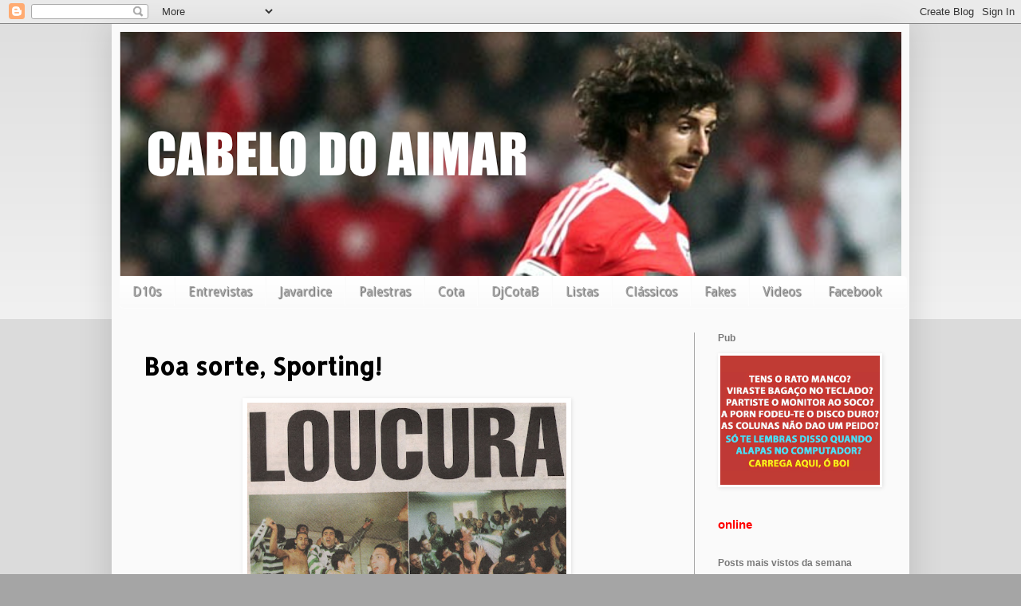

--- FILE ---
content_type: text/html; charset=UTF-8
request_url: https://cabelodoaimar.blogspot.com/2012/03/boa-sorte-sporting.html?showComment=1331836865687
body_size: 39604
content:
<!DOCTYPE html>
<html class='v2' dir='ltr' xmlns='http://www.w3.org/1999/xhtml' xmlns:b='http://www.google.com/2005/gml/b' xmlns:data='http://www.google.com/2005/gml/data' xmlns:expr='http://www.google.com/2005/gml/expr'>
<head>
<link href='https://www.blogger.com/static/v1/widgets/335934321-css_bundle_v2.css' rel='stylesheet' type='text/css'/>
<!-- start of external links new window -->
<script src="//ajax.googleapis.com/ajax/libs/jquery/1.4.2/jquery.min.js" type="text/javascript"></script>
<script type='text/javascript'>
  
$(document).ready(function () {          
 
                $("a[href*='http://']:not([href*='"+location.hostname+"']),[href*='https://']:not([href*='"+location.hostname+"'])").attr("target","_blank").attr("title","Opens new window").addClass("external");
 
    });
 
    </script>
<!-- end of external links new window -->
<meta content='width=1100' name='viewport'/>
<meta content='text/html; charset=UTF-8' http-equiv='Content-Type'/>
<meta content='blogger' name='generator'/>
<link href='https://cabelodoaimar.blogspot.com/favicon.ico' rel='icon' type='image/x-icon'/>
<link href='http://cabelodoaimar.blogspot.com/2012/03/boa-sorte-sporting.html' rel='canonical'/>
<link rel="alternate" type="application/atom+xml" title="Cabelo do Aimar - Atom" href="https://cabelodoaimar.blogspot.com/feeds/posts/default" />
<link rel="alternate" type="application/rss+xml" title="Cabelo do Aimar - RSS" href="https://cabelodoaimar.blogspot.com/feeds/posts/default?alt=rss" />
<link rel="service.post" type="application/atom+xml" title="Cabelo do Aimar - Atom" href="https://www.blogger.com/feeds/2244243592076762473/posts/default" />

<link rel="alternate" type="application/atom+xml" title="Cabelo do Aimar - Atom" href="https://cabelodoaimar.blogspot.com/feeds/7571184745317850454/comments/default" />
<!--Can't find substitution for tag [blog.ieCssRetrofitLinks]-->
<link href='http://2.bp.blogspot.com/_HDyUPPaoris/SL7nC5oS-eI/AAAAAAAAACc/rsWWe6VmsVE/Festa%20Balnearios.jpg' rel='image_src'/>
<meta content='http://cabelodoaimar.blogspot.com/2012/03/boa-sorte-sporting.html' property='og:url'/>
<meta content='Boa sorte, Sporting!' property='og:title'/>
<meta content='    Sempre tive simpatia pelo Sporting, apesar de às vezes lhe virar as costas. Lembro-me quando tinha uns 14, 15 anos, já ser um entusiasta...' property='og:description'/>
<meta content='//2.bp.blogspot.com/_HDyUPPaoris/SL7nC5oS-eI/AAAAAAAAACc/rsWWe6VmsVE/w1200-h630-p-k-no-nu/Festa%20Balnearios.jpg' property='og:image'/>
<title>Cabelo do Aimar: Boa sorte, Sporting!</title>
<style type='text/css'>@font-face{font-family:'Allerta Stencil';font-style:normal;font-weight:400;font-display:swap;src:url(//fonts.gstatic.com/s/allertastencil/v24/HTx0L209KT-LmIE9N7OR6eiycOe1_Db29XP-vA.woff2)format('woff2');unicode-range:U+0000-00FF,U+0131,U+0152-0153,U+02BB-02BC,U+02C6,U+02DA,U+02DC,U+0304,U+0308,U+0329,U+2000-206F,U+20AC,U+2122,U+2191,U+2193,U+2212,U+2215,U+FEFF,U+FFFD;}@font-face{font-family:'Droid Sans';font-style:normal;font-weight:400;font-display:swap;src:url(//fonts.gstatic.com/s/droidsans/v19/SlGVmQWMvZQIdix7AFxXkHNSbRYXags.woff2)format('woff2');unicode-range:U+0000-00FF,U+0131,U+0152-0153,U+02BB-02BC,U+02C6,U+02DA,U+02DC,U+0304,U+0308,U+0329,U+2000-206F,U+20AC,U+2122,U+2191,U+2193,U+2212,U+2215,U+FEFF,U+FFFD;}</style>
<style id='page-skin-1' type='text/css'><!--
/*
-----------------------------------------------
Blogger Template Style
Name:     Simple
Designer: Blogger
URL:      www.blogger.com
----------------------------------------------- */
/* Content
----------------------------------------------- */
body {
font: normal normal 16px Droid Sans;
color: #000000;
background: #a5a5a5 none repeat scroll top left;
padding: 0 40px 40px 40px;
}
html body .region-inner {
min-width: 0;
max-width: 100%;
width: auto;
}
h2 {
font-size: 22px;
}
a:link {
text-decoration:none;
color: #ff4121;
}
a:visited {
text-decoration:none;
color: #ff4121;
}
a:hover {
text-decoration:underline;
color: #4120ff;
}
.body-fauxcolumn-outer .fauxcolumn-inner {
background: transparent url(//www.blogblog.com/1kt/simple/body_gradient_tile_light.png) repeat scroll top left;
_background-image: none;
}
.body-fauxcolumn-outer .cap-top {
position: absolute;
z-index: 1;
height: 400px;
width: 100%;
}
.body-fauxcolumn-outer .cap-top .cap-left {
width: 100%;
background: transparent url(//www.blogblog.com/1kt/simple/gradients_light.png) repeat-x scroll top left;
_background-image: none;
}
.content-outer {
-moz-box-shadow: 0 0 40px rgba(0, 0, 0, .15);
-webkit-box-shadow: 0 0 5px rgba(0, 0, 0, .15);
-goog-ms-box-shadow: 0 0 10px #333333;
box-shadow: 0 0 40px rgba(0, 0, 0, .15);
margin-bottom: 1px;
}
.content-inner {
padding: 10px 10px;
}
.content-inner {
background-color: #fafafa;
}
/* Header
----------------------------------------------- */
.header-outer {
background: #fafafa url(//www.blogblog.com/1kt/simple/gradients_light.png) repeat-x scroll 0 -400px;
_background-image: none;
}
.Header h1 {
font: normal normal 60px Arial, Tahoma, Helvetica, FreeSans, sans-serif;
color: #ffffff;
text-shadow: 1px 2px 3px rgba(0, 0, 0, .2);
}
.Header h1 a {
color: #ffffff;
}
.Header .description {
font-size: 140%;
color: #ffffff;
}
.header-inner .Header .titlewrapper {
padding: 22px 30px;
}
.header-inner .Header .descriptionwrapper {
padding: 0 30px;
}
/* Tabs
----------------------------------------------- */
.tabs-inner .section:first-child {
border-top: 0 solid #fdfdfd;
}
.tabs-inner .section:first-child ul {
margin-top: -0;
border-top: 0 solid #fdfdfd;
border-left: 0 solid #fdfdfd;
border-right: 0 solid #fdfdfd;
}
.tabs-inner .widget ul {
background: #fafafa url(//www.blogblog.com/1kt/simple/gradients_light.png) repeat-x scroll 0 -800px;
_background-image: none;
border-bottom: 1px solid #fdfdfd;
margin-top: 0;
margin-left: -30px;
margin-right: -30px;
}
.tabs-inner .widget li a {
display: inline-block;
padding: .6em 1em;
font: normal normal 16px Droid Sans;
color: #a5a5a5;
border-left: 1px solid #fafafa;
border-right: 1px solid #fdfdfd;
}
.tabs-inner .widget li:first-child a {
border-left: none;
}
.tabs-inner .widget li.selected a, .tabs-inner .widget li a:hover {
color: #fafafa;
background-color: #000000;
text-decoration: none;
}
/* Columns
----------------------------------------------- */
.main-outer {
border-top: 0 solid #a5a5a5;
}
.fauxcolumn-left-outer .fauxcolumn-inner {
border-right: 1px solid #a5a5a5;
}
.fauxcolumn-right-outer .fauxcolumn-inner {
border-left: 1px solid #a5a5a5;
}
/* Headings
----------------------------------------------- */
div.widget > h2,
div.widget h2.title {
margin: 0 0 1em 0;
font: normal bold 12px Arial, Tahoma, Helvetica, FreeSans, sans-serif;
color: #797979;
}
/* Widgets
----------------------------------------------- */
.widget .zippy {
color: #525252;
text-shadow: 2px 2px 1px rgba(0, 0, 0, .1);
}
.widget .popular-posts ul {
list-style: none;
}
/* Posts
----------------------------------------------- */
h2.date-header {
font: normal bold 11px Arial, Tahoma, Helvetica, FreeSans, sans-serif;
}
.date-header span {
background-color: transparent;
color: #000000;
padding: inherit;
letter-spacing: inherit;
margin: inherit;
}
.main-inner {
padding-top: 30px;
padding-bottom: 30px;
}
.main-inner .column-center-inner {
padding: 0 15px;
}
.main-inner .column-center-inner .section {
margin: 0 15px;
}
.post {
margin: 0 0 25px 0;
}
h3.post-title, .comments h4 {
font: normal bold 30px Allerta Stencil;
margin: .75em 0 0;
}
.post-body {
font-size: 110%;
line-height: 1.4;
position: relative;
}
.post-body img, .post-body .tr-caption-container, .Profile img, .Image img,
.BlogList .item-thumbnail img {
padding: 2px;
background: #ffffff;
border: 1px solid #fdfdfd;
-moz-box-shadow: 1px 1px 5px rgba(0, 0, 0, .1);
-webkit-box-shadow: 1px 1px 5px rgba(0, 0, 0, .1);
box-shadow: 1px 1px 5px rgba(0, 0, 0, .1);
}
.post-body img, .post-body .tr-caption-container {
padding: 5px;
}
.post-body .tr-caption-container {
color: #000000;
}
.post-body .tr-caption-container img {
padding: 0;
background: transparent;
border: none;
-moz-box-shadow: 0 0 0 rgba(0, 0, 0, .1);
-webkit-box-shadow: 0 0 0 rgba(0, 0, 0, .1);
box-shadow: 0 0 0 rgba(0, 0, 0, .1);
}
.post-header {
margin: 0 0 1.5em;
line-height: 1.6;
font-size: 90%;
}
.post-footer {
margin: 20px -2px 0;
padding: 5px 10px;
color: #525252;
background-color: #fafafa;
border-bottom: 1px solid #fdfdfd;
line-height: 1.6;
font-size: 90%;
}
#comments .comment-author {
padding-top: 1.5em;
border-top: 1px solid #a5a5a5;
background-position: 0 1.5em;
}
#comments .comment-author:first-child {
padding-top: 0;
border-top: none;
}
.avatar-image-container {
margin: .2em 0 0;
}
#comments .avatar-image-container img {
border: 1px solid #fdfdfd;
}
/* Comments
----------------------------------------------- */
.comments .comments-content .icon.blog-author {
background-repeat: no-repeat;
background-image: url([data-uri]);
}
.comments .comments-content .loadmore a {
border-top: 1px solid #525252;
border-bottom: 1px solid #525252;
}
.comments .comment-thread.inline-thread {
background-color: #fafafa;
}
.comments .continue {
border-top: 2px solid #525252;
}
/* Accents
---------------------------------------------- */
.section-columns td.columns-cell {
border-left: 1px solid #a5a5a5;
}
.blog-pager {
background: transparent none no-repeat scroll top center;
}
.blog-pager-older-link, .home-link,
.blog-pager-newer-link {
background-color: #fafafa;
padding: 5px;
}
.footer-outer {
border-top: 0 dashed #bbbbbb;
}
/* Mobile
----------------------------------------------- */
body.mobile  {
background-size: auto;
}
.mobile .body-fauxcolumn-outer {
background: transparent none repeat scroll top left;
}
.mobile .body-fauxcolumn-outer .cap-top {
background-size: 100% auto;
}
.mobile .content-outer {
-webkit-box-shadow: 0 0 3px rgba(0, 0, 0, .15);
box-shadow: 0 0 3px rgba(0, 0, 0, .15);
}
.mobile .tabs-inner .widget ul {
margin-left: 0;
margin-right: 0;
}
.mobile .post {
margin: 0;
}
.mobile .main-inner .column-center-inner .section {
margin: 0;
}
.mobile .date-header span {
padding: 0.1em 10px;
margin: 0 -10px;
}
.mobile h3.post-title {
margin: 0;
}
.mobile .blog-pager {
background: transparent none no-repeat scroll top center;
}
.mobile .footer-outer {
border-top: none;
}
.mobile .main-inner, .mobile .footer-inner {
background-color: #fafafa;
}
.mobile-index-contents {
color: #000000;
}
.mobile-link-button {
background-color: #ff4121;
}
.mobile-link-button a:link, .mobile-link-button a:visited {
color: #ffffff;
}
.mobile .tabs-inner .section:first-child {
border-top: none;
}
.mobile .tabs-inner .PageList .widget-content {
background-color: #000000;
color: #fafafa;
border-top: 1px solid #fdfdfd;
border-bottom: 1px solid #fdfdfd;
}
.mobile .tabs-inner .PageList .widget-content .pagelist-arrow {
border-left: 1px solid #fdfdfd;
}

--></style>
<style id='template-skin-1' type='text/css'><!--
body {
min-width: 1000px;
}
.content-outer, .content-fauxcolumn-outer, .region-inner {
min-width: 1000px;
max-width: 1000px;
_width: 1000px;
}
.main-inner .columns {
padding-left: 0;
padding-right: 260px;
}
.main-inner .fauxcolumn-center-outer {
left: 0;
right: 260px;
/* IE6 does not respect left and right together */
_width: expression(this.parentNode.offsetWidth -
parseInt("0") -
parseInt("260px") + 'px');
}
.main-inner .fauxcolumn-left-outer {
width: 0;
}
.main-inner .fauxcolumn-right-outer {
width: 260px;
}
.main-inner .column-left-outer {
width: 0;
right: 100%;
margin-left: -0;
}
.main-inner .column-right-outer {
width: 260px;
margin-right: -260px;
}
#layout {
min-width: 0;
}
#layout .content-outer {
min-width: 0;
width: 800px;
}
#layout .region-inner {
min-width: 0;
width: auto;
}
--></style>
<script type='text/javascript'>
        (function(i,s,o,g,r,a,m){i['GoogleAnalyticsObject']=r;i[r]=i[r]||function(){
        (i[r].q=i[r].q||[]).push(arguments)},i[r].l=1*new Date();a=s.createElement(o),
        m=s.getElementsByTagName(o)[0];a.async=1;a.src=g;m.parentNode.insertBefore(a,m)
        })(window,document,'script','https://www.google-analytics.com/analytics.js','ga');
        ga('create', 'UA-28518950-1', 'auto', 'blogger');
        ga('blogger.send', 'pageview');
      </script>
<link href='https://www.blogger.com/dyn-css/authorization.css?targetBlogID=2244243592076762473&amp;zx=f6f42b2c-ef18-4628-aa2f-906bb4328613' media='none' onload='if(media!=&#39;all&#39;)media=&#39;all&#39;' rel='stylesheet'/><noscript><link href='https://www.blogger.com/dyn-css/authorization.css?targetBlogID=2244243592076762473&amp;zx=f6f42b2c-ef18-4628-aa2f-906bb4328613' rel='stylesheet'/></noscript>
<meta name='google-adsense-platform-account' content='ca-host-pub-1556223355139109'/>
<meta name='google-adsense-platform-domain' content='blogspot.com'/>

</head>
<body class='loading variant-bold'>
<div id='fb-root'></div>
<div id='fb-root'></div>
<div id='fb-root'></div>
<script>
    var js, fjs = d.getElementsByTagName(s)[0];
    if (d.getElementById(id)) return;
    js = d.createElement(s); js.id = id;
    js.src =     "//connect.facebook.net/en_US/sdk.js#xfbml=1&appId=882468415106864&version=v2.0";
  fjs.parentNode.insertBefore(js, fjs);
    }(document, 'script', 'facebook-jssdk'));
</script>
<div class='navbar section' id='navbar'><div class='widget Navbar' data-version='1' id='Navbar1'><script type="text/javascript">
    function setAttributeOnload(object, attribute, val) {
      if(window.addEventListener) {
        window.addEventListener('load',
          function(){ object[attribute] = val; }, false);
      } else {
        window.attachEvent('onload', function(){ object[attribute] = val; });
      }
    }
  </script>
<div id="navbar-iframe-container"></div>
<script type="text/javascript" src="https://apis.google.com/js/platform.js"></script>
<script type="text/javascript">
      gapi.load("gapi.iframes:gapi.iframes.style.bubble", function() {
        if (gapi.iframes && gapi.iframes.getContext) {
          gapi.iframes.getContext().openChild({
              url: 'https://www.blogger.com/navbar/2244243592076762473?po\x3d7571184745317850454\x26origin\x3dhttps://cabelodoaimar.blogspot.com',
              where: document.getElementById("navbar-iframe-container"),
              id: "navbar-iframe"
          });
        }
      });
    </script><script type="text/javascript">
(function() {
var script = document.createElement('script');
script.type = 'text/javascript';
script.src = '//pagead2.googlesyndication.com/pagead/js/google_top_exp.js';
var head = document.getElementsByTagName('head')[0];
if (head) {
head.appendChild(script);
}})();
</script>
</div></div>
<div class='body-fauxcolumns'>
<div class='fauxcolumn-outer body-fauxcolumn-outer'>
<div class='cap-top'>
<div class='cap-left'></div>
<div class='cap-right'></div>
</div>
<div class='fauxborder-left'>
<div class='fauxborder-right'></div>
<div class='fauxcolumn-inner'>
</div>
</div>
<div class='cap-bottom'>
<div class='cap-left'></div>
<div class='cap-right'></div>
</div>
</div>
</div>
<div class='content'>
<div class='content-fauxcolumns'>
<div class='fauxcolumn-outer content-fauxcolumn-outer'>
<div class='cap-top'>
<div class='cap-left'></div>
<div class='cap-right'></div>
</div>
<div class='fauxborder-left'>
<div class='fauxborder-right'></div>
<div class='fauxcolumn-inner'>
</div>
</div>
<div class='cap-bottom'>
<div class='cap-left'></div>
<div class='cap-right'></div>
</div>
</div>
</div>
<div class='content-outer'>
<div class='content-cap-top cap-top'>
<div class='cap-left'></div>
<div class='cap-right'></div>
</div>
<div class='fauxborder-left content-fauxborder-left'>
<div class='fauxborder-right content-fauxborder-right'></div>
<div class='content-inner'>
<header>
<div class='header-outer'>
<div class='header-cap-top cap-top'>
<div class='cap-left'></div>
<div class='cap-right'></div>
</div>
<div class='fauxborder-left header-fauxborder-left'>
<div class='fauxborder-right header-fauxborder-right'></div>
<div class='region-inner header-inner'>
<div class='header section' id='header'><div class='widget Header' data-version='1' id='Header1'>
<div id='header-inner'>
<a href='https://cabelodoaimar.blogspot.com/' style='display: block'>
<img alt='Cabelo do Aimar' height='306px; ' id='Header1_headerimg' src='https://blogger.googleusercontent.com/img/b/R29vZ2xl/AVvXsEikyOhDQc_k6AbDd184W00OdaROFD67X7KslrJBGx9rrH9ls63cVO2a2MnqM1us31aMVBrFcVG9uhC5eH96cce65ySUeuZbsGoe-tnnbbp8Xx2I9GN9RfQUskAL2eD1jVqg0g2ugGV_Rp0/s1600/Captura+de+ecr%25C3%25A3+2016-08-15%252C+%25C3%25A0s+09.41.53.png' style='display: block' width='1600px; '/>
</a>
</div>
</div></div>
</div>
</div>
<div class='header-cap-bottom cap-bottom'>
<div class='cap-left'></div>
<div class='cap-right'></div>
</div>
</div>
</header>
<div class='tabs-outer'>
<div class='tabs-cap-top cap-top'>
<div class='cap-left'></div>
<div class='cap-right'></div>
</div>
<div class='fauxborder-left tabs-fauxborder-left'>
<div class='fauxborder-right tabs-fauxborder-right'></div>
<div class='region-inner tabs-inner'>
<div class='tabs section' id='crosscol'><div class='widget HTML' data-version='1' id='HTML4'>
<div class='widget-content'>
<style>
.cssmenu,.cssmenu ul,.cssmenu li,.cssmenu a {
 margin: 0;
 padding: 0;
 border: none;
 outline: none;
}
.cssmenu { 
 height: 40px;
 width: 987px;
 background: #4c4e5a;
 background: -webkit-linear-gradient(top, #4c4e5a 0%,#2c2d33 100%);
 background: -moz-linear-gradient(top, #4c4e5a 0%,#2c2d33 100%);
 background: -o-linear-gradient(top, #4c4e5a 0%,#2c2d33 100%);
 background: -ms-linear-gradient(top, #4c4e5a 0%,#2c2d33 100%);
 background: linear-gradient(top, #4c4e5a 0%,#2c2d33 100%);
 -webkit-border-radius: '5px;
 -moz-border-radius: 5px;
 border-radius: 5px;
}
.cssmenu li {
 position: relative;
 list-style: none;
 float: left;
 display: block;
 height: 40px;
}
.cssmenu li a {
 display: block;
 padding: 0 0px;
 margin: 0px 0;
 line-height: 25px;
 text-decoration: none;
 border-left: 0px solid #393942;
 border-right: 0px solid #4f5058;
 font-family: Helvetica, Arial, sans-serif;
 font-weight: bold;
 font-size: 13px;
 color: #f3f3f3;
 text-shadow: 1px 1px 1px rgba(0,0,0,.6);
 -webkit-transition: color .2s ease-in-out;
 -moz-transition: color .2s ease-in-out;
 -o-transition: color .2s ease-in-out;
 -ms-transition: color .2s ease-in-out;
 transition: color .2s ease-in-out;
}

.cssmenu li:first-child a { border-left: none; }
.cssmenu li:last-child a{ border-right: none; }

.cssmenu li:hover > a { color: #8fde62; }

.cssmenu ul {
 position: absolute;
 top: 40px;
 left: 0;
 opacity: 0;
 background: #1f2024;
 -webkit-border-radius: 0 0 5px 5px;
 -moz-border-radius: 0 0 5px 5px;
 border-radius: 0 0 5px 5px;
 -webkit-transition: opacity .25s ease .1s;
 -moz-transition: opacity .25s ease .1s;
 -o-transition: opacity .25s ease .1s;
 -ms-transition: opacity .25s ease .1s;
 transition: opacity .25s ease .1s;
}

.cssmenu li:hover > ul { opacity: 1; }
.cssmenu ul li {
 height: 0;
 overflow: hidden;
 padding: 0;
 -webkit-transition: height .25s ease .1s;
 -moz-transition: height .25s ease .1s;
 -o-transition: height .25s ease .1s;
 -ms-transition: height .25s ease .1s;
 transition: height .25s ease .1s;
}
.cssmenu li:hover > ul li {
 height: 36px;
 overflow: visible;
 padding: 0;
}
.cssmenu ul li a {
 width: 100px;
 padding: 4px 0 4px 40px;
 margin: 0;
 border: none;
 border-bottom: 0px solid #353539;
}
.cssmenu ul li:last-child a { border: none; }
.cssmenu a.documents { background: url(https://blogger.googleusercontent.com/img/b/R29vZ2xl/AVvXsEiH5YkrCzQf8JgQVDAyEI3f5NnE6HUmhPoe-O_batB1-f7uzBU8YXS6lfL5SPxWbimL9w2079qAR8VCZkFfj3PrnQuBpYxQtNbhRaU-lEV_XFnOpWmtXlnYdPO6krIHpnYp7e2mXxqcVFJQ/s1600/docs.png) no-repeat 6px center; }
.cssmenu a.messages { background: url(https://blogger.googleusercontent.com/img/b/R29vZ2xl/AVvXsEj8Gk6yK894Pox5t_11QFthzHjdd6Z3C_kVoIaXOHc0GcsiM8rehjOWR7CbEv78i5wwCQ1Gjn0JoVKts9SuRBPiHFFeosZ3OSjHPL3jn44R9VGKhIig_ggEk1HwDGUGE_fclORuc3ui6dtC/s1600/bubble.png) no-repeat 6px center; }
.cssmenu a.signout { background: url(https://blogger.googleusercontent.com/img/b/R29vZ2xl/AVvXsEig31SY-RgNKFmSMiIyfPDgFrDyBiFtqtqR9UI4Yw8kquLKrB8mV2tyob4XLPyuLcjzKJIQucGVqoYaLHA3Tth2sDnbrz-Jt5dxbWNCLRPxjHIykCfV9-YPF-2CVU3qDjJbFYudjweZ-LAv/s1600/arrow.png) no-repeat 6px center; }

</style>
<ul class="cssmenu">

 <li><a href="http://cabelodoaimar.blogspot.pt/search/label/D10S">D10s</a></li>
 <li><a href="http://cabelodoaimar.blogspot.pt/search/label/Entrevista">Entrevistas</a></li>
 <li><a href="">Javardice</a>
 <li><a href="http://cabelodoaimar.blogspot.pt/search/label/Palestra">Palestras</a></li>
 <li><a href="http://rutube.ru/video/person/591577/">Cota</a></li>
 <li><a href="https://soundcloud.com/cabelo-do-aimar">DjCotaB</a></li>
 <li><a href="http://cabelodoaimar.blogspot.pt/search/label/lista">Listas</a></li>
 <li><a href="http://cabelodoaimar.blogspot.pt/search/label/Classic%20Diggin%27?updated-max=2013-04-19T12:29:00%2B01:00&max-results=20&start=4&by-date=false">Clássicos</a></li>
 <li><a href="http://cabelodoaimar.blogspot.pt/search/label/The%20Fast%20News">Fakes</a></li>
 <li><a href="https://www.youtube.com/user/cabelodoaimar/videos">Videos</a>
 <li><a href="http://www.facebook.com/cabelodoaimar">Facebook</a></li>
</li></li></ul>
</div>
<div class='clear'></div>
</div></div>
<div class='tabs no-items section' id='crosscol-overflow'></div>
</div>
</div>
<div class='tabs-cap-bottom cap-bottom'>
<div class='cap-left'></div>
<div class='cap-right'></div>
</div>
</div>
<div class='main-outer'>
<div class='main-cap-top cap-top'>
<div class='cap-left'></div>
<div class='cap-right'></div>
</div>
<div class='fauxborder-left main-fauxborder-left'>
<div class='fauxborder-right main-fauxborder-right'></div>
<div class='region-inner main-inner'>
<div class='columns fauxcolumns'>
<div class='fauxcolumn-outer fauxcolumn-center-outer'>
<div class='cap-top'>
<div class='cap-left'></div>
<div class='cap-right'></div>
</div>
<div class='fauxborder-left'>
<div class='fauxborder-right'></div>
<div class='fauxcolumn-inner'>
</div>
</div>
<div class='cap-bottom'>
<div class='cap-left'></div>
<div class='cap-right'></div>
</div>
</div>
<div class='fauxcolumn-outer fauxcolumn-left-outer'>
<div class='cap-top'>
<div class='cap-left'></div>
<div class='cap-right'></div>
</div>
<div class='fauxborder-left'>
<div class='fauxborder-right'></div>
<div class='fauxcolumn-inner'>
</div>
</div>
<div class='cap-bottom'>
<div class='cap-left'></div>
<div class='cap-right'></div>
</div>
</div>
<div class='fauxcolumn-outer fauxcolumn-right-outer'>
<div class='cap-top'>
<div class='cap-left'></div>
<div class='cap-right'></div>
</div>
<div class='fauxborder-left'>
<div class='fauxborder-right'></div>
<div class='fauxcolumn-inner'>
</div>
</div>
<div class='cap-bottom'>
<div class='cap-left'></div>
<div class='cap-right'></div>
</div>
</div>
<!-- corrects IE6 width calculation -->
<div class='columns-inner'>
<div class='column-center-outer'>
<div class='column-center-inner'>
<div class='main section' id='main'><div class='widget Blog' data-version='1' id='Blog1'>
<div class='blog-posts hfeed'>

          <div class="date-outer">
        

          <div class="date-posts">
        
<div class='post-outer'>
<div class='post hentry' itemprop='blogPost' itemscope='itemscope' itemtype='http://schema.org/BlogPosting'>
<meta content='http://2.bp.blogspot.com/_HDyUPPaoris/SL7nC5oS-eI/AAAAAAAAACc/rsWWe6VmsVE/Festa%20Balnearios.jpg' itemprop='image_url'/>
<meta content='2244243592076762473' itemprop='blogId'/>
<meta content='7571184745317850454' itemprop='postId'/>
<a name='7571184745317850454'></a>
<h3 class='post-title entry-title' itemprop='name'>
Boa sorte, Sporting!
</h3>
<div class='post-header'>
<div class='post-header-line-1'></div>
</div>
<div class='post-body entry-content' id='post-body-7571184745317850454' itemprop='description articleBody'>
<div class="separator" style="clear: both; text-align: center;">
<a href="//2.bp.blogspot.com/_HDyUPPaoris/SL7nC5oS-eI/AAAAAAAAACc/rsWWe6VmsVE/Festa%20Balnearios.jpg" imageanchor="1" style="margin-left: 1em; margin-right: 1em;"><img border="0" height="253" src="//2.bp.blogspot.com/_HDyUPPaoris/SL7nC5oS-eI/AAAAAAAAACc/rsWWe6VmsVE/Festa%20Balnearios.jpg" width="400"></a></div>
<br />
<br />
Sempre tive simpatia pelo Sporting, apesar de às vezes lhe virar as costas. Lembro-me quando tinha uns 14, 15 anos, já ser um entusiasta pelo futebol, ao contrário de quando tinha 10, e isso fez com que não me recorde de comemorar o título do Benfica de 94, apesar de me lembrar do 3-6 e do dia seguinte, na escola, de gozar com os portistas. O título do Sporting, no virar do milénio, despertou em mim uma simpatia imensa por esse clube, e lembro-me bem de passar com o meu pai no meio da nossa cidade, repleta de sportinguistas a fazer a festa, e de perguntar ao meu pai:<br />
<br />
"- Hey pai, tantos sportinguistas, pensei que eles eram pouquinhos."<br />
"- Pois é, meu filho, eles são muitos, só que a última vez que ganharam alguma coisa tu nem eras nascido."<br />
"- Não tens nenhum pano verde, pai?"<br />
"- Toma esta saca de plástico, é a única coisa verde que me apanhas aqui dentro."<br />
<br />
E então, andamos uns minutos pelo centro da cidade, a ser "abanados" e "buzinados", para infortúnio do grande benfiquista do meu pai, enquanto eu, feliz da vida, abanava a saca e gritava "campeões" com o corpo todo de fora da defunta Hyace branca. Foi uma noite especial para mim. Não por ser o Sporting, mas por ser uma equipa que já não ganhava há tanto tempo, o que fazia com que os seus adeptos transmitissem uma alegria genuína naquela noite, que nunca tinha visto nos títulos do Porto. A partir daquele dia percebi que podia amar o Benfica, mas gostar de outros. Ainda hoje sou assim, apesar de ter a certeza que nunca vou comemorar como aqueles 3 minutos no centro da cidade, porque com os anos, e como disse lá em cima, fui-me zangando com o Sporting. Mas isso não quer dizer que não fique extremamente feliz e que vibre em casa, com a alegria genuína de milhares de lagartos acabadinhos de aviar uns bifes.<br />
<br />
Força Sporting, e boa sorte!
<div style='clear: both;'></div>
</div>
<div class='post-footer'>
<div class='post-footer-line post-footer-line-1'><span class='post-author vcard'>
Publicada por
<span class='fn' itemprop='author' itemscope='itemscope' itemtype='http://schema.org/Person'>
<meta content='https://www.blogger.com/profile/07461984787479862378' itemprop='url'/>
<a class='g-profile' href='https://www.blogger.com/profile/07461984787479862378' rel='author' title='author profile'>
<span itemprop='name'>Vitto Vendetta</span>
</a>
</span>
</span>
<span class='post-comment-link'>
</span>
<span class='post-icons'>
<span class='item-control blog-admin pid-327331963'>
<a href='https://www.blogger.com/post-edit.g?blogID=2244243592076762473&postID=7571184745317850454&from=pencil' title='Editar mensagem'>
<img alt='' class='icon-action' height='18' src='https://resources.blogblog.com/img/icon18_edit_allbkg.gif' width='18'/>
</a>
</span>
</span>
</div>
<div class='post-footer-line post-footer-line-2'></div>
<div class='post-footer-line post-footer-line-3'></div>
</div>
</div>
<div class='comments' id='comments'>
<a name='comments'></a>
<iframe allowTransparency='true' frameborder='0' scrolling='no' src='http://www.facebook.com/plugins/like.php?href=https://cabelodoaimar.blogspot.com/2012/03/boa-sorte-sporting.html&send=false&layout=standard&show_faces=false&width=450&action=like&font=arial&colorscheme=light&height=35' style='border:none; overflow:hidden; width:450px; height:35px;'></iframe>
<h4>75 comentários:</h4>
<div id='Blog1_comments-block-wrapper'>
<dl class='avatar-comment-indent' id='comments-block'>
<dt class='comment-author ' id='c6309847593132622561'>
<a name='c6309847593132622561'></a>
<div class="avatar-image-container avatar-stock"><span dir="ltr"><img src="//resources.blogblog.com/img/blank.gif" width="35" height="35" alt="" title="An&oacute;nimo">

</span></div>
Anónimo
disse...
</dt>
<dd class='comment-body' id='Blog1_cmt-6309847593132622561'>
<p>
Não fui confirmar mas tenho quase a certeza que o título do Benfica foi 94, época 93/94.
</p>
</dd>
<dd class='comment-footer'>
<span class='comment-timestamp'>
<a href='https://cabelodoaimar.blogspot.com/2012/03/boa-sorte-sporting.html?showComment=1331811648327#c6309847593132622561' title='comment permalink'>
15 de março de 2012 às 11:40
</a>
<span class='item-control blog-admin pid-899873324'>
<a class='comment-delete' href='https://www.blogger.com/comment/delete/2244243592076762473/6309847593132622561' title='Eliminar comentário'>
<img src='https://resources.blogblog.com/img/icon_delete13.gif'/>
</a>
</span>
</span>
</dd>
<dt class='comment-author blog-author' id='c5163706036820121563'>
<a name='c5163706036820121563'></a>
<div class="avatar-image-container vcard"><span dir="ltr"><a href="https://www.blogger.com/profile/07461984787479862378" target="" rel="nofollow" onclick="" class="avatar-hovercard" id="av-5163706036820121563-07461984787479862378"><img src="https://resources.blogblog.com/img/blank.gif" width="35" height="35" class="delayLoad" style="display: none;" longdesc="//blogger.googleusercontent.com/img/b/R29vZ2xl/AVvXsEhB-cr5YvlzroYnD8XCf9rxotL5gEJULreJjEo4xtqiHOMutPEIiP4MzR1AfGCKy4slxJ16aqh3di12jswBqHhobFIu65SfM-8v01_H4pVPxY9VQcx2snCwmbbq6TJ0fg/s45-c/keijoooo+improviso+bar.jpg" alt="" title="Vitto Vendetta">

<noscript><img src="//blogger.googleusercontent.com/img/b/R29vZ2xl/AVvXsEhB-cr5YvlzroYnD8XCf9rxotL5gEJULreJjEo4xtqiHOMutPEIiP4MzR1AfGCKy4slxJ16aqh3di12jswBqHhobFIu65SfM-8v01_H4pVPxY9VQcx2snCwmbbq6TJ0fg/s45-c/keijoooo+improviso+bar.jpg" width="35" height="35" class="photo" alt=""></noscript></a></span></div>
<a href='https://www.blogger.com/profile/07461984787479862378' rel='nofollow'>Vitto Vendetta</a>
disse...
</dt>
<dd class='comment-body' id='Blog1_cmt-5163706036820121563'>
<p>
minions...
</p>
</dd>
<dd class='comment-footer'>
<span class='comment-timestamp'>
<a href='https://cabelodoaimar.blogspot.com/2012/03/boa-sorte-sporting.html?showComment=1331811789796#c5163706036820121563' title='comment permalink'>
15 de março de 2012 às 11:43
</a>
<span class='item-control blog-admin pid-327331963'>
<a class='comment-delete' href='https://www.blogger.com/comment/delete/2244243592076762473/5163706036820121563' title='Eliminar comentário'>
<img src='https://resources.blogblog.com/img/icon_delete13.gif'/>
</a>
</span>
</span>
</dd>
<dt class='comment-author ' id='c7052869544215301757'>
<a name='c7052869544215301757'></a>
<div class="avatar-image-container avatar-stock"><span dir="ltr"><img src="//resources.blogblog.com/img/blank.gif" width="35" height="35" alt="" title="An&oacute;nimo">

</span></div>
Anónimo
disse...
</dt>
<dd class='comment-body' id='Blog1_cmt-7052869544215301757'>
<p>
Mas em relação ao que tu dizes é verdade. No ano passado no fim do jogo contra o Braga que nos deu a Liga Europa simplesmente terminei de beber a minha cervejinha, despedi-me dos amigos com quem vi o jogo e fui para casa dormir. Acho que mal esbocei um sorriso porque já sabia que ia ganhar e já é mais que habitual ganhar. <br />A alegria que tive em 2003 na final da UEFA dificilmente se repetirá.<br /><br />Já vocês têm como única vantagem de não ganharem nada na Europa há 50 anos o facto de se por acaso algum dia voltarem a vencer irem ficar totalmente eufóricos.
</p>
</dd>
<dd class='comment-footer'>
<span class='comment-timestamp'>
<a href='https://cabelodoaimar.blogspot.com/2012/03/boa-sorte-sporting.html?showComment=1331811886393#c7052869544215301757' title='comment permalink'>
15 de março de 2012 às 11:44
</a>
<span class='item-control blog-admin pid-899873324'>
<a class='comment-delete' href='https://www.blogger.com/comment/delete/2244243592076762473/7052869544215301757' title='Eliminar comentário'>
<img src='https://resources.blogblog.com/img/icon_delete13.gif'/>
</a>
</span>
</span>
</dd>
<dt class='comment-author ' id='c198720594130775042'>
<a name='c198720594130775042'></a>
<div class="avatar-image-container avatar-stock"><span dir="ltr"><a href="https://www.blogger.com/profile/03687818470465086184" target="" rel="nofollow" onclick="" class="avatar-hovercard" id="av-198720594130775042-03687818470465086184"><img src="//www.blogger.com/img/blogger_logo_round_35.png" width="35" height="35" alt="" title="Quim Berto">

</a></span></div>
<a href='https://www.blogger.com/profile/03687818470465086184' rel='nofollow'>Quim Berto</a>
disse...
</dt>
<dd class='comment-body' id='Blog1_cmt-198720594130775042'>
<p>
Vitto duas coisas,<br /><br />Primeira, são pessoas como tu que me fodem quando vejo o estado do país e não percebo como não avança. Gajo inteligente e com senso comum, é preciso mais?<br /><br />Segunda, e não digo isto para te ofender. És mais &quot;sportinguista&quot; que muitos que conheço.
</p>
</dd>
<dd class='comment-footer'>
<span class='comment-timestamp'>
<a href='https://cabelodoaimar.blogspot.com/2012/03/boa-sorte-sporting.html?showComment=1331812039871#c198720594130775042' title='comment permalink'>
15 de março de 2012 às 11:47
</a>
<span class='item-control blog-admin pid-2030013282'>
<a class='comment-delete' href='https://www.blogger.com/comment/delete/2244243592076762473/198720594130775042' title='Eliminar comentário'>
<img src='https://resources.blogblog.com/img/icon_delete13.gif'/>
</a>
</span>
</span>
</dd>
<dt class='comment-author ' id='c3324355454773466681'>
<a name='c3324355454773466681'></a>
<div class="avatar-image-container avatar-stock"><span dir="ltr"><a href="https://www.blogger.com/profile/05141838092797951983" target="" rel="nofollow" onclick="" class="avatar-hovercard" id="av-3324355454773466681-05141838092797951983"><img src="//www.blogger.com/img/blogger_logo_round_35.png" width="35" height="35" alt="" title="Rederx">

</a></span></div>
<a href='https://www.blogger.com/profile/05141838092797951983' rel='nofollow'>Rederx</a>
disse...
</dt>
<dd class='comment-body' id='Blog1_cmt-3324355454773466681'>
<p>
Tenho de confeçar que nesse ano, também fui ver a festa dos verdinhos nos Aliados!<br /><br />Não sabia que havia suficientes para encher a Avenida aqui no Porto.<br /><br />Confeço ainda que cheguei a dar uma buzinadela, por acaso também fui com o meu pai.<br /><br />A alegria deles era realmente genuína e contagiante.<br /><br /><br /><br />@Anónimo da Silva, a opinião de outros portistas meus amigos aqui do Porto, é que não dá gosto festejar as vitórias do Porto porque até a eles já cheira a esturro. O Porto ganha &quot;À Porto&quot; mas não joga um charuto e futebol quer-se com espetáculo, com lances de fazer levantar da cadeira e isso no Porto desapareceu! Segundo eles, ver o Porto dá sono mesmo quando ganha!<br /><br />O Benfica joga com espetáculo apesar de ter os seus jogos maus. Se bem me lembro em 2001/2002 o Sporting tb jogava, era uma maravilha vê-los em campo!<br /><br />Saudações Benfiquistas
</p>
</dd>
<dd class='comment-footer'>
<span class='comment-timestamp'>
<a href='https://cabelodoaimar.blogspot.com/2012/03/boa-sorte-sporting.html?showComment=1331812260415#c3324355454773466681' title='comment permalink'>
15 de março de 2012 às 11:51
</a>
<span class='item-control blog-admin pid-298139448'>
<a class='comment-delete' href='https://www.blogger.com/comment/delete/2244243592076762473/3324355454773466681' title='Eliminar comentário'>
<img src='https://resources.blogblog.com/img/icon_delete13.gif'/>
</a>
</span>
</span>
</dd>
<dt class='comment-author blog-author' id='c2916818513163544650'>
<a name='c2916818513163544650'></a>
<div class="avatar-image-container vcard"><span dir="ltr"><a href="https://www.blogger.com/profile/07461984787479862378" target="" rel="nofollow" onclick="" class="avatar-hovercard" id="av-2916818513163544650-07461984787479862378"><img src="https://resources.blogblog.com/img/blank.gif" width="35" height="35" class="delayLoad" style="display: none;" longdesc="//blogger.googleusercontent.com/img/b/R29vZ2xl/AVvXsEhB-cr5YvlzroYnD8XCf9rxotL5gEJULreJjEo4xtqiHOMutPEIiP4MzR1AfGCKy4slxJ16aqh3di12jswBqHhobFIu65SfM-8v01_H4pVPxY9VQcx2snCwmbbq6TJ0fg/s45-c/keijoooo+improviso+bar.jpg" alt="" title="Vitto Vendetta">

<noscript><img src="//blogger.googleusercontent.com/img/b/R29vZ2xl/AVvXsEhB-cr5YvlzroYnD8XCf9rxotL5gEJULreJjEo4xtqiHOMutPEIiP4MzR1AfGCKy4slxJ16aqh3di12jswBqHhobFIu65SfM-8v01_H4pVPxY9VQcx2snCwmbbq6TJ0fg/s45-c/keijoooo+improviso+bar.jpg" width="35" height="35" class="photo" alt=""></noscript></a></span></div>
<a href='https://www.blogger.com/profile/07461984787479862378' rel='nofollow'>Vitto Vendetta</a>
disse...
</dt>
<dd class='comment-body' id='Blog1_cmt-2916818513163544650'>
<p>
Anónimo, por acaso também andei nas buzinadelas da comemoração da UEFA do porto, porque fui um pouco obrigado pelos meus colegas de banda da altura, que eram todos portistas, e porque, mais uma vez, tinha que passar no meio dos festejos. Mas admito que quando estava a passar, não conseguia esconder um sorriso do tamanho do mundo. É contagiante. E isso fez-me lembrar que no ano em que saí da escola, o Porto ganhou a UEFA, e no ano em que voltei aos estudos, o Porto ganhou outra vez a UEFA. Vou ver se demoro 30 anos a acabar o curso para não ter que levar convosco a ganhar outra vez.<br /><br />Quim, vai pó caralho!
</p>
</dd>
<dd class='comment-footer'>
<span class='comment-timestamp'>
<a href='https://cabelodoaimar.blogspot.com/2012/03/boa-sorte-sporting.html?showComment=1331812272248#c2916818513163544650' title='comment permalink'>
15 de março de 2012 às 11:51
</a>
<span class='item-control blog-admin pid-327331963'>
<a class='comment-delete' href='https://www.blogger.com/comment/delete/2244243592076762473/2916818513163544650' title='Eliminar comentário'>
<img src='https://resources.blogblog.com/img/icon_delete13.gif'/>
</a>
</span>
</span>
</dd>
<dt class='comment-author ' id='c8099072846310003075'>
<a name='c8099072846310003075'></a>
<div class="avatar-image-container avatar-stock"><span dir="ltr"><img src="//resources.blogblog.com/img/blank.gif" width="35" height="35" alt="" title="An&oacute;nimo">

</span></div>
Anónimo
disse...
</dt>
<dd class='comment-body' id='Blog1_cmt-8099072846310003075'>
<p>
Acaba essa merda pah, se precisares de cábulas avisa que eu arranjo hehe!
</p>
</dd>
<dd class='comment-footer'>
<span class='comment-timestamp'>
<a href='https://cabelodoaimar.blogspot.com/2012/03/boa-sorte-sporting.html?showComment=1331812428685#c8099072846310003075' title='comment permalink'>
15 de março de 2012 às 11:53
</a>
<span class='item-control blog-admin pid-899873324'>
<a class='comment-delete' href='https://www.blogger.com/comment/delete/2244243592076762473/8099072846310003075' title='Eliminar comentário'>
<img src='https://resources.blogblog.com/img/icon_delete13.gif'/>
</a>
</span>
</span>
</dd>
<dt class='comment-author ' id='c7557928616316494219'>
<a name='c7557928616316494219'></a>
<div class="avatar-image-container avatar-stock"><span dir="ltr"><a href="https://www.blogger.com/profile/14461338632621458930" target="" rel="nofollow" onclick="" class="avatar-hovercard" id="av-7557928616316494219-14461338632621458930"><img src="//www.blogger.com/img/blogger_logo_round_35.png" width="35" height="35" alt="" title="GreenMan">

</a></span></div>
<a href='https://www.blogger.com/profile/14461338632621458930' rel='nofollow'>GreenMan</a>
disse...
</dt>
<dd class='comment-body' id='Blog1_cmt-7557928616316494219'>
<p>
Afinal ainda há fair-play entre os benfiquistas. É de saudar.<br /><br />No entanto, esta crónica apenas confirma aquilo que é uma evidência já constatada há muito tempo: toda a gente que gosta de futebol ama o Sporting, só que há uns que com o avançar da idade degeneram.
</p>
</dd>
<dd class='comment-footer'>
<span class='comment-timestamp'>
<a href='https://cabelodoaimar.blogspot.com/2012/03/boa-sorte-sporting.html?showComment=1331812517322#c7557928616316494219' title='comment permalink'>
15 de março de 2012 às 11:55
</a>
<span class='item-control blog-admin pid-1665314251'>
<a class='comment-delete' href='https://www.blogger.com/comment/delete/2244243592076762473/7557928616316494219' title='Eliminar comentário'>
<img src='https://resources.blogblog.com/img/icon_delete13.gif'/>
</a>
</span>
</span>
</dd>
<dt class='comment-author ' id='c760857792623740125'>
<a name='c760857792623740125'></a>
<div class="avatar-image-container avatar-stock"><span dir="ltr"><img src="//resources.blogblog.com/img/blank.gif" width="35" height="35" alt="" title="An&oacute;nimo">

</span></div>
Anónimo
disse...
</dt>
<dd class='comment-body' id='Blog1_cmt-760857792623740125'>
<p>
ó Rederx, eu podia perder tempo a rebater os teus argumentos mas para quê? Um gajo que diz que a equipa que espetou 5 ao Villarreal, Spartak de Moscovo, etc e que basicamente limpava o sebo a todas as equipas que cá passavam não dava espectáculo, um gajo que diz que a equipa que teve o melhor marcador numa época da história das competições europeias não dava espectáculo, um gajo que diz que a equipa que era apelidada pelos adversários de equipa mais parecida com o Barcelona não dava espectáculo, esse gajo a única coisa que merece é que eu lhe diga que &quot;Confesso&quot; é com &quot;ss&quot;.
</p>
</dd>
<dd class='comment-footer'>
<span class='comment-timestamp'>
<a href='https://cabelodoaimar.blogspot.com/2012/03/boa-sorte-sporting.html?showComment=1331812628516#c760857792623740125' title='comment permalink'>
15 de março de 2012 às 11:57
</a>
<span class='item-control blog-admin pid-899873324'>
<a class='comment-delete' href='https://www.blogger.com/comment/delete/2244243592076762473/760857792623740125' title='Eliminar comentário'>
<img src='https://resources.blogblog.com/img/icon_delete13.gif'/>
</a>
</span>
</span>
</dd>
<dt class='comment-author ' id='c1802516641362231535'>
<a name='c1802516641362231535'></a>
<div class="avatar-image-container avatar-stock"><span dir="ltr"><a href="https://www.blogger.com/profile/03687818470465086184" target="" rel="nofollow" onclick="" class="avatar-hovercard" id="av-1802516641362231535-03687818470465086184"><img src="//www.blogger.com/img/blogger_logo_round_35.png" width="35" height="35" alt="" title="Quim Berto">

</a></span></div>
<a href='https://www.blogger.com/profile/03687818470465086184' rel='nofollow'>Quim Berto</a>
disse...
</dt>
<dd class='comment-body' id='Blog1_cmt-1802516641362231535'>
<p>
Fodasss que ainda vou parar ao aquário!
</p>
</dd>
<dd class='comment-footer'>
<span class='comment-timestamp'>
<a href='https://cabelodoaimar.blogspot.com/2012/03/boa-sorte-sporting.html?showComment=1331812737668#c1802516641362231535' title='comment permalink'>
15 de março de 2012 às 11:58
</a>
<span class='item-control blog-admin pid-2030013282'>
<a class='comment-delete' href='https://www.blogger.com/comment/delete/2244243592076762473/1802516641362231535' title='Eliminar comentário'>
<img src='https://resources.blogblog.com/img/icon_delete13.gif'/>
</a>
</span>
</span>
</dd>
<dt class='comment-author blog-author' id='c6060116197648350631'>
<a name='c6060116197648350631'></a>
<div class="avatar-image-container vcard"><span dir="ltr"><a href="https://www.blogger.com/profile/07461984787479862378" target="" rel="nofollow" onclick="" class="avatar-hovercard" id="av-6060116197648350631-07461984787479862378"><img src="https://resources.blogblog.com/img/blank.gif" width="35" height="35" class="delayLoad" style="display: none;" longdesc="//blogger.googleusercontent.com/img/b/R29vZ2xl/AVvXsEhB-cr5YvlzroYnD8XCf9rxotL5gEJULreJjEo4xtqiHOMutPEIiP4MzR1AfGCKy4slxJ16aqh3di12jswBqHhobFIu65SfM-8v01_H4pVPxY9VQcx2snCwmbbq6TJ0fg/s45-c/keijoooo+improviso+bar.jpg" alt="" title="Vitto Vendetta">

<noscript><img src="//blogger.googleusercontent.com/img/b/R29vZ2xl/AVvXsEhB-cr5YvlzroYnD8XCf9rxotL5gEJULreJjEo4xtqiHOMutPEIiP4MzR1AfGCKy4slxJ16aqh3di12jswBqHhobFIu65SfM-8v01_H4pVPxY9VQcx2snCwmbbq6TJ0fg/s45-c/keijoooo+improviso+bar.jpg" width="35" height="35" class="photo" alt=""></noscript></a></span></div>
<a href='https://www.blogger.com/profile/07461984787479862378' rel='nofollow'>Vitto Vendetta</a>
disse...
</dt>
<dd class='comment-body' id='Blog1_cmt-6060116197648350631'>
<p>
haha<br /><br />GreenMan: Vou-te dizer então 2 motivos porque &quot;degenerei&quot; como tu dizes. <br /><br />1 - Na vossa época do &quot;quase&quot;, ouvir &quot;Mantorras, volta p&#39;rá selva&quot; em jogos europeus. <br /><br />2 - Em 2006, ou 2007, no estádio da Luz, a águia sobrevoar a claque do Sporting e começarem todos a atirar e a gritar para o pobre animal. <br /><br />Isso, entre muitas outras coisas, acabaram por afastar alguma da simpatia.
</p>
</dd>
<dd class='comment-footer'>
<span class='comment-timestamp'>
<a href='https://cabelodoaimar.blogspot.com/2012/03/boa-sorte-sporting.html?showComment=1331812880960#c6060116197648350631' title='comment permalink'>
15 de março de 2012 às 12:01
</a>
<span class='item-control blog-admin pid-327331963'>
<a class='comment-delete' href='https://www.blogger.com/comment/delete/2244243592076762473/6060116197648350631' title='Eliminar comentário'>
<img src='https://resources.blogblog.com/img/icon_delete13.gif'/>
</a>
</span>
</span>
</dd>
<dt class='comment-author ' id='c1386877351539561319'>
<a name='c1386877351539561319'></a>
<div class="avatar-image-container vcard"><span dir="ltr"><a href="https://www.blogger.com/profile/15811075756552542914" target="" rel="nofollow" onclick="" class="avatar-hovercard" id="av-1386877351539561319-15811075756552542914"><img src="https://resources.blogblog.com/img/blank.gif" width="35" height="35" class="delayLoad" style="display: none;" longdesc="//3.bp.blogspot.com/-thNx3MZTF7M/UfqUEEnW55I/AAAAAAAAAV8/zBferMLPKqo/s35/M.jpg" alt="" title="M">

<noscript><img src="//3.bp.blogspot.com/-thNx3MZTF7M/UfqUEEnW55I/AAAAAAAAAV8/zBferMLPKqo/s35/M.jpg" width="35" height="35" class="photo" alt=""></noscript></a></span></div>
<a href='https://www.blogger.com/profile/15811075756552542914' rel='nofollow'>M</a>
disse...
</dt>
<dd class='comment-body' id='Blog1_cmt-1386877351539561319'>
<p>
eu festejei imenso a vitoria do Porto contra o Bayern, berrei, saltei, aquelas coisas todas...no ano seguinte, vibrei tb com a perspectiva de eliminarem o Real Madrid e tal (coisa que nao se verificou).<br /><br />nesse mesmo ano, foi com espanto que vi as celebraçoes nos aliados pela vitoria do PSV sobre o Benfica.<br /><br />nunca mais apoiei uma equipa portuguesa, especialmente Porto e Sporting...resultados sao-me indiferentes até chegar a derrota por 4..apartir daí, torço pela goleada, é sempre motivo de deboche com amigos de cores diferentes<br /><br />um gajo é sempre ingénuo até levar com a primeira pedrada e depois é questão de escolhas.
</p>
</dd>
<dd class='comment-footer'>
<span class='comment-timestamp'>
<a href='https://cabelodoaimar.blogspot.com/2012/03/boa-sorte-sporting.html?showComment=1331814646129#c1386877351539561319' title='comment permalink'>
15 de março de 2012 às 12:30
</a>
<span class='item-control blog-admin pid-1376762736'>
<a class='comment-delete' href='https://www.blogger.com/comment/delete/2244243592076762473/1386877351539561319' title='Eliminar comentário'>
<img src='https://resources.blogblog.com/img/icon_delete13.gif'/>
</a>
</span>
</span>
</dd>
<dt class='comment-author ' id='c7805050555443446039'>
<a name='c7805050555443446039'></a>
<div class="avatar-image-container vcard"><span dir="ltr"><a href="https://www.blogger.com/profile/09275500884306752903" target="" rel="nofollow" onclick="" class="avatar-hovercard" id="av-7805050555443446039-09275500884306752903"><img src="https://resources.blogblog.com/img/blank.gif" width="35" height="35" class="delayLoad" style="display: none;" longdesc="//2.bp.blogspot.com/-aPQzc7lfZUI/ZgcOkpNKZXI/AAAAAAAAGVk/pVYYoTkGY0MKLYbd0_olgvfwU2jiciw4gCK4BGAYYCw/s35/Lawrence%252B2.jpg" alt="" title="lawrence">

<noscript><img src="//2.bp.blogspot.com/-aPQzc7lfZUI/ZgcOkpNKZXI/AAAAAAAAGVk/pVYYoTkGY0MKLYbd0_olgvfwU2jiciw4gCK4BGAYYCw/s35/Lawrence%252B2.jpg" width="35" height="35" class="photo" alt=""></noscript></a></span></div>
<a href='https://www.blogger.com/profile/09275500884306752903' rel='nofollow'>lawrence</a>
disse...
</dt>
<dd class='comment-body' id='Blog1_cmt-7805050555443446039'>
<p>
O capital de respeito que ganhei em pequeno (12 anos) quando os sapos foram ganhar à Luz 4-2 (primeiro jogo do Glorioso que vi) tem vindo a ser perdido porque a realidade de hoje não tem nada a ver com esses tempos.<br />Pode-se ser pobre ou passar por uma fase menos boa da vida sendo na mesma honrado e respeitado.<br />Não vou &quot;apoiar&quot; uma equipa que, ganhando um jogo contra o Cascalheira de baixo, os seus adeptos ou claques começem com palavras de ordem contra o meu Clube.
</p>
</dd>
<dd class='comment-footer'>
<span class='comment-timestamp'>
<a href='https://cabelodoaimar.blogspot.com/2012/03/boa-sorte-sporting.html?showComment=1331814731794#c7805050555443446039' title='comment permalink'>
15 de março de 2012 às 12:32
</a>
<span class='item-control blog-admin pid-1391326167'>
<a class='comment-delete' href='https://www.blogger.com/comment/delete/2244243592076762473/7805050555443446039' title='Eliminar comentário'>
<img src='https://resources.blogblog.com/img/icon_delete13.gif'/>
</a>
</span>
</span>
</dd>
<dt class='comment-author ' id='c4476779609861206832'>
<a name='c4476779609861206832'></a>
<div class="avatar-image-container avatar-stock"><span dir="ltr"><a href="https://www.blogger.com/profile/05141838092797951983" target="" rel="nofollow" onclick="" class="avatar-hovercard" id="av-4476779609861206832-05141838092797951983"><img src="//www.blogger.com/img/blogger_logo_round_35.png" width="35" height="35" alt="" title="Rederx">

</a></span></div>
<a href='https://www.blogger.com/profile/05141838092797951983' rel='nofollow'>Rederx</a>
disse...
</dt>
<dd class='comment-body' id='Blog1_cmt-4476779609861206832'>
<p>
Anónimo da Silva, confesso que me troco todo a escrever o raio da palavra &quot;Confesso&quot;!<br /><br />Quem o disse não fui eu mas sim colegas Portistas.<br /><br />A minha opinião é que, goleadas o Benfica deu muitas o ano passado inclusivé na Europa, podemos até ir mais longe e na época de 09/10 foi um fartote, até na Europa.<br /><br />É por ter o melhor marcador que o uma equipa dá espetáculo? Essa é nova, em 09/10 o Cardozo encostou bastantes e não era bem ele que contribuia mais para o futebol espetáculo!<br /><br />O Porto o ano passado deu show em alguns jogos. Sempre foi uma equipa forte e consistente, mas sem grandes lances de fantasia e show de bola! Era uma equipa tremendamente eficaz isso sim!<br /><br />Este ano tira a eficácia do Falcão, junta erros defensivos e temos a pasmaceira habitial, tudo junto dá umas boas 2 horas de sono a ver o jogo!<br /><br />Abr
</p>
</dd>
<dd class='comment-footer'>
<span class='comment-timestamp'>
<a href='https://cabelodoaimar.blogspot.com/2012/03/boa-sorte-sporting.html?showComment=1331814912898#c4476779609861206832' title='comment permalink'>
15 de março de 2012 às 12:35
</a>
<span class='item-control blog-admin pid-298139448'>
<a class='comment-delete' href='https://www.blogger.com/comment/delete/2244243592076762473/4476779609861206832' title='Eliminar comentário'>
<img src='https://resources.blogblog.com/img/icon_delete13.gif'/>
</a>
</span>
</span>
</dd>
<dt class='comment-author ' id='c386524498093227917'>
<a name='c386524498093227917'></a>
<div class="avatar-image-container avatar-stock"><span dir="ltr"><img src="//resources.blogblog.com/img/blank.gif" width="35" height="35" alt="" title="An&oacute;nimo">

</span></div>
Anónimo
disse...
</dt>
<dd class='comment-body' id='Blog1_cmt-386524498093227917'>
<p>
O Porto do ano passado a única coisa que tem em comum com o do ano passado são alguns jogadores. O do ano passado jogava em transições lentas e apoiadas, este é uma mistura algo atabalhoada entre os métodos do ano passado e os do Jesualdo.<br /><br />Quanto ao dar espectáculo, o Porto de 2011 foi a equipa mais espectacular em Portugal desde o Porto de 2003. O Benfica de 2009 teve alguns momentos mas essencialmente dava espectáculo contra o Setúbal do Azenha mas contra equipas a sério como por exemplo o Porto, ganhava 1-0 á rasca com golos irregulares em casa e perdia fora por 3-1.<br />Aliás talvez o Sporting de Couceiro fosse mais espectacular que esse Benfica, embora esse sinceramente tenha visto muito pouco.
</p>
</dd>
<dd class='comment-footer'>
<span class='comment-timestamp'>
<a href='https://cabelodoaimar.blogspot.com/2012/03/boa-sorte-sporting.html?showComment=1331815813629#c386524498093227917' title='comment permalink'>
15 de março de 2012 às 12:50
</a>
<span class='item-control blog-admin pid-899873324'>
<a class='comment-delete' href='https://www.blogger.com/comment/delete/2244243592076762473/386524498093227917' title='Eliminar comentário'>
<img src='https://resources.blogblog.com/img/icon_delete13.gif'/>
</a>
</span>
</span>
</dd>
<dt class='comment-author ' id='c3643945075979494101'>
<a name='c3643945075979494101'></a>
<div class="avatar-image-container avatar-stock"><span dir="ltr"><img src="//resources.blogblog.com/img/blank.gif" width="35" height="35" alt="" title="An&oacute;nimo">

</span></div>
Anónimo
disse...
</dt>
<dd class='comment-body' id='Blog1_cmt-3643945075979494101'>
<p>
Na 1ª frase queria dizer &quot;o Porto do ano passado a única coisa que tem em comum com o deste ano&quot;
</p>
</dd>
<dd class='comment-footer'>
<span class='comment-timestamp'>
<a href='https://cabelodoaimar.blogspot.com/2012/03/boa-sorte-sporting.html?showComment=1331815861829#c3643945075979494101' title='comment permalink'>
15 de março de 2012 às 12:51
</a>
<span class='item-control blog-admin pid-899873324'>
<a class='comment-delete' href='https://www.blogger.com/comment/delete/2244243592076762473/3643945075979494101' title='Eliminar comentário'>
<img src='https://resources.blogblog.com/img/icon_delete13.gif'/>
</a>
</span>
</span>
</dd>
<dt class='comment-author blog-author' id='c471460363661146633'>
<a name='c471460363661146633'></a>
<div class="avatar-image-container avatar-stock"><span dir="ltr"><a href="https://www.blogger.com/profile/04070290240064906854" target="" rel="nofollow" onclick="" class="avatar-hovercard" id="av-471460363661146633-04070290240064906854"><img src="//www.blogger.com/img/blogger_logo_round_35.png" width="35" height="35" alt="" title="Daniel">

</a></span></div>
<a href='https://www.blogger.com/profile/04070290240064906854' rel='nofollow'>Daniel</a>
disse...
</dt>
<dd class='comment-body' id='Blog1_cmt-471460363661146633'>
<p>
ó anónimo da silva, tu não vais mesmo para o caralho?<br /><br />&quot;o sporting de couceiro dava mais espectáculo que o benfica desse ano&quot;<br /><br />quem é o teu dealer? vende material muito bom de certeza, é pena que torne as pessoas em seres sem qualquer tipo de capacidade intelectual, vulgo, adeptos corruptos.<br /><br />@Vitto:<br />Tava para fazer uma posta parecida porque hoje até quero que a lagartagem ganhe... Mas que depois não lhes dê para saírem todos do cacifo aos beijinhos uns aos outros! É que aquilo é à hora de jantar e depois faz-me mal à digestão...
</p>
</dd>
<dd class='comment-footer'>
<span class='comment-timestamp'>
<a href='https://cabelodoaimar.blogspot.com/2012/03/boa-sorte-sporting.html?showComment=1331816264500#c471460363661146633' title='comment permalink'>
15 de março de 2012 às 12:57
</a>
<span class='item-control blog-admin pid-684055831'>
<a class='comment-delete' href='https://www.blogger.com/comment/delete/2244243592076762473/471460363661146633' title='Eliminar comentário'>
<img src='https://resources.blogblog.com/img/icon_delete13.gif'/>
</a>
</span>
</span>
</dd>
<dt class='comment-author ' id='c899277270413658177'>
<a name='c899277270413658177'></a>
<div class="avatar-image-container avatar-stock"><span dir="ltr"><a href="https://www.blogger.com/profile/05141838092797951983" target="" rel="nofollow" onclick="" class="avatar-hovercard" id="av-899277270413658177-05141838092797951983"><img src="//www.blogger.com/img/blogger_logo_round_35.png" width="35" height="35" alt="" title="Rederx">

</a></span></div>
<a href='https://www.blogger.com/profile/05141838092797951983' rel='nofollow'>Rederx</a>
disse...
</dt>
<dd class='comment-body' id='Blog1_cmt-899277270413658177'>
<p>
Anónimo da Silva esses teus argumentos deixaram-me simplesmente sem resposta!<br /><br />Não respondo a pessoas que usam pálas!<br /><br />&quot;Aliás talvez o Sporting de Couceiro fosse mais espectacular que esse Benfica&quot; ENFIM...<br /><br />Abr!
</p>
</dd>
<dd class='comment-footer'>
<span class='comment-timestamp'>
<a href='https://cabelodoaimar.blogspot.com/2012/03/boa-sorte-sporting.html?showComment=1331816521673#c899277270413658177' title='comment permalink'>
15 de março de 2012 às 13:02
</a>
<span class='item-control blog-admin pid-298139448'>
<a class='comment-delete' href='https://www.blogger.com/comment/delete/2244243592076762473/899277270413658177' title='Eliminar comentário'>
<img src='https://resources.blogblog.com/img/icon_delete13.gif'/>
</a>
</span>
</span>
</dd>
<dt class='comment-author ' id='c1610324327887878354'>
<a name='c1610324327887878354'></a>
<div class="avatar-image-container avatar-stock"><span dir="ltr"><img src="//resources.blogblog.com/img/blank.gif" width="35" height="35" alt="" title="An&oacute;nimo">

</span></div>
Anónimo
disse...
</dt>
<dd class='comment-body' id='Blog1_cmt-1610324327887878354'>
<p>
Há aqui algumas pessoas com dificuldade em perceber a diferença entre dar espectáculo e golear equipas reduzidas a 9 e 10 elementos...
</p>
</dd>
<dd class='comment-footer'>
<span class='comment-timestamp'>
<a href='https://cabelodoaimar.blogspot.com/2012/03/boa-sorte-sporting.html?showComment=1331819736303#c1610324327887878354' title='comment permalink'>
15 de março de 2012 às 13:55
</a>
<span class='item-control blog-admin pid-899873324'>
<a class='comment-delete' href='https://www.blogger.com/comment/delete/2244243592076762473/1610324327887878354' title='Eliminar comentário'>
<img src='https://resources.blogblog.com/img/icon_delete13.gif'/>
</a>
</span>
</span>
</dd>
<dt class='comment-author ' id='c7844933651637075510'>
<a name='c7844933651637075510'></a>
<div class="avatar-image-container avatar-stock"><span dir="ltr"><a href="https://www.blogger.com/profile/15113538160790219970" target="" rel="nofollow" onclick="" class="avatar-hovercard" id="av-7844933651637075510-15113538160790219970"><img src="//www.blogger.com/img/blogger_logo_round_35.png" width="35" height="35" alt="" title="A bug&amp;#39;s life">

</a></span></div>
<a href='https://www.blogger.com/profile/15113538160790219970' rel='nofollow'>A bug&#39;s life</a>
disse...
</dt>
<dd class='comment-body' id='Blog1_cmt-7844933651637075510'>
<p>
&quot;mas contra equipas a sério como por exemplo o Porto, ganhava 1-0 á rasca com golos irregulares em casa&quot;<br /><br />Ganhámos aos corruptos com golo irregular? andas mesmo na droga. és o típico adepto tripeiro. Burro e cego comó caralho! Tudo o que o papa peida cá para fora, para ti é lei e cheira a rosas..
</p>
</dd>
<dd class='comment-footer'>
<span class='comment-timestamp'>
<a href='https://cabelodoaimar.blogspot.com/2012/03/boa-sorte-sporting.html?showComment=1331819788532#c7844933651637075510' title='comment permalink'>
15 de março de 2012 às 13:56
</a>
<span class='item-control blog-admin pid-964359356'>
<a class='comment-delete' href='https://www.blogger.com/comment/delete/2244243592076762473/7844933651637075510' title='Eliminar comentário'>
<img src='https://resources.blogblog.com/img/icon_delete13.gif'/>
</a>
</span>
</span>
</dd>
<dt class='comment-author ' id='c984051534109030429'>
<a name='c984051534109030429'></a>
<div class="avatar-image-container avatar-stock"><span dir="ltr"><img src="//resources.blogblog.com/img/blank.gif" width="35" height="35" alt="" title="An&oacute;nimo">

</span></div>
Anónimo
disse...
</dt>
<dd class='comment-body' id='Blog1_cmt-984051534109030429'>
<p>
Acho que atingi o momento mais épico da minha vida: ser insultado por um gajo com um nick tirado dum filme da Disney!
</p>
</dd>
<dd class='comment-footer'>
<span class='comment-timestamp'>
<a href='https://cabelodoaimar.blogspot.com/2012/03/boa-sorte-sporting.html?showComment=1331820331871#c984051534109030429' title='comment permalink'>
15 de março de 2012 às 14:05
</a>
<span class='item-control blog-admin pid-899873324'>
<a class='comment-delete' href='https://www.blogger.com/comment/delete/2244243592076762473/984051534109030429' title='Eliminar comentário'>
<img src='https://resources.blogblog.com/img/icon_delete13.gif'/>
</a>
</span>
</span>
</dd>
<dt class='comment-author ' id='c5565860934140428444'>
<a name='c5565860934140428444'></a>
<div class="avatar-image-container avatar-stock"><span dir="ltr"><img src="//resources.blogblog.com/img/blank.gif" width="35" height="35" alt="" title="An&oacute;nimo">

</span></div>
Anónimo
disse...
</dt>
<dd class='comment-body' id='Blog1_cmt-5565860934140428444'>
<p>
Ou seria da Pixar?
</p>
</dd>
<dd class='comment-footer'>
<span class='comment-timestamp'>
<a href='https://cabelodoaimar.blogspot.com/2012/03/boa-sorte-sporting.html?showComment=1331820344240#c5565860934140428444' title='comment permalink'>
15 de março de 2012 às 14:05
</a>
<span class='item-control blog-admin pid-899873324'>
<a class='comment-delete' href='https://www.blogger.com/comment/delete/2244243592076762473/5565860934140428444' title='Eliminar comentário'>
<img src='https://resources.blogblog.com/img/icon_delete13.gif'/>
</a>
</span>
</span>
</dd>
<dt class='comment-author ' id='c4347370120622473362'>
<a name='c4347370120622473362'></a>
<div class="avatar-image-container avatar-stock"><span dir="ltr"><a href="https://www.blogger.com/profile/15231572657789897957" target="" rel="nofollow" onclick="" class="avatar-hovercard" id="av-4347370120622473362-15231572657789897957"><img src="//www.blogger.com/img/blogger_logo_round_35.png" width="35" height="35" alt="" title="Liverpool">

</a></span></div>
<a href='https://www.blogger.com/profile/15231572657789897957' rel='nofollow'>Liverpool</a>
disse...
</dt>
<dd class='comment-body' id='Blog1_cmt-4347370120622473362'>
<p>
Quando era pequeno só se perguntava, és do Benfica ou do Sporting? O Porto alguns nem sabiam que existia. Por isso quando já estava farto de ver a máfia de palermo ganhar confesso que  quase consegui &quot;torcer&quot; por eles. O problema do Sporting é que  mal pensa que pode ganhar qualquer coisa a primeira coisa que faz é tentar morder o Benfica. Não se lhes pode dar a mão...<br />Quanto à máfia, bem uma das minhas piores memórias é a daquele dia em que puxei por eles na final de 87. Desde que sei a calhordice que é aquela máfia quero que percam sempre...e por muitos!
</p>
</dd>
<dd class='comment-footer'>
<span class='comment-timestamp'>
<a href='https://cabelodoaimar.blogspot.com/2012/03/boa-sorte-sporting.html?showComment=1331821632988#c4347370120622473362' title='comment permalink'>
15 de março de 2012 às 14:27
</a>
<span class='item-control blog-admin pid-2133355808'>
<a class='comment-delete' href='https://www.blogger.com/comment/delete/2244243592076762473/4347370120622473362' title='Eliminar comentário'>
<img src='https://resources.blogblog.com/img/icon_delete13.gif'/>
</a>
</span>
</span>
</dd>
<dt class='comment-author ' id='c8404494881735941764'>
<a name='c8404494881735941764'></a>
<div class="avatar-image-container avatar-stock"><span dir="ltr"><img src="//resources.blogblog.com/img/blank.gif" width="35" height="35" alt="" title="An&oacute;nimo">

</span></div>
Anónimo
disse...
</dt>
<dd class='comment-body' id='Blog1_cmt-8404494881735941764'>
<p>
Já eu quando era pequeno só perguntava &quot;gostas mais da Pamela Anderson ou da Jenny McCarthy&quot;? <br />E nunca me fartei de as ver, ainda hoje de vez em quando...
</p>
</dd>
<dd class='comment-footer'>
<span class='comment-timestamp'>
<a href='https://cabelodoaimar.blogspot.com/2012/03/boa-sorte-sporting.html?showComment=1331823043636#c8404494881735941764' title='comment permalink'>
15 de março de 2012 às 14:50
</a>
<span class='item-control blog-admin pid-899873324'>
<a class='comment-delete' href='https://www.blogger.com/comment/delete/2244243592076762473/8404494881735941764' title='Eliminar comentário'>
<img src='https://resources.blogblog.com/img/icon_delete13.gif'/>
</a>
</span>
</span>
</dd>
<dt class='comment-author ' id='c7520962667559704095'>
<a name='c7520962667559704095'></a>
<div class="avatar-image-container vcard"><span dir="ltr"><a href="https://www.blogger.com/profile/13123576522035991326" target="" rel="nofollow" onclick="" class="avatar-hovercard" id="av-7520962667559704095-13123576522035991326"><img src="https://resources.blogblog.com/img/blank.gif" width="35" height="35" class="delayLoad" style="display: none;" longdesc="//blogger.googleusercontent.com/img/b/R29vZ2xl/AVvXsEjCfH_BzvnoitMG1C6OFKXIth1CmSN7D_FXvHITvN0p2TJu2PwezyDc_-r4UaTY6FxBiX3dbCpom_Vj4dumfox_be7ZqyWl8PPqjjDEVVUojpoKB1LRNeoeu2BRcdjoGg/s45-c/253850_1561428455267_4993417_n.jpg" alt="" title="Hugo">

<noscript><img src="//blogger.googleusercontent.com/img/b/R29vZ2xl/AVvXsEjCfH_BzvnoitMG1C6OFKXIth1CmSN7D_FXvHITvN0p2TJu2PwezyDc_-r4UaTY6FxBiX3dbCpom_Vj4dumfox_be7ZqyWl8PPqjjDEVVUojpoKB1LRNeoeu2BRcdjoGg/s45-c/253850_1561428455267_4993417_n.jpg" width="35" height="35" class="photo" alt=""></noscript></a></span></div>
<a href='https://www.blogger.com/profile/13123576522035991326' rel='nofollow'>Hugo</a>
disse...
</dt>
<dd class='comment-body' id='Blog1_cmt-7520962667559704095'>
<p>
Final do jogo Benfica - Milan (0-1) final da Taça dos Campeões Europeus de 89/90...<br /><br />Assim que o apito soou, até foguetes ouvia, junto à minha vizinhança que saia para a rua, eufórica e com cachecóis verdes e, um ou outro, azul...<br /><br />A partir desse momento, caguei e andei para as osgas e andrades...<br /><br />Puta que pariu o argumento das equipas portuguesas!<br /><br />Sou Benfica e mais nada...nem a selecção me entusiasma quanto mais...<br /><br />O meu pai dizia Ah!são portugueses temos que apoiar!Pfff...<br /><br />Nem perco o sono por causa do Sporting. ok, em certos momentos, até simpatizo com eles, como quinta-feira passada...É genuíno aquele sentimento, como diz o Vitto!<br /><br />Agora andrades?Gosto que percam sempre. Em amigáveis, em qualquer modalidade a derrota é um favor que se faz, uma pequena facada contra a corrupção...<br /><br />Até em saltos de cu para a picha, modalidade em que são reis gosto que percam...mas neste caso para o Sporting que também faz o seu jeitinho:)
</p>
</dd>
<dd class='comment-footer'>
<span class='comment-timestamp'>
<a href='https://cabelodoaimar.blogspot.com/2012/03/boa-sorte-sporting.html?showComment=1331823478941#c7520962667559704095' title='comment permalink'>
15 de março de 2012 às 14:57
</a>
<span class='item-control blog-admin pid-1314588930'>
<a class='comment-delete' href='https://www.blogger.com/comment/delete/2244243592076762473/7520962667559704095' title='Eliminar comentário'>
<img src='https://resources.blogblog.com/img/icon_delete13.gif'/>
</a>
</span>
</span>
</dd>
<dt class='comment-author ' id='c8411405192887351263'>
<a name='c8411405192887351263'></a>
<div class="avatar-image-container avatar-stock"><span dir="ltr"><a href="https://www.blogger.com/profile/06606682092698842444" target="" rel="nofollow" onclick="" class="avatar-hovercard" id="av-8411405192887351263-06606682092698842444"><img src="//www.blogger.com/img/blogger_logo_round_35.png" width="35" height="35" alt="" title="CANOS SERRADOS">

</a></span></div>
<a href='https://www.blogger.com/profile/06606682092698842444' rel='nofollow'>CANOS SERRADOS</a>
disse...
</dt>
<dd class='comment-body' id='Blog1_cmt-8411405192887351263'>
<p>
M<br />de goleadas europeias - sofridas - nós sportinguistas podemos falar pouco, mas tem piada ouvir-vos a vocês falar diso :)<br /><br />Lawrence<br />Não é difícil perceber que vês poucos jogos do SCP e, muito provavlemente, vês poucos jogos de futebol no seu todo. Actualmente os únicos palhaços que se referem ao clube de Carnide em Alvalade são as claques e são, prontamente, assobiadas pelos restantes adeptos. Agora dizer que isso só acontece nos jogos do SCP e Porco e sempre contra vocês, não é ter palas, é ser cego e surdo. Uma das cantorias preferidas dos NNGay e restantes sempre foi.. ó pinto da costa vai para o caralho... ou também nunca ouviste isso!?!?<br /><br />Eu cá sou consistente, enquanto miudo, vibrei sempre com as vitorias dos clubes portugueses e sofri nas derrotas sofridas. Nunca me esquecerei de ter chorado nos 4-1 que o Benfica levou do Liverpool em casa. Agora, quero lá saber!! Uma derrota dos meus adversários é sempre motivo de satisfação e pronto!! Caguei para os nacionalismos!! :)
</p>
</dd>
<dd class='comment-footer'>
<span class='comment-timestamp'>
<a href='https://cabelodoaimar.blogspot.com/2012/03/boa-sorte-sporting.html?showComment=1331825323980#c8411405192887351263' title='comment permalink'>
15 de março de 2012 às 15:28
</a>
<span class='item-control blog-admin pid-1134978858'>
<a class='comment-delete' href='https://www.blogger.com/comment/delete/2244243592076762473/8411405192887351263' title='Eliminar comentário'>
<img src='https://resources.blogblog.com/img/icon_delete13.gif'/>
</a>
</span>
</span>
</dd>
<dt class='comment-author ' id='c5763937505617857530'>
<a name='c5763937505617857530'></a>
<div class="avatar-image-container avatar-stock"><span dir="ltr"><a href="https://www.blogger.com/profile/06606682092698842444" target="" rel="nofollow" onclick="" class="avatar-hovercard" id="av-5763937505617857530-06606682092698842444"><img src="//www.blogger.com/img/blogger_logo_round_35.png" width="35" height="35" alt="" title="CANOS SERRADOS">

</a></span></div>
<a href='https://www.blogger.com/profile/06606682092698842444' rel='nofollow'>CANOS SERRADOS</a>
disse...
</dt>
<dd class='comment-body' id='Blog1_cmt-5763937505617857530'>
<p>
PS: antes que alguém se arme em Edite Estrela, esqueci-me de colocar um S na palavra disso!!
</p>
</dd>
<dd class='comment-footer'>
<span class='comment-timestamp'>
<a href='https://cabelodoaimar.blogspot.com/2012/03/boa-sorte-sporting.html?showComment=1331825368888#c5763937505617857530' title='comment permalink'>
15 de março de 2012 às 15:29
</a>
<span class='item-control blog-admin pid-1134978858'>
<a class='comment-delete' href='https://www.blogger.com/comment/delete/2244243592076762473/5763937505617857530' title='Eliminar comentário'>
<img src='https://resources.blogblog.com/img/icon_delete13.gif'/>
</a>
</span>
</span>
</dd>
<dt class='comment-author ' id='c2357807956409911905'>
<a name='c2357807956409911905'></a>
<div class="avatar-image-container vcard"><span dir="ltr"><a href="https://www.blogger.com/profile/06441099615211656901" target="" rel="nofollow" onclick="" class="avatar-hovercard" id="av-2357807956409911905-06441099615211656901"><img src="https://resources.blogblog.com/img/blank.gif" width="35" height="35" class="delayLoad" style="display: none;" longdesc="//blogger.googleusercontent.com/img/b/R29vZ2xl/AVvXsEjgEjqdHU_C8GaOeJB5Gwh_qNQRlWWoSpAPsWx_2Iw4yTPAOqlswZOsHuIOPlxqBBJa_Dn3fVPQYbNLrOr_8QrIB1d3LKRDedzskukJ3h3RE-DGWd-ECEMN9XfBkU4zDdE/s45-c/Katsouranis.jpg" alt="" title="DeVante">

<noscript><img src="//blogger.googleusercontent.com/img/b/R29vZ2xl/AVvXsEjgEjqdHU_C8GaOeJB5Gwh_qNQRlWWoSpAPsWx_2Iw4yTPAOqlswZOsHuIOPlxqBBJa_Dn3fVPQYbNLrOr_8QrIB1d3LKRDedzskukJ3h3RE-DGWd-ECEMN9XfBkU4zDdE/s45-c/Katsouranis.jpg" width="35" height="35" class="photo" alt=""></noscript></a></span></div>
<a href='https://www.blogger.com/profile/06441099615211656901' rel='nofollow'>DeVante</a>
disse...
</dt>
<dd class='comment-body' id='Blog1_cmt-2357807956409911905'>
<p>
Nesta história toda, onde fica o cântico &quot;SLB, SLB, SLB, filhos da puta, SLB&quot;??<br /><br />Aliás, o mais patético neste cântigo não é nem o cântigo em si ou o facto do Benfica nem estar em campo, é sim aquele assobio tímido de uns poucos que tentam abafar o cântico.<br /><br />Estou como o outro. O resultado é-me indiferente. A minha única preocupação é, quando levarem três fico à espera do quarto.
</p>
</dd>
<dd class='comment-footer'>
<span class='comment-timestamp'>
<a href='https://cabelodoaimar.blogspot.com/2012/03/boa-sorte-sporting.html?showComment=1331825447833#c2357807956409911905' title='comment permalink'>
15 de março de 2012 às 15:30
</a>
<span class='item-control blog-admin pid-1507743718'>
<a class='comment-delete' href='https://www.blogger.com/comment/delete/2244243592076762473/2357807956409911905' title='Eliminar comentário'>
<img src='https://resources.blogblog.com/img/icon_delete13.gif'/>
</a>
</span>
</span>
</dd>
<dt class='comment-author ' id='c4902635328575174200'>
<a name='c4902635328575174200'></a>
<div class="avatar-image-container avatar-stock"><span dir="ltr"><a href="https://www.blogger.com/profile/13012881238885775084" target="" rel="nofollow" onclick="" class="avatar-hovercard" id="av-4902635328575174200-13012881238885775084"><img src="//www.blogger.com/img/blogger_logo_round_35.png" width="35" height="35" alt="" title="Emigra">

</a></span></div>
<a href='https://www.blogger.com/profile/13012881238885775084' rel='nofollow'>Emigra</a>
disse...
</dt>
<dd class='comment-body' id='Blog1_cmt-4902635328575174200'>
<p>
Porra que ganhem lá a puta do jogo para voltarem a ser a super equipa que ganhou 8 jogos seguidos e da qual eu disse que podia chegar longe na liga europa, serei um dos primeiros a dar os parabens... Mas tambem se forem vergados como foi o Porto com 4 ou mais batatas tb estarei aqui para gozar com o cabeção.<br /><br />Boa sorte lagartos nojentos, para o bem e para o mal amanha ca estarei para gozar nesta bela tasca
</p>
</dd>
<dd class='comment-footer'>
<span class='comment-timestamp'>
<a href='https://cabelodoaimar.blogspot.com/2012/03/boa-sorte-sporting.html?showComment=1331825680280#c4902635328575174200' title='comment permalink'>
15 de março de 2012 às 15:34
</a>
<span class='item-control blog-admin pid-563635687'>
<a class='comment-delete' href='https://www.blogger.com/comment/delete/2244243592076762473/4902635328575174200' title='Eliminar comentário'>
<img src='https://resources.blogblog.com/img/icon_delete13.gif'/>
</a>
</span>
</span>
</dd>
<dt class='comment-author ' id='c7247906174132974071'>
<a name='c7247906174132974071'></a>
<div class="avatar-image-container avatar-stock"><span dir="ltr"><img src="//resources.blogblog.com/img/blank.gif" width="35" height="35" alt="" title="An&oacute;nimo">

</span></div>
Anónimo
disse...
</dt>
<dd class='comment-body' id='Blog1_cmt-7247906174132974071'>
<p>
Esse cantico é cantado pelas claques do Porto no Dragão e imediatamente abafado pelos assobios das bancadas. Já é assim há vários anos. O assobio não é tímido, é mais sonoro que o cântico, fala quem vai ao estádio sempre que há jogo.<br />Cómico é um gajo que se calhar nunca foi ao Dragão saber a intensidade dos assobios e dos cÂnticos.
</p>
</dd>
<dd class='comment-footer'>
<span class='comment-timestamp'>
<a href='https://cabelodoaimar.blogspot.com/2012/03/boa-sorte-sporting.html?showComment=1331825680948#c7247906174132974071' title='comment permalink'>
15 de março de 2012 às 15:34
</a>
<span class='item-control blog-admin pid-899873324'>
<a class='comment-delete' href='https://www.blogger.com/comment/delete/2244243592076762473/7247906174132974071' title='Eliminar comentário'>
<img src='https://resources.blogblog.com/img/icon_delete13.gif'/>
</a>
</span>
</span>
</dd>
<dt class='comment-author ' id='c5565942669025085161'>
<a name='c5565942669025085161'></a>
<div class="avatar-image-container vcard"><span dir="ltr"><a href="https://www.blogger.com/profile/13123576522035991326" target="" rel="nofollow" onclick="" class="avatar-hovercard" id="av-5565942669025085161-13123576522035991326"><img src="https://resources.blogblog.com/img/blank.gif" width="35" height="35" class="delayLoad" style="display: none;" longdesc="//blogger.googleusercontent.com/img/b/R29vZ2xl/AVvXsEjCfH_BzvnoitMG1C6OFKXIth1CmSN7D_FXvHITvN0p2TJu2PwezyDc_-r4UaTY6FxBiX3dbCpom_Vj4dumfox_be7ZqyWl8PPqjjDEVVUojpoKB1LRNeoeu2BRcdjoGg/s45-c/253850_1561428455267_4993417_n.jpg" alt="" title="Hugo">

<noscript><img src="//blogger.googleusercontent.com/img/b/R29vZ2xl/AVvXsEjCfH_BzvnoitMG1C6OFKXIth1CmSN7D_FXvHITvN0p2TJu2PwezyDc_-r4UaTY6FxBiX3dbCpom_Vj4dumfox_be7ZqyWl8PPqjjDEVVUojpoKB1LRNeoeu2BRcdjoGg/s45-c/253850_1561428455267_4993417_n.jpg" width="35" height="35" class="photo" alt=""></noscript></a></span></div>
<a href='https://www.blogger.com/profile/13123576522035991326' rel='nofollow'>Hugo</a>
disse...
</dt>
<dd class='comment-body' id='Blog1_cmt-5565942669025085161'>
<p>
Anónimo,<br /><br />Cómico é alguém acreditar que no Dragay se assobia quando o Benfica anda nas bocas de alguns...<br /><br />Tá bem oh abelha!<br /><br />Só falta dizeres que as bolas de golfe vindas de todo o estádio eram flocos de neve ou então esferovite para abrilhantar o espectáculo...
</p>
</dd>
<dd class='comment-footer'>
<span class='comment-timestamp'>
<a href='https://cabelodoaimar.blogspot.com/2012/03/boa-sorte-sporting.html?showComment=1331825969676#c5565942669025085161' title='comment permalink'>
15 de março de 2012 às 15:39
</a>
<span class='item-control blog-admin pid-1314588930'>
<a class='comment-delete' href='https://www.blogger.com/comment/delete/2244243592076762473/5565942669025085161' title='Eliminar comentário'>
<img src='https://resources.blogblog.com/img/icon_delete13.gif'/>
</a>
</span>
</span>
</dd>
<dt class='comment-author ' id='c8304854311364960200'>
<a name='c8304854311364960200'></a>
<div class="avatar-image-container vcard"><span dir="ltr"><a href="https://www.blogger.com/profile/15631125248439692897" target="" rel="nofollow" onclick="" class="avatar-hovercard" id="av-8304854311364960200-15631125248439692897"><img src="https://resources.blogblog.com/img/blank.gif" width="35" height="35" class="delayLoad" style="display: none;" longdesc="//blogger.googleusercontent.com/img/b/R29vZ2xl/AVvXsEjdvbrRodUms5VJ9dKh70ltSCe65E0WNCrihnSwTnfvNUYwgmQWPV0-O8bB6DNnxmbHJMp4OdduleFkbUqXJUeZLv144RBlnBumflRj7HC9bzo0bC52payeq11QaO-h_vI/s45-c/oeRymzO.gif" alt="" title="H&eacute;ber">

<noscript><img src="//blogger.googleusercontent.com/img/b/R29vZ2xl/AVvXsEjdvbrRodUms5VJ9dKh70ltSCe65E0WNCrihnSwTnfvNUYwgmQWPV0-O8bB6DNnxmbHJMp4OdduleFkbUqXJUeZLv144RBlnBumflRj7HC9bzo0bC52payeq11QaO-h_vI/s45-c/oeRymzO.gif" width="35" height="35" class="photo" alt=""></noscript></a></span></div>
<a href='https://www.blogger.com/profile/15631125248439692897' rel='nofollow'>Héber</a>
disse...
</dt>
<dd class='comment-body' id='Blog1_cmt-8304854311364960200'>
<p>
Obrigado Vitto!
</p>
</dd>
<dd class='comment-footer'>
<span class='comment-timestamp'>
<a href='https://cabelodoaimar.blogspot.com/2012/03/boa-sorte-sporting.html?showComment=1331825996535#c8304854311364960200' title='comment permalink'>
15 de março de 2012 às 15:39
</a>
<span class='item-control blog-admin pid-1878158580'>
<a class='comment-delete' href='https://www.blogger.com/comment/delete/2244243592076762473/8304854311364960200' title='Eliminar comentário'>
<img src='https://resources.blogblog.com/img/icon_delete13.gif'/>
</a>
</span>
</span>
</dd>
<dt class='comment-author ' id='c8207448678800417938'>
<a name='c8207448678800417938'></a>
<div class="avatar-image-container avatar-stock"><span dir="ltr"><img src="//resources.blogblog.com/img/blank.gif" width="35" height="35" alt="" title="An&oacute;nimo">

</span></div>
Anónimo
disse...
</dt>
<dd class='comment-body' id='Blog1_cmt-8207448678800417938'>
<p>
Hugo, eu não invento nada, eu falo do que vejo. Eu tenho estado lá e digo-te que normalmente (a não ser no próprio jogo ou na véspera de jogos com o Benfica) esse cântico é fortemente assobiado.<br />Agora se eu me quisesse armar em otário que sabe tudo e viu tudo apesar de estar a 400 Km de distância, também podia começar a dizer que todo o Estádio da Luz fez cânticos racistas para o Hulk. Mas como não estava lá e não sou otário não digo...
</p>
</dd>
<dd class='comment-footer'>
<span class='comment-timestamp'>
<a href='https://cabelodoaimar.blogspot.com/2012/03/boa-sorte-sporting.html?showComment=1331826226591#c8207448678800417938' title='comment permalink'>
15 de março de 2012 às 15:43
</a>
<span class='item-control blog-admin pid-899873324'>
<a class='comment-delete' href='https://www.blogger.com/comment/delete/2244243592076762473/8207448678800417938' title='Eliminar comentário'>
<img src='https://resources.blogblog.com/img/icon_delete13.gif'/>
</a>
</span>
</span>
</dd>
<dt class='comment-author ' id='c5047534483926483722'>
<a name='c5047534483926483722'></a>
<div class="avatar-image-container avatar-stock"><span dir="ltr"><img src="//resources.blogblog.com/img/blank.gif" width="35" height="35" alt="" title="An&oacute;nimo">

</span></div>
Anónimo
disse...
</dt>
<dd class='comment-body' id='Blog1_cmt-5047534483926483722'>
<p>
Hugo, eu não invento nada, eu falo do que vejo. Eu tenho estado lá e digo-te que normalmente (a não ser no próprio jogo ou na véspera de jogos com o Benfica) esse cântico é fortemente assobiado.<br />Agora se eu me quisesse armar em otário que sabe tudo e viu tudo apesar de estar a 400 Km de distância, também podia começar a dizer que todo o Estádio da Luz fez cânticos racistas para o Hulk. Mas como não estava lá e não sou otário não digo...
</p>
</dd>
<dd class='comment-footer'>
<span class='comment-timestamp'>
<a href='https://cabelodoaimar.blogspot.com/2012/03/boa-sorte-sporting.html?showComment=1331826227067#c5047534483926483722' title='comment permalink'>
15 de março de 2012 às 15:43
</a>
<span class='item-control blog-admin pid-899873324'>
<a class='comment-delete' href='https://www.blogger.com/comment/delete/2244243592076762473/5047534483926483722' title='Eliminar comentário'>
<img src='https://resources.blogblog.com/img/icon_delete13.gif'/>
</a>
</span>
</span>
</dd>
<dt class='comment-author ' id='c8938817907518081317'>
<a name='c8938817907518081317'></a>
<div class="avatar-image-container avatar-stock"><span dir="ltr"><a href="https://www.blogger.com/profile/06606682092698842444" target="" rel="nofollow" onclick="" class="avatar-hovercard" id="av-8938817907518081317-06606682092698842444"><img src="//www.blogger.com/img/blogger_logo_round_35.png" width="35" height="35" alt="" title="CANOS SERRADOS">

</a></span></div>
<a href='https://www.blogger.com/profile/06606682092698842444' rel='nofollow'>CANOS SERRADOS</a>
disse...
</dt>
<dd class='comment-body' id='Blog1_cmt-8938817907518081317'>
<p>
Eu também só posso falar do que ouço em Alvalade e em Alvalade a mairoia vaia esses cânticos. Quem diz o contrário não sabe do que fala.<br /><br />Mas como a lampionagem, actualmente, ganha tanto como nós continua a tentar alinhar pela ideia de que são os calimeros do futebol português e que ninguém gosta deles porque eles são, imagine-se... os maiores!! :)
</p>
</dd>
<dd class='comment-footer'>
<span class='comment-timestamp'>
<a href='https://cabelodoaimar.blogspot.com/2012/03/boa-sorte-sporting.html?showComment=1331827535886#c8938817907518081317' title='comment permalink'>
15 de março de 2012 às 16:05
</a>
<span class='item-control blog-admin pid-1134978858'>
<a class='comment-delete' href='https://www.blogger.com/comment/delete/2244243592076762473/8938817907518081317' title='Eliminar comentário'>
<img src='https://resources.blogblog.com/img/icon_delete13.gif'/>
</a>
</span>
</span>
</dd>
<dt class='comment-author ' id='c3119372437061872495'>
<a name='c3119372437061872495'></a>
<div class="avatar-image-container avatar-stock"><span dir="ltr"><a href="https://www.blogger.com/profile/03687818470465086184" target="" rel="nofollow" onclick="" class="avatar-hovercard" id="av-3119372437061872495-03687818470465086184"><img src="//www.blogger.com/img/blogger_logo_round_35.png" width="35" height="35" alt="" title="Quim Berto">

</a></span></div>
<a href='https://www.blogger.com/profile/03687818470465086184' rel='nofollow'>Quim Berto</a>
disse...
</dt>
<dd class='comment-body' id='Blog1_cmt-3119372437061872495'>
<p>
ainda me lembro perfeitamente o último jogo pelo qual torci mesmo pelo Benfica. Foi um Benfica 4-4 B.Leverkusen. Lá, na Alemanha, um dos melhores jogos que vi....<br /><br />Sofri com o 4-3 dos alemães, ao lado do meu irmão ferrenho benfiquista, a meros 10 minutos do fim. Lembro-me de ver os olhos vermelhos, prontos a chorar assim que soasse o apito final. Na minha ingenuidade tipica de sportinguista disse-lhe: &quot;Vais ver que o Benfica ainda marca!&quot;<br />Pumba kulkov após passo do menino que nessa altura ainda não era de ouro. Abraços, vitoria do benfas e reacção do meu irmão pra mim! &quot;Vai buscar! Na merda do teu clube nunca vês disto!&quot;
</p>
</dd>
<dd class='comment-footer'>
<span class='comment-timestamp'>
<a href='https://cabelodoaimar.blogspot.com/2012/03/boa-sorte-sporting.html?showComment=1331828537474#c3119372437061872495' title='comment permalink'>
15 de março de 2012 às 16:22
</a>
<span class='item-control blog-admin pid-2030013282'>
<a class='comment-delete' href='https://www.blogger.com/comment/delete/2244243592076762473/3119372437061872495' title='Eliminar comentário'>
<img src='https://resources.blogblog.com/img/icon_delete13.gif'/>
</a>
</span>
</span>
</dd>
<dt class='comment-author ' id='c2267584625364074151'>
<a name='c2267584625364074151'></a>
<div class="avatar-image-container avatar-stock"><span dir="ltr"><a href="https://www.blogger.com/profile/15231572657789897957" target="" rel="nofollow" onclick="" class="avatar-hovercard" id="av-2267584625364074151-15231572657789897957"><img src="//www.blogger.com/img/blogger_logo_round_35.png" width="35" height="35" alt="" title="Liverpool">

</a></span></div>
<a href='https://www.blogger.com/profile/15231572657789897957' rel='nofollow'>Liverpool</a>
disse...
</dt>
<dd class='comment-body' id='Blog1_cmt-2267584625364074151'>
<p>
Anónimo, vejo que és uma pessoa humilde. Tens a humildade de esconder a tua inteligência. Eu também gostava da Pamela, mas não me ocorreu dizer-te o quanto sou macho. Desde pequenino.
</p>
</dd>
<dd class='comment-footer'>
<span class='comment-timestamp'>
<a href='https://cabelodoaimar.blogspot.com/2012/03/boa-sorte-sporting.html?showComment=1331829825075#c2267584625364074151' title='comment permalink'>
15 de março de 2012 às 16:43
</a>
<span class='item-control blog-admin pid-2133355808'>
<a class='comment-delete' href='https://www.blogger.com/comment/delete/2244243592076762473/2267584625364074151' title='Eliminar comentário'>
<img src='https://resources.blogblog.com/img/icon_delete13.gif'/>
</a>
</span>
</span>
</dd>
<dt class='comment-author ' id='c93538621331680101'>
<a name='c93538621331680101'></a>
<div class="avatar-image-container avatar-stock"><span dir="ltr"><a href="https://www.blogger.com/profile/15231572657789897957" target="" rel="nofollow" onclick="" class="avatar-hovercard" id="av-93538621331680101-15231572657789897957"><img src="//www.blogger.com/img/blogger_logo_round_35.png" width="35" height="35" alt="" title="Liverpool">

</a></span></div>
<a href='https://www.blogger.com/profile/15231572657789897957' rel='nofollow'>Liverpool</a>
disse...
</dt>
<dd class='comment-body' id='Blog1_cmt-93538621331680101'>
<p>
E, Anónimo, o estádio da Luz não fez cânticos racistas para com o Hulk. Eu estava lá. O que fizemos foi gritar Hulk Hulk Hulk! Tal como vocês no Dragon, quando jogaram com o City. Pena que não estava lá o Kun.
</p>
</dd>
<dd class='comment-footer'>
<span class='comment-timestamp'>
<a href='https://cabelodoaimar.blogspot.com/2012/03/boa-sorte-sporting.html?showComment=1331830001250#c93538621331680101' title='comment permalink'>
15 de março de 2012 às 16:46
</a>
<span class='item-control blog-admin pid-2133355808'>
<a class='comment-delete' href='https://www.blogger.com/comment/delete/2244243592076762473/93538621331680101' title='Eliminar comentário'>
<img src='https://resources.blogblog.com/img/icon_delete13.gif'/>
</a>
</span>
</span>
</dd>
<dt class='comment-author ' id='c8047486736600967774'>
<a name='c8047486736600967774'></a>
<div class="avatar-image-container avatar-stock"><span dir="ltr"><img src="//resources.blogblog.com/img/blank.gif" width="35" height="35" alt="" title="An&oacute;nimo">

</span></div>
Anónimo
disse...
</dt>
<dd class='comment-body' id='Blog1_cmt-8047486736600967774'>
<p>
Não, Liverpool, eu estava no Dragão nesse jogo e foram mesmo cânticos racistas.<br />Vês a diferença?
</p>
</dd>
<dd class='comment-footer'>
<span class='comment-timestamp'>
<a href='https://cabelodoaimar.blogspot.com/2012/03/boa-sorte-sporting.html?showComment=1331830897156#c8047486736600967774' title='comment permalink'>
15 de março de 2012 às 17:01
</a>
<span class='item-control blog-admin pid-899873324'>
<a class='comment-delete' href='https://www.blogger.com/comment/delete/2244243592076762473/8047486736600967774' title='Eliminar comentário'>
<img src='https://resources.blogblog.com/img/icon_delete13.gif'/>
</a>
</span>
</span>
</dd>
<dt class='comment-author ' id='c8651393928126063596'>
<a name='c8651393928126063596'></a>
<div class="avatar-image-container avatar-stock"><span dir="ltr"><a href="https://www.blogger.com/profile/06606682092698842444" target="" rel="nofollow" onclick="" class="avatar-hovercard" id="av-8651393928126063596-06606682092698842444"><img src="//www.blogger.com/img/blogger_logo_round_35.png" width="35" height="35" alt="" title="CANOS SERRADOS">

</a></span></div>
<a href='https://www.blogger.com/profile/06606682092698842444' rel='nofollow'>CANOS SERRADOS</a>
disse...
</dt>
<dd class='comment-body' id='Blog1_cmt-8651393928126063596'>
<p>
ahahaha.. e agora Liverpool!??
</p>
</dd>
<dd class='comment-footer'>
<span class='comment-timestamp'>
<a href='https://cabelodoaimar.blogspot.com/2012/03/boa-sorte-sporting.html?showComment=1331831023555#c8651393928126063596' title='comment permalink'>
15 de março de 2012 às 17:03
</a>
<span class='item-control blog-admin pid-1134978858'>
<a class='comment-delete' href='https://www.blogger.com/comment/delete/2244243592076762473/8651393928126063596' title='Eliminar comentário'>
<img src='https://resources.blogblog.com/img/icon_delete13.gif'/>
</a>
</span>
</span>
</dd>
<dt class='comment-author ' id='c5118640592159604006'>
<a name='c5118640592159604006'></a>
<div class="avatar-image-container vcard"><span dir="ltr"><a href="https://www.blogger.com/profile/06441099615211656901" target="" rel="nofollow" onclick="" class="avatar-hovercard" id="av-5118640592159604006-06441099615211656901"><img src="https://resources.blogblog.com/img/blank.gif" width="35" height="35" class="delayLoad" style="display: none;" longdesc="//blogger.googleusercontent.com/img/b/R29vZ2xl/AVvXsEjgEjqdHU_C8GaOeJB5Gwh_qNQRlWWoSpAPsWx_2Iw4yTPAOqlswZOsHuIOPlxqBBJa_Dn3fVPQYbNLrOr_8QrIB1d3LKRDedzskukJ3h3RE-DGWd-ECEMN9XfBkU4zDdE/s45-c/Katsouranis.jpg" alt="" title="DeVante">

<noscript><img src="//blogger.googleusercontent.com/img/b/R29vZ2xl/AVvXsEjgEjqdHU_C8GaOeJB5Gwh_qNQRlWWoSpAPsWx_2Iw4yTPAOqlswZOsHuIOPlxqBBJa_Dn3fVPQYbNLrOr_8QrIB1d3LKRDedzskukJ3h3RE-DGWd-ECEMN9XfBkU4zDdE/s45-c/Katsouranis.jpg" width="35" height="35" class="photo" alt=""></noscript></a></span></div>
<a href='https://www.blogger.com/profile/06441099615211656901' rel='nofollow'>DeVante</a>
disse...
</dt>
<dd class='comment-body' id='Blog1_cmt-5118640592159604006'>
<p>
Querem ver que a SportTV agora manipula o som nas transmissões, aumentando os cânticos e diminuindo os assobios?<br /><br />Deve ser por causa disso que Vieira e Oliveirinha continuam amigos...
</p>
</dd>
<dd class='comment-footer'>
<span class='comment-timestamp'>
<a href='https://cabelodoaimar.blogspot.com/2012/03/boa-sorte-sporting.html?showComment=1331831669933#c5118640592159604006' title='comment permalink'>
15 de março de 2012 às 17:14
</a>
<span class='item-control blog-admin pid-1507743718'>
<a class='comment-delete' href='https://www.blogger.com/comment/delete/2244243592076762473/5118640592159604006' title='Eliminar comentário'>
<img src='https://resources.blogblog.com/img/icon_delete13.gif'/>
</a>
</span>
</span>
</dd>
<dt class='comment-author ' id='c8504758092168768661'>
<a name='c8504758092168768661'></a>
<div class="avatar-image-container avatar-stock"><span dir="ltr"><a href="https://www.blogger.com/profile/05982155851511574883" target="" rel="nofollow" onclick="" class="avatar-hovercard" id="av-8504758092168768661-05982155851511574883"><img src="//www.blogger.com/img/blogger_logo_round_35.png" width="35" height="35" alt="" title="iorda9">

</a></span></div>
<a href='https://www.blogger.com/profile/05982155851511574883' rel='nofollow'>iorda9</a>
disse...
</dt>
<dd class='comment-body' id='Blog1_cmt-8504758092168768661'>
<p>
Há um sentimento de simpatia pelo Sporting (maioritariamente de benfiquista) que é inversamente proporcional a bons resultados.<br /><br />Daqui a alegria genuina de alguns benfiquistas quando ganhamos o 1º campeonato na viragem do milenio -  dois anos depois a conversa já foi diferente.<br /><br />De qualquer forma é melhor que nada - e da minha parte agradeço o desejo de boa sorte, já que me parece que vamos precisar muito.<br /><br />PS: Pela foto da direita se percebe que a equipa de então era extraordinária - não é qualquer plantel europeu ou mesmo mundial que aguenta assim com o Luis Duque !!!
</p>
</dd>
<dd class='comment-footer'>
<span class='comment-timestamp'>
<a href='https://cabelodoaimar.blogspot.com/2012/03/boa-sorte-sporting.html?showComment=1331831718604#c8504758092168768661' title='comment permalink'>
15 de março de 2012 às 17:15
</a>
<span class='item-control blog-admin pid-541718076'>
<a class='comment-delete' href='https://www.blogger.com/comment/delete/2244243592076762473/8504758092168768661' title='Eliminar comentário'>
<img src='https://resources.blogblog.com/img/icon_delete13.gif'/>
</a>
</span>
</span>
</dd>
<dt class='comment-author ' id='c107086623639433989'>
<a name='c107086623639433989'></a>
<div class="avatar-image-container vcard"><span dir="ltr"><a href="https://www.blogger.com/profile/06441099615211656901" target="" rel="nofollow" onclick="" class="avatar-hovercard" id="av-107086623639433989-06441099615211656901"><img src="https://resources.blogblog.com/img/blank.gif" width="35" height="35" class="delayLoad" style="display: none;" longdesc="//blogger.googleusercontent.com/img/b/R29vZ2xl/AVvXsEjgEjqdHU_C8GaOeJB5Gwh_qNQRlWWoSpAPsWx_2Iw4yTPAOqlswZOsHuIOPlxqBBJa_Dn3fVPQYbNLrOr_8QrIB1d3LKRDedzskukJ3h3RE-DGWd-ECEMN9XfBkU4zDdE/s45-c/Katsouranis.jpg" alt="" title="DeVante">

<noscript><img src="//blogger.googleusercontent.com/img/b/R29vZ2xl/AVvXsEjgEjqdHU_C8GaOeJB5Gwh_qNQRlWWoSpAPsWx_2Iw4yTPAOqlswZOsHuIOPlxqBBJa_Dn3fVPQYbNLrOr_8QrIB1d3LKRDedzskukJ3h3RE-DGWd-ECEMN9XfBkU4zDdE/s45-c/Katsouranis.jpg" width="35" height="35" class="photo" alt=""></noscript></a></span></div>
<a href='https://www.blogger.com/profile/06441099615211656901' rel='nofollow'>DeVante</a>
disse...
</dt>
<dd class='comment-body' id='Blog1_cmt-107086623639433989'>
<p>
Canos,<br /><br />Agora o anónimo confirmou aquilo que já sabíamos, os dirigentes tripeiros além de corruptos são mentirosos!
</p>
</dd>
<dd class='comment-footer'>
<span class='comment-timestamp'>
<a href='https://cabelodoaimar.blogspot.com/2012/03/boa-sorte-sporting.html?showComment=1331831736773#c107086623639433989' title='comment permalink'>
15 de março de 2012 às 17:15
</a>
<span class='item-control blog-admin pid-1507743718'>
<a class='comment-delete' href='https://www.blogger.com/comment/delete/2244243592076762473/107086623639433989' title='Eliminar comentário'>
<img src='https://resources.blogblog.com/img/icon_delete13.gif'/>
</a>
</span>
</span>
</dd>
<dt class='comment-author ' id='c7330192172247016075'>
<a name='c7330192172247016075'></a>
<div class="avatar-image-container avatar-stock"><span dir="ltr"><a href="https://www.blogger.com/profile/15231572657789897957" target="" rel="nofollow" onclick="" class="avatar-hovercard" id="av-7330192172247016075-15231572657789897957"><img src="//www.blogger.com/img/blogger_logo_round_35.png" width="35" height="35" alt="" title="Liverpool">

</a></span></div>
<a href='https://www.blogger.com/profile/15231572657789897957' rel='nofollow'>Liverpool</a>
disse...
</dt>
<dd class='comment-body' id='Blog1_cmt-7330192172247016075'>
<p>
Qual diferença? Pára lá com isso de fingires que não tens inteligência. Os dirigentes do teu clube é que em vez de condenarem esses cânticos pelo que são, vieram fazer figuras patéticas tentando justificar o que não tinha justificação. Por isso deu-me gozo o que se fez na Luz. Tens de ler o que os ingleses escreveram sobre isso.<br />Canos, vê-se mesmo que és adepto do Sporting. Á  miníma coisa saltas logo em defesa do FC.
</p>
</dd>
<dd class='comment-footer'>
<span class='comment-timestamp'>
<a href='https://cabelodoaimar.blogspot.com/2012/03/boa-sorte-sporting.html?showComment=1331831829250#c7330192172247016075' title='comment permalink'>
15 de março de 2012 às 17:17
</a>
<span class='item-control blog-admin pid-2133355808'>
<a class='comment-delete' href='https://www.blogger.com/comment/delete/2244243592076762473/7330192172247016075' title='Eliminar comentário'>
<img src='https://resources.blogblog.com/img/icon_delete13.gif'/>
</a>
</span>
</span>
</dd>
<dt class='comment-author ' id='c1894715296044076644'>
<a name='c1894715296044076644'></a>
<div class="avatar-image-container avatar-stock"><span dir="ltr"><img src="//resources.blogblog.com/img/blank.gif" width="35" height="35" alt="" title="An&oacute;nimo">

</span></div>
Anónimo
disse...
</dt>
<dd class='comment-body' id='Blog1_cmt-1894715296044076644'>
<p>
ó Devante, pelos vistos nunca entraste num estádio de futebol, mas vou-te contar um segredo: aquilo é grande para caralho!!!<br />E vou-te contar outro: um microfone a captar som na bancada Norte capta um som totalmente diferente que um na bancada Sul.<br />Pronto, agora não contes a ninguém!<br /><br /><br /><br /><br />Noutro assunto, pergunto aos benfiquistas o que acham do novo vício do JJ, o alcoól:<br /><br />&#171;Não marcou porque não quis. Ele viu tudo e, na consciência dele, sabe perfeitamente que estavam em fora de jogo&#187;<br /><br />&#171;Apresentei o facto real, sobre um lance de bola parada, sem por em causa a honestidade do árbitro auxiliar&#187;<br /><br /><br />Se alguém souber qual a pinga que o JJ bebe diga-me que eu quero provar.
</p>
</dd>
<dd class='comment-footer'>
<span class='comment-timestamp'>
<a href='https://cabelodoaimar.blogspot.com/2012/03/boa-sorte-sporting.html?showComment=1331832000356#c1894715296044076644' title='comment permalink'>
15 de março de 2012 às 17:20
</a>
<span class='item-control blog-admin pid-899873324'>
<a class='comment-delete' href='https://www.blogger.com/comment/delete/2244243592076762473/1894715296044076644' title='Eliminar comentário'>
<img src='https://resources.blogblog.com/img/icon_delete13.gif'/>
</a>
</span>
</span>
</dd>
<dt class='comment-author ' id='c626362287325277421'>
<a name='c626362287325277421'></a>
<div class="avatar-image-container avatar-stock"><span dir="ltr"><img src="//resources.blogblog.com/img/blank.gif" width="35" height="35" alt="" title="An&oacute;nimo">

</span></div>
Anónimo
disse...
</dt>
<dd class='comment-body' id='Blog1_cmt-626362287325277421'>
<p>
Liverpool, a mim deu-me gozo ganhar na Luz. Cada um goza com o que pode.
</p>
</dd>
<dd class='comment-footer'>
<span class='comment-timestamp'>
<a href='https://cabelodoaimar.blogspot.com/2012/03/boa-sorte-sporting.html?showComment=1331832048551#c626362287325277421' title='comment permalink'>
15 de março de 2012 às 17:20
</a>
<span class='item-control blog-admin pid-899873324'>
<a class='comment-delete' href='https://www.blogger.com/comment/delete/2244243592076762473/626362287325277421' title='Eliminar comentário'>
<img src='https://resources.blogblog.com/img/icon_delete13.gif'/>
</a>
</span>
</span>
</dd>
<dt class='comment-author ' id='c671763644703762660'>
<a name='c671763644703762660'></a>
<div class="avatar-image-container avatar-stock"><span dir="ltr"><a href="https://www.blogger.com/profile/05982155851511574883" target="" rel="nofollow" onclick="" class="avatar-hovercard" id="av-671763644703762660-05982155851511574883"><img src="//www.blogger.com/img/blogger_logo_round_35.png" width="35" height="35" alt="" title="iorda9">

</a></span></div>
<a href='https://www.blogger.com/profile/05982155851511574883' rel='nofollow'>iorda9</a>
disse...
</dt>
<dd class='comment-body' id='Blog1_cmt-671763644703762660'>
<p>
É por estas e por outras que quando jogamos contra ingleses, espanhois, franceses ou alemães- estou sempre do lado das equipas portuguesas<br /><br />http://www.marca.com/2012/03/15/futbol/liga_campeones/1331793391.html
</p>
</dd>
<dd class='comment-footer'>
<span class='comment-timestamp'>
<a href='https://cabelodoaimar.blogspot.com/2012/03/boa-sorte-sporting.html?showComment=1331832448339#c671763644703762660' title='comment permalink'>
15 de março de 2012 às 17:27
</a>
<span class='item-control blog-admin pid-541718076'>
<a class='comment-delete' href='https://www.blogger.com/comment/delete/2244243592076762473/671763644703762660' title='Eliminar comentário'>
<img src='https://resources.blogblog.com/img/icon_delete13.gif'/>
</a>
</span>
</span>
</dd>
<dt class='comment-author ' id='c4683178463798861584'>
<a name='c4683178463798861584'></a>
<div class="avatar-image-container avatar-stock"><span dir="ltr"><a href="https://www.blogger.com/profile/15231572657789897957" target="" rel="nofollow" onclick="" class="avatar-hovercard" id="av-4683178463798861584-15231572657789897957"><img src="//www.blogger.com/img/blogger_logo_round_35.png" width="35" height="35" alt="" title="Liverpool">

</a></span></div>
<a href='https://www.blogger.com/profile/15231572657789897957' rel='nofollow'>Liverpool</a>
disse...
</dt>
<dd class='comment-body' id='Blog1_cmt-4683178463798861584'>
<p>
Eu sei que sim, Anónimo. Eu importo-me se o meu clube ganha limpo, tu não. Vês a diferença?
</p>
</dd>
<dd class='comment-footer'>
<span class='comment-timestamp'>
<a href='https://cabelodoaimar.blogspot.com/2012/03/boa-sorte-sporting.html?showComment=1331832468647#c4683178463798861584' title='comment permalink'>
15 de março de 2012 às 17:27
</a>
<span class='item-control blog-admin pid-2133355808'>
<a class='comment-delete' href='https://www.blogger.com/comment/delete/2244243592076762473/4683178463798861584' title='Eliminar comentário'>
<img src='https://resources.blogblog.com/img/icon_delete13.gif'/>
</a>
</span>
</span>
</dd>
<dt class='comment-author ' id='c1741007304954498413'>
<a name='c1741007304954498413'></a>
<div class="avatar-image-container avatar-stock"><span dir="ltr"><img src="//resources.blogblog.com/img/blank.gif" width="35" height="35" alt="" title="An&oacute;nimo">

</span></div>
Anónimo
disse...
</dt>
<dd class='comment-body' id='Blog1_cmt-1741007304954498413'>
<p>
Obviamente que sim, e tem sido com muito agrado que tenho assistido a vítorias limpas no campeonato, Champions, liga Europa ou taça Intercontinental. Sem túneis ou jogos no Algarve...
</p>
</dd>
<dd class='comment-footer'>
<span class='comment-timestamp'>
<a href='https://cabelodoaimar.blogspot.com/2012/03/boa-sorte-sporting.html?showComment=1331832785914#c1741007304954498413' title='comment permalink'>
15 de março de 2012 às 17:33
</a>
<span class='item-control blog-admin pid-899873324'>
<a class='comment-delete' href='https://www.blogger.com/comment/delete/2244243592076762473/1741007304954498413' title='Eliminar comentário'>
<img src='https://resources.blogblog.com/img/icon_delete13.gif'/>
</a>
</span>
</span>
</dd>
<dt class='comment-author ' id='c5647055948475895523'>
<a name='c5647055948475895523'></a>
<div class="avatar-image-container avatar-stock"><span dir="ltr"><a href="https://www.blogger.com/profile/06606682092698842444" target="" rel="nofollow" onclick="" class="avatar-hovercard" id="av-5647055948475895523-06606682092698842444"><img src="//www.blogger.com/img/blogger_logo_round_35.png" width="35" height="35" alt="" title="CANOS SERRADOS">

</a></span></div>
<a href='https://www.blogger.com/profile/06606682092698842444' rel='nofollow'>CANOS SERRADOS</a>
disse...
</dt>
<dd class='comment-body' id='Blog1_cmt-5647055948475895523'>
<p>
Liverpool, <br /><br />Eu não defendo ninguém, pelo contrário, gosto é de atacar a hipocrisia e nisso, vocês são peritos. Odeio pessoas ou entidades que se fazem de santinhos e que se julgam donos de todas as virtudes. Vocês não vão aos estádios dos outros fazer merda, no entanto a primeira vez que vi algo a arder em algum estádio foi em alvalade nos 7-1. Vocês nunca são beneficiados nem são corruptos, no entanto ainda estou à espera que me expliquem como é possível fazer-se um jogo tão decisivo para um campeonato, como foi o Estoril- Benfica, no Algarve... (e aqui escuso de falar no lance do Ricardo), vocês não são apanhados em escutas a pedir árbitros, é tudo uma montagem para inglês ver!!!<br /><br />É isso que me irrita em vocês. É a suposta virtude imaculada da rapariga que reconstroi o himen antes do casamento para ser pura e quando é descoberta, diz que o rompeu a fazer ginástica!!<br /><br />Eu só apoio o SCP e desmascaro os hipócritas. Da mesma maneira que não me custa nada dizer que dos últimos 30 anos de hegemonia do Porto, a grande maioria se não todos, foram à custa da fruta e da corrupção. Aliás, sempre fui contras essas alianças da treta. Para mim é cada um por si!!
</p>
</dd>
<dd class='comment-footer'>
<span class='comment-timestamp'>
<a href='https://cabelodoaimar.blogspot.com/2012/03/boa-sorte-sporting.html?showComment=1331832862629#c5647055948475895523' title='comment permalink'>
15 de março de 2012 às 17:34
</a>
<span class='item-control blog-admin pid-1134978858'>
<a class='comment-delete' href='https://www.blogger.com/comment/delete/2244243592076762473/5647055948475895523' title='Eliminar comentário'>
<img src='https://resources.blogblog.com/img/icon_delete13.gif'/>
</a>
</span>
</span>
</dd>
<dt class='comment-author ' id='c2569201743448868086'>
<a name='c2569201743448868086'></a>
<div class="avatar-image-container avatar-stock"><span dir="ltr"><a href="https://www.blogger.com/profile/05141838092797951983" target="" rel="nofollow" onclick="" class="avatar-hovercard" id="av-2569201743448868086-05141838092797951983"><img src="//www.blogger.com/img/blogger_logo_round_35.png" width="35" height="35" alt="" title="Rederx">

</a></span></div>
<a href='https://www.blogger.com/profile/05141838092797951983' rel='nofollow'>Rederx</a>
disse...
</dt>
<dd class='comment-body' id='Blog1_cmt-2569201743448868086'>
<p>
&quot;Sem túneis ou jogos no Algarve...&quot;<br /><br />Quanto aos túneis anónimo, o das Antas é o mais conhecido e cheiroso de todos. Haja Bagaço e Guarda Abel que 3 pontos são do Porto, basta jogar à Porto!<br /><br />Adoro quando falam do jogo no Algarve e do Estoril Gate. Será que este ano podemos chamar Feirense Gate, afinal vocês jogam em Aveiro e nós naquele patio em Santa Maria da Feira.<br /><br />Para os mais esquecidos, aqui à uns anos atrás vocês jogaram com o Moreirense em Guimarães e nós em Moreira de Cónegos lá no patio. Queres mais? Tás cheio? Eu dou mais um bocado, Gil Vicente, nós a jogar no antigo estádio, no pátio e vocês jogam com eles no 1º de Maio!<br /><br />Poderia dizer mais alguns casos! Mas não uso casos &quot;Gate&quot; como desculpas, é normal os pequenos receberem os grandes noutros estádios maiores para aumentarem as receitas!<br /><br />Nós aparecemos numa escuta a opinar sobre um árbitro, vocês dessas têm um cd cheio. Agora não nos vês em escutas a falar de fruta e doces. Assim como não temos registos com agências de viagens de seu nome Cosmos!<br /><br />Anónimo da Silva, tira as palas e observa que o teu clube nos últimos anos tem tanto de Conquistas como de Corrupção!<br /><br />Prefiro ser conhecido como Mouro, Lampião, Papoilas do que por Corrupto!
</p>
</dd>
<dd class='comment-footer'>
<span class='comment-timestamp'>
<a href='https://cabelodoaimar.blogspot.com/2012/03/boa-sorte-sporting.html?showComment=1331835123978#c2569201743448868086' title='comment permalink'>
15 de março de 2012 às 18:12
</a>
<span class='item-control blog-admin pid-298139448'>
<a class='comment-delete' href='https://www.blogger.com/comment/delete/2244243592076762473/2569201743448868086' title='Eliminar comentário'>
<img src='https://resources.blogblog.com/img/icon_delete13.gif'/>
</a>
</span>
</span>
</dd>
<dt class='comment-author ' id='c6460161901021865240'>
<a name='c6460161901021865240'></a>
<div class="avatar-image-container avatar-stock"><span dir="ltr"><a href="https://www.blogger.com/profile/15231572657789897957" target="" rel="nofollow" onclick="" class="avatar-hovercard" id="av-6460161901021865240-15231572657789897957"><img src="//www.blogger.com/img/blogger_logo_round_35.png" width="35" height="35" alt="" title="Liverpool">

</a></span></div>
<a href='https://www.blogger.com/profile/15231572657789897957' rel='nofollow'>Liverpool</a>
disse...
</dt>
<dd class='comment-body' id='Blog1_cmt-6460161901021865240'>
<p>
Ena! Ena! Tanto palavreado.  Anónimo, embora o Rederx já tenha respondido por mim eu até posso acrescentar mais alguma coisinha, se me souberes dizer quem foi o Sr. José Monteiro da Costa.<br />Canos, talvez fosse bom escreveres alguma coisa da tua cabeça e não aquilo que ouves os outros dizer. O não sei quê de desmascarar hipócritas é o quê exactamente?
</p>
</dd>
<dd class='comment-footer'>
<span class='comment-timestamp'>
<a href='https://cabelodoaimar.blogspot.com/2012/03/boa-sorte-sporting.html?showComment=1331836580821#c6460161901021865240' title='comment permalink'>
15 de março de 2012 às 18:36
</a>
<span class='item-control blog-admin pid-2133355808'>
<a class='comment-delete' href='https://www.blogger.com/comment/delete/2244243592076762473/6460161901021865240' title='Eliminar comentário'>
<img src='https://resources.blogblog.com/img/icon_delete13.gif'/>
</a>
</span>
</span>
</dd>
<dt class='comment-author ' id='c6923428890188476942'>
<a name='c6923428890188476942'></a>
<div class="avatar-image-container avatar-stock"><span dir="ltr"><a href="https://www.blogger.com/profile/00905014534079845643" target="" rel="nofollow" onclick="" class="avatar-hovercard" id="av-6923428890188476942-00905014534079845643"><img src="//www.blogger.com/img/blogger_logo_round_35.png" width="35" height="35" alt="" title="Filipe Ara&uacute;jo">

</a></span></div>
<a href='https://www.blogger.com/profile/00905014534079845643' rel='nofollow'>Filipe Araújo</a>
disse...
</dt>
<dd class='comment-body' id='Blog1_cmt-6923428890188476942'>
<p>
Hoje estou pelo Sporting. Quero que ganhem! Mas se não ganharem, quero que sejam goleados!Não gosto de meios termos com o Sporting. Os sportinguistas porventura indignados com a minha posição, não se chateiem muito. Ao menos quero que ganhem! Se fosse com o porto, queria que perdessem e que fossem goleados. Apenas. E só!<br /><br />Cumps e boa sorte para mais logo!
</p>
</dd>
<dd class='comment-footer'>
<span class='comment-timestamp'>
<a href='https://cabelodoaimar.blogspot.com/2012/03/boa-sorte-sporting.html?showComment=1331836732888#c6923428890188476942' title='comment permalink'>
15 de março de 2012 às 18:38
</a>
<span class='item-control blog-admin pid-1254554500'>
<a class='comment-delete' href='https://www.blogger.com/comment/delete/2244243592076762473/6923428890188476942' title='Eliminar comentário'>
<img src='https://resources.blogblog.com/img/icon_delete13.gif'/>
</a>
</span>
</span>
</dd>
<dt class='comment-author ' id='c7771139229795880779'>
<a name='c7771139229795880779'></a>
<div class="avatar-image-container avatar-stock"><span dir="ltr"><a href="https://www.blogger.com/profile/00905014534079845643" target="" rel="nofollow" onclick="" class="avatar-hovercard" id="av-7771139229795880779-00905014534079845643"><img src="//www.blogger.com/img/blogger_logo_round_35.png" width="35" height="35" alt="" title="Filipe Ara&uacute;jo">

</a></span></div>
<a href='https://www.blogger.com/profile/00905014534079845643' rel='nofollow'>Filipe Araújo</a>
disse...
</dt>
<dd class='comment-body' id='Blog1_cmt-7771139229795880779'>
<p>
Ps: também levei o meu pai para o meio da festa do sporting quando ganharam o primeiro campeonato em 18 anos. Realmente foi engraçado. Nunca tinha visto tal festa em Viseu. No meio daquela tristeza normal pelo Benfica não ter ganho, alguma (pequena, muito pequenina, mas existente) por tanta gente ter finalmente, ao fim de tantos anos, tanta felicidade!
</p>
</dd>
<dd class='comment-footer'>
<span class='comment-timestamp'>
<a href='https://cabelodoaimar.blogspot.com/2012/03/boa-sorte-sporting.html?showComment=1331836865687#c7771139229795880779' title='comment permalink'>
15 de março de 2012 às 18:41
</a>
<span class='item-control blog-admin pid-1254554500'>
<a class='comment-delete' href='https://www.blogger.com/comment/delete/2244243592076762473/7771139229795880779' title='Eliminar comentário'>
<img src='https://resources.blogblog.com/img/icon_delete13.gif'/>
</a>
</span>
</span>
</dd>
<dt class='comment-author ' id='c2485959699904392425'>
<a name='c2485959699904392425'></a>
<div class="avatar-image-container avatar-stock"><span dir="ltr"><a href="https://www.blogger.com/profile/00905014534079845643" target="" rel="nofollow" onclick="" class="avatar-hovercard" id="av-2485959699904392425-00905014534079845643"><img src="//www.blogger.com/img/blogger_logo_round_35.png" width="35" height="35" alt="" title="Filipe Ara&uacute;jo">

</a></span></div>
<a href='https://www.blogger.com/profile/00905014534079845643' rel='nofollow'>Filipe Araújo</a>
disse...
</dt>
<dd class='comment-body' id='Blog1_cmt-2485959699904392425'>
<p>
* alguma (pequena, muito pequenina, mas existente) alegria por tanta gente ter finalmente, ao fim de tantos anos, tanta felicidade!
</p>
</dd>
<dd class='comment-footer'>
<span class='comment-timestamp'>
<a href='https://cabelodoaimar.blogspot.com/2012/03/boa-sorte-sporting.html?showComment=1331836915220#c2485959699904392425' title='comment permalink'>
15 de março de 2012 às 18:41
</a>
<span class='item-control blog-admin pid-1254554500'>
<a class='comment-delete' href='https://www.blogger.com/comment/delete/2244243592076762473/2485959699904392425' title='Eliminar comentário'>
<img src='https://resources.blogblog.com/img/icon_delete13.gif'/>
</a>
</span>
</span>
</dd>
<dt class='comment-author ' id='c2256902481318221500'>
<a name='c2256902481318221500'></a>
<div class="avatar-image-container avatar-stock"><span dir="ltr"><a href="https://www.blogger.com/profile/00905014534079845643" target="" rel="nofollow" onclick="" class="avatar-hovercard" id="av-2256902481318221500-00905014534079845643"><img src="//www.blogger.com/img/blogger_logo_round_35.png" width="35" height="35" alt="" title="Filipe Ara&uacute;jo">

</a></span></div>
<a href='https://www.blogger.com/profile/00905014534079845643' rel='nofollow'>Filipe Araújo</a>
disse...
</dt>
<dd class='comment-body' id='Blog1_cmt-2256902481318221500'>
<p>
Vitto, quanto à taça Uefa ganha pelo porto, fui com um amigo benfiquista, ferrenho como eu, em solidariedade com uns amigos portistas ver o jogo juntos. Pois bem, vibrei (dentro do que seria normal vibrar com o porto) com os golos e fiquei contente com a sua vitória. Mas nesse dia aprendi uma lição para a minha vida. Quando acaba o jogo, e enquanto vejo euforia à minha volta, começo, primeiro baixinho, mas quando me aproximo da tv, mais alto, a ouvir e a ver os adeptos portistas em Sevilha, em uníssono, a cantar SLB, filhos da p..., SLB, aprendi que realmente não dá... Com esse clube, simpatia, por pouca que fosse, nunca mais. Há lições que vêm tarde, mas acabam por chegar!
</p>
</dd>
<dd class='comment-footer'>
<span class='comment-timestamp'>
<a href='https://cabelodoaimar.blogspot.com/2012/03/boa-sorte-sporting.html?showComment=1331837276568#c2256902481318221500' title='comment permalink'>
15 de março de 2012 às 18:47
</a>
<span class='item-control blog-admin pid-1254554500'>
<a class='comment-delete' href='https://www.blogger.com/comment/delete/2244243592076762473/2256902481318221500' title='Eliminar comentário'>
<img src='https://resources.blogblog.com/img/icon_delete13.gif'/>
</a>
</span>
</span>
</dd>
<dt class='comment-author ' id='c5558018629132674427'>
<a name='c5558018629132674427'></a>
<div class="avatar-image-container vcard"><span dir="ltr"><a href="https://www.blogger.com/profile/00935195403782873302" target="" rel="nofollow" onclick="" class="avatar-hovercard" id="av-5558018629132674427-00935195403782873302"><img src="https://resources.blogblog.com/img/blank.gif" width="35" height="35" class="delayLoad" style="display: none;" longdesc="//blogger.googleusercontent.com/img/b/R29vZ2xl/AVvXsEjBloNsxa0Gz8Ft0DsEu0GqUmJ_aEDsFYXd5BaxgcEgMQuqS6e8aLlLcOcztzA1OtKfw1Ab-zGXPMnTXOHhqAvTuus14TFSjulz4NMxqXMd-8uwRn_kFSw8rE7nseLH7NI/s45-c/WTF.bmp" alt="" title="WDF???">

<noscript><img src="//blogger.googleusercontent.com/img/b/R29vZ2xl/AVvXsEjBloNsxa0Gz8Ft0DsEu0GqUmJ_aEDsFYXd5BaxgcEgMQuqS6e8aLlLcOcztzA1OtKfw1Ab-zGXPMnTXOHhqAvTuus14TFSjulz4NMxqXMd-8uwRn_kFSw8rE7nseLH7NI/s45-c/WTF.bmp" width="35" height="35" class="photo" alt=""></noscript></a></span></div>
<a href='https://www.blogger.com/profile/00935195403782873302' rel='nofollow'>WDF???</a>
disse...
</dt>
<dd class='comment-body' id='Blog1_cmt-5558018629132674427'>
<p>
Não consigo festejar algo que não seja do GLÓRIAS!<br /><br />Se isso algum dia acontecer, desejo que a minha morte seja lenta e dolorosa.
</p>
</dd>
<dd class='comment-footer'>
<span class='comment-timestamp'>
<a href='https://cabelodoaimar.blogspot.com/2012/03/boa-sorte-sporting.html?showComment=1331838033760#c5558018629132674427' title='comment permalink'>
15 de março de 2012 às 19:00
</a>
<span class='item-control blog-admin pid-92740239'>
<a class='comment-delete' href='https://www.blogger.com/comment/delete/2244243592076762473/5558018629132674427' title='Eliminar comentário'>
<img src='https://resources.blogblog.com/img/icon_delete13.gif'/>
</a>
</span>
</span>
</dd>
<dt class='comment-author blog-author' id='c8197725989802781306'>
<a name='c8197725989802781306'></a>
<div class="avatar-image-container avatar-stock"><span dir="ltr"><a href="https://www.blogger.com/profile/04070290240064906854" target="" rel="nofollow" onclick="" class="avatar-hovercard" id="av-8197725989802781306-04070290240064906854"><img src="//www.blogger.com/img/blogger_logo_round_35.png" width="35" height="35" alt="" title="Daniel">

</a></span></div>
<a href='https://www.blogger.com/profile/04070290240064906854' rel='nofollow'>Daniel</a>
disse...
</dt>
<dd class='comment-body' id='Blog1_cmt-8197725989802781306'>
<p>
nesta caixa de comentários a maioria dos sportinguistas apenas está a provar que são anti-benfiquistas primários...<br /><br />mas pelo menos já se chateiam com a corrupção do porto, o que já não é mau sinal!<br /><br />o anónimo da silva continua a debitar altas quantidades de merda, deve ser amigo do delegado da liga no facebook.<br /><br />atenção que eu disse &quot;alguns&quot; sportinguistas! é que há os verdadeiramente sportinguistas, e desses, muito poucos por cá vejo...
</p>
</dd>
<dd class='comment-footer'>
<span class='comment-timestamp'>
<a href='https://cabelodoaimar.blogspot.com/2012/03/boa-sorte-sporting.html?showComment=1331839877351#c8197725989802781306' title='comment permalink'>
15 de março de 2012 às 19:31
</a>
<span class='item-control blog-admin pid-684055831'>
<a class='comment-delete' href='https://www.blogger.com/comment/delete/2244243592076762473/8197725989802781306' title='Eliminar comentário'>
<img src='https://resources.blogblog.com/img/icon_delete13.gif'/>
</a>
</span>
</span>
</dd>
<dt class='comment-author ' id='c8471949776504389972'>
<a name='c8471949776504389972'></a>
<div class="avatar-image-container vcard"><span dir="ltr"><a href="https://www.blogger.com/profile/16832277698876999475" target="" rel="nofollow" onclick="" class="avatar-hovercard" id="av-8471949776504389972-16832277698876999475"><img src="https://resources.blogblog.com/img/blank.gif" width="35" height="35" class="delayLoad" style="display: none;" longdesc="//blogger.googleusercontent.com/img/b/R29vZ2xl/AVvXsEi1pFzeRD-VZoHg5IbYbLvd9w6kYwwVgs6-e5kvRuDOwbkkhT9ZKz0uFxK06vphMtfhfa40vTzMnP3hPW4oQwV8cuJc3PsyvTk3-8pu8zxU7oVc1dQXfs1qa2reNG5WnA/s45-c/IMG_0303.JPG" alt="" title="Feh&eacute;r 29">

<noscript><img src="//blogger.googleusercontent.com/img/b/R29vZ2xl/AVvXsEi1pFzeRD-VZoHg5IbYbLvd9w6kYwwVgs6-e5kvRuDOwbkkhT9ZKz0uFxK06vphMtfhfa40vTzMnP3hPW4oQwV8cuJc3PsyvTk3-8pu8zxU7oVc1dQXfs1qa2reNG5WnA/s45-c/IMG_0303.JPG" width="35" height="35" class="photo" alt=""></noscript></a></span></div>
<a href='https://www.blogger.com/profile/16832277698876999475' rel='nofollow'>Fehér 29</a>
disse...
</dt>
<dd class='comment-body' id='Blog1_cmt-8471949776504389972'>
<p>
Isso é mentira. Ninguém assobia, aplaudem
</p>
</dd>
<dd class='comment-footer'>
<span class='comment-timestamp'>
<a href='https://cabelodoaimar.blogspot.com/2012/03/boa-sorte-sporting.html?showComment=1331839971445#c8471949776504389972' title='comment permalink'>
15 de março de 2012 às 19:32
</a>
<span class='item-control blog-admin pid-449846151'>
<a class='comment-delete' href='https://www.blogger.com/comment/delete/2244243592076762473/8471949776504389972' title='Eliminar comentário'>
<img src='https://resources.blogblog.com/img/icon_delete13.gif'/>
</a>
</span>
</span>
</dd>
<dt class='comment-author ' id='c5745011383993932490'>
<a name='c5745011383993932490'></a>
<div class="avatar-image-container vcard"><span dir="ltr"><a href="https://www.blogger.com/profile/13123576522035991326" target="" rel="nofollow" onclick="" class="avatar-hovercard" id="av-5745011383993932490-13123576522035991326"><img src="https://resources.blogblog.com/img/blank.gif" width="35" height="35" class="delayLoad" style="display: none;" longdesc="//blogger.googleusercontent.com/img/b/R29vZ2xl/AVvXsEjCfH_BzvnoitMG1C6OFKXIth1CmSN7D_FXvHITvN0p2TJu2PwezyDc_-r4UaTY6FxBiX3dbCpom_Vj4dumfox_be7ZqyWl8PPqjjDEVVUojpoKB1LRNeoeu2BRcdjoGg/s45-c/253850_1561428455267_4993417_n.jpg" alt="" title="Hugo">

<noscript><img src="//blogger.googleusercontent.com/img/b/R29vZ2xl/AVvXsEjCfH_BzvnoitMG1C6OFKXIth1CmSN7D_FXvHITvN0p2TJu2PwezyDc_-r4UaTY6FxBiX3dbCpom_Vj4dumfox_be7ZqyWl8PPqjjDEVVUojpoKB1LRNeoeu2BRcdjoGg/s45-c/253850_1561428455267_4993417_n.jpg" width="35" height="35" class="photo" alt=""></noscript></a></span></div>
<a href='https://www.blogger.com/profile/13123576522035991326' rel='nofollow'>Hugo</a>
disse...
</dt>
<dd class='comment-body' id='Blog1_cmt-5745011383993932490'>
<p>
Canos,<br /><br />Nós é que nos alcunhamos de clube diferente não é?!?<br /><br />De qualquer forma, as tuas palavras só mostram uma coisa, ressabiamento pelo facto de veres o teu clube ser literalmente ultrapassado, inclusivamente pelo Braga!<br /><br />De facto, o canos vê títulos...por um canudo!
</p>
</dd>
<dd class='comment-footer'>
<span class='comment-timestamp'>
<a href='https://cabelodoaimar.blogspot.com/2012/03/boa-sorte-sporting.html?showComment=1331840019418#c5745011383993932490' title='comment permalink'>
15 de março de 2012 às 19:33
</a>
<span class='item-control blog-admin pid-1314588930'>
<a class='comment-delete' href='https://www.blogger.com/comment/delete/2244243592076762473/5745011383993932490' title='Eliminar comentário'>
<img src='https://resources.blogblog.com/img/icon_delete13.gif'/>
</a>
</span>
</span>
</dd>
<dt class='comment-author ' id='c2837172741828386318'>
<a name='c2837172741828386318'></a>
<div class="avatar-image-container vcard"><span dir="ltr"><a href="https://www.blogger.com/profile/00935195403782873302" target="" rel="nofollow" onclick="" class="avatar-hovercard" id="av-2837172741828386318-00935195403782873302"><img src="https://resources.blogblog.com/img/blank.gif" width="35" height="35" class="delayLoad" style="display: none;" longdesc="//blogger.googleusercontent.com/img/b/R29vZ2xl/AVvXsEjBloNsxa0Gz8Ft0DsEu0GqUmJ_aEDsFYXd5BaxgcEgMQuqS6e8aLlLcOcztzA1OtKfw1Ab-zGXPMnTXOHhqAvTuus14TFSjulz4NMxqXMd-8uwRn_kFSw8rE7nseLH7NI/s45-c/WTF.bmp" alt="" title="WDF???">

<noscript><img src="//blogger.googleusercontent.com/img/b/R29vZ2xl/AVvXsEjBloNsxa0Gz8Ft0DsEu0GqUmJ_aEDsFYXd5BaxgcEgMQuqS6e8aLlLcOcztzA1OtKfw1Ab-zGXPMnTXOHhqAvTuus14TFSjulz4NMxqXMd-8uwRn_kFSw8rE7nseLH7NI/s45-c/WTF.bmp" width="35" height="35" class="photo" alt=""></noscript></a></span></div>
<a href='https://www.blogger.com/profile/00935195403782873302' rel='nofollow'>WDF???</a>
disse...
</dt>
<dd class='comment-body' id='Blog1_cmt-2837172741828386318'>
<p>
Isso de apoiar uma equipa no mundo ou na europa (como outrora um grande poeta do foicomputas disse) é uma paneleirice do caralho.<br /><br />O anónimo (e isto é só um exemplo) quando se ausenta do país não deixa de ser o boi que é... aliás, lá fora passa a ser boi, boi e meio, correcto?<br /><br />Agora expliquem-me lá por carga de água temos de apoiar ou desejar a vitória dos nossos rivais???
</p>
</dd>
<dd class='comment-footer'>
<span class='comment-timestamp'>
<a href='https://cabelodoaimar.blogspot.com/2012/03/boa-sorte-sporting.html?showComment=1331841297515#c2837172741828386318' title='comment permalink'>
15 de março de 2012 às 19:54
</a>
<span class='item-control blog-admin pid-92740239'>
<a class='comment-delete' href='https://www.blogger.com/comment/delete/2244243592076762473/2837172741828386318' title='Eliminar comentário'>
<img src='https://resources.blogblog.com/img/icon_delete13.gif'/>
</a>
</span>
</span>
</dd>
<dt class='comment-author ' id='c426102522075779030'>
<a name='c426102522075779030'></a>
<div class="avatar-image-container avatar-stock"><span dir="ltr"><img src="//resources.blogblog.com/img/blank.gif" width="35" height="35" alt="" title="An&oacute;nimo">

</span></div>
Anónimo
disse...
</dt>
<dd class='comment-body' id='Blog1_cmt-426102522075779030'>
<p>
Rederx a ti respondo-te com as declarações do Carlos Xavier:<br /><br />O técnico-adjunto do Estoril confirmou hoje que o director-geral da SAD &#171;encarnada&#187;, José Veiga ameaçou o técnico do Estoril com despedimento no final do jogo frente ao Benfica (2-1), numa semana em que um indivíduo do clube da Luz andou a convidar atletas do Estoril para almoçarem.<br /><br /><br />&#171;Ouvi ele dizer a Litos que ia para o desemprego no final do jogo&#187;, afirmou Carlos Xavier, em declarações à Rádio Renascença.<br /><br />O adjunto do Estoril também revelou que nem queria acreditar nas atitudes da equipa de arbitragem: &#171;Parecia que estávamos a jogar numa partida de apresentação do Benfica, tendo inclusive o árbitro ficado com umas botas do Benfica. Só faltou ele tirar a camisola por baixo. Depois o fiscal de linha esteve sempre a olhar para o nosso lado a ver se nós reagíamos. Até que chegou a uma altura em que fui embora porque estava enojado.&#187;<br /><br />Carlos Xavier confirma ainda que um indivíduo do Benfica, um segurança que normalmente acompanha a equipa e que já tinha estado envolvido nos incidentes registados nos balneários na partida da primeira volta, ter tentado convidar jogadores do Estoril, uma semana antes do jogo com o Benfica, para irem almoçar: &#171;Existiu um sujeito que trabalhou no Estoril e que agora está no Benfica, que já na primeira volta bateu na porta, durante a confusão registada no intervalo, tendo agora o descaramento de aparecer no Estoril a falar com os jogadores e a convida-los para almoçar.&#187;
</p>
</dd>
<dd class='comment-footer'>
<span class='comment-timestamp'>
<a href='https://cabelodoaimar.blogspot.com/2012/03/boa-sorte-sporting.html?showComment=1331841400101#c426102522075779030' title='comment permalink'>
15 de março de 2012 às 19:56
</a>
<span class='item-control blog-admin pid-899873324'>
<a class='comment-delete' href='https://www.blogger.com/comment/delete/2244243592076762473/426102522075779030' title='Eliminar comentário'>
<img src='https://resources.blogblog.com/img/icon_delete13.gif'/>
</a>
</span>
</span>
</dd>
<dt class='comment-author ' id='c6245879841365188309'>
<a name='c6245879841365188309'></a>
<div class="avatar-image-container vcard"><span dir="ltr"><a href="https://www.blogger.com/profile/00135623790562548368" target="" rel="nofollow" onclick="" class="avatar-hovercard" id="av-6245879841365188309-00135623790562548368"><img src="https://resources.blogblog.com/img/blank.gif" width="35" height="35" class="delayLoad" style="display: none;" longdesc="//blogger.googleusercontent.com/img/b/R29vZ2xl/AVvXsEghd2UxgzQ93VW4d0-9lwBBKi9EiLoTIFHb3YF3NUHoD8mKgP5dZyiiXoaR3C7YU3UsY47vsCH1uNgaU3RyOphtwQeJaXt8iycEmA6WeKFH_2q2lSeIvaHBkxlu0NJqBw/s45-c/11958285_10153577007372311_4152912572532541921_o.jpg" alt="" title="Erk">

<noscript><img src="//blogger.googleusercontent.com/img/b/R29vZ2xl/AVvXsEghd2UxgzQ93VW4d0-9lwBBKi9EiLoTIFHb3YF3NUHoD8mKgP5dZyiiXoaR3C7YU3UsY47vsCH1uNgaU3RyOphtwQeJaXt8iycEmA6WeKFH_2q2lSeIvaHBkxlu0NJqBw/s45-c/11958285_10153577007372311_4152912572532541921_o.jpg" width="35" height="35" class="photo" alt=""></noscript></a></span></div>
<a href='https://www.blogger.com/profile/00135623790562548368' rel='nofollow'>Erk</a>
disse...
</dt>
<dd class='comment-body' id='Blog1_cmt-6245879841365188309'>
<p>
Poderia aqui falar do meu Sportinguismo que é profundo. Mas prefiro guardar para um post onde esteja inspirado para tal.<br /><br />Mas posso adiantar que não tenho ódio a nenhum adepto adversário, nem sequer a nenhum clube.<br /><br />Poderei dizer que gosto de medir o meu clube com o Benfica, que tem mais adeptos e por quem tenho a mesma estima que o Vitto demonstrou no seu post acerca do Sporting, que saúdo. Gosto da alegria do povo quando o Benfica ganha.<br /><br />Mas não odeio o Porto. Um clube que não é da capital e tem forças para reagir contra essa desvantagem, merece tanto respeito quanto o Barcelona ou o Manchester United, embora nunca esquecendo os métodos. É discutível, e um dia também o poderemos fazer aqui no blog, se seria possível o Porto ser grande sem os métodos utilizados...<br /><br />E é isto. <br /><br />Faz parte do que eu entendo o ADN Sportinguista, o respeito pelos adversários. O que não impede nem deve impedir as alfinetadas mais ou menos humorísticas.<br /><br />Mas nunca me vão ver ou ler chamar merda a clube nenhum.
</p>
</dd>
<dd class='comment-footer'>
<span class='comment-timestamp'>
<a href='https://cabelodoaimar.blogspot.com/2012/03/boa-sorte-sporting.html?showComment=1331841765237#c6245879841365188309' title='comment permalink'>
15 de março de 2012 às 20:02
</a>
<span class='item-control blog-admin pid-1303755912'>
<a class='comment-delete' href='https://www.blogger.com/comment/delete/2244243592076762473/6245879841365188309' title='Eliminar comentário'>
<img src='https://resources.blogblog.com/img/icon_delete13.gif'/>
</a>
</span>
</span>
</dd>
<dt class='comment-author ' id='c990579557385147305'>
<a name='c990579557385147305'></a>
<div class="avatar-image-container vcard"><span dir="ltr"><a href="https://www.blogger.com/profile/13123576522035991326" target="" rel="nofollow" onclick="" class="avatar-hovercard" id="av-990579557385147305-13123576522035991326"><img src="https://resources.blogblog.com/img/blank.gif" width="35" height="35" class="delayLoad" style="display: none;" longdesc="//blogger.googleusercontent.com/img/b/R29vZ2xl/AVvXsEjCfH_BzvnoitMG1C6OFKXIth1CmSN7D_FXvHITvN0p2TJu2PwezyDc_-r4UaTY6FxBiX3dbCpom_Vj4dumfox_be7ZqyWl8PPqjjDEVVUojpoKB1LRNeoeu2BRcdjoGg/s45-c/253850_1561428455267_4993417_n.jpg" alt="" title="Hugo">

<noscript><img src="//blogger.googleusercontent.com/img/b/R29vZ2xl/AVvXsEjCfH_BzvnoitMG1C6OFKXIth1CmSN7D_FXvHITvN0p2TJu2PwezyDc_-r4UaTY6FxBiX3dbCpom_Vj4dumfox_be7ZqyWl8PPqjjDEVVUojpoKB1LRNeoeu2BRcdjoGg/s45-c/253850_1561428455267_4993417_n.jpg" width="35" height="35" class="photo" alt=""></noscript></a></span></div>
<a href='https://www.blogger.com/profile/13123576522035991326' rel='nofollow'>Hugo</a>
disse...
</dt>
<dd class='comment-body' id='Blog1_cmt-990579557385147305'>
<p>
Oh Anónimo,<br /><br />E o tal árbitro desse jogo sabes como se chama?!?<br /><br />Então vai lá ver e, de seguida, já que tens assim tanto tempo para encontrar estas merdas, analisa jogos do Benfica apitados por esse senhor...<br /><br />Vocês tentam mas não conseguem...<br /><br />Faz lembrar a história do Lucílio...<br /><br />Toda uma vida a roubar o Glorioso, sempre à descarada e, no fim, aquele erro de merda, na Taça da Carica, fica para a memória como um árbitro benfiquista!<br /><br />Mas quem não vos conheça, que vos compre...
</p>
</dd>
<dd class='comment-footer'>
<span class='comment-timestamp'>
<a href='https://cabelodoaimar.blogspot.com/2012/03/boa-sorte-sporting.html?showComment=1331841997554#c990579557385147305' title='comment permalink'>
15 de março de 2012 às 20:06
</a>
<span class='item-control blog-admin pid-1314588930'>
<a class='comment-delete' href='https://www.blogger.com/comment/delete/2244243592076762473/990579557385147305' title='Eliminar comentário'>
<img src='https://resources.blogblog.com/img/icon_delete13.gif'/>
</a>
</span>
</span>
</dd>
<dt class='comment-author ' id='c6596685980812761112'>
<a name='c6596685980812761112'></a>
<div class="avatar-image-container avatar-stock"><span dir="ltr"><a href="https://www.blogger.com/profile/06606682092698842444" target="" rel="nofollow" onclick="" class="avatar-hovercard" id="av-6596685980812761112-06606682092698842444"><img src="//www.blogger.com/img/blogger_logo_round_35.png" width="35" height="35" alt="" title="CANOS SERRADOS">

</a></span></div>
<a href='https://www.blogger.com/profile/06606682092698842444' rel='nofollow'>CANOS SERRADOS</a>
disse...
</dt>
<dd class='comment-body' id='Blog1_cmt-6596685980812761112'>
<p>
Hugo, <br /><br />Deves estar farto de ganhar coisas ultimamente... eheheh.. sao tantos que ate lhe perdi a conta!! Tu nunca saberas o quao grande e o SCP!! eheeh<br /><br />WTF<br />e isso mesmo... ninguem consegue explicar porque razao temos que apoiar os nossos rivais em jogos europeus.. eu tambem nao consigo perceber<br /><br />Liverpool<br />Fiquei tao triste por teres dito que nao penso pela minha cabeca, logo tu que me conheces tao bem!! acho que vou ja dormir.. e sem jantar.. fiquei tao triste que perdi o apetite!!<br />Acho que fui explicito a demonstrar a razao pela qual vos chamos hipocritas!!
</p>
</dd>
<dd class='comment-footer'>
<span class='comment-timestamp'>
<a href='https://cabelodoaimar.blogspot.com/2012/03/boa-sorte-sporting.html?showComment=1331842651357#c6596685980812761112' title='comment permalink'>
15 de março de 2012 às 20:17
</a>
<span class='item-control blog-admin pid-1134978858'>
<a class='comment-delete' href='https://www.blogger.com/comment/delete/2244243592076762473/6596685980812761112' title='Eliminar comentário'>
<img src='https://resources.blogblog.com/img/icon_delete13.gif'/>
</a>
</span>
</span>
</dd>
<dt class='comment-author ' id='c3818164478473925300'>
<a name='c3818164478473925300'></a>
<div class="avatar-image-container avatar-stock"><span dir="ltr"><img src="//resources.blogblog.com/img/blank.gif" width="35" height="35" alt="" title="An&oacute;nimo">

</span></div>
Anónimo
disse...
</dt>
<dd class='comment-body' id='Blog1_cmt-3818164478473925300'>
<p>
Lol agora o árbitro chama-se Hélio Santos e expulsou 1 defesa do Estoril aos 25 minutos e um avançado aos 60 porque o Estoril ainda ganhava por 1-0.<br />Além disso foram vistos vários jogadores do Estoril como Rui Duarte, Moses ou Amoreirinha a almoçar com um funcionário do Benfica, parente do Veiga, na semana anterior ao jogo. No fim da época Nélson do Boavista veio para o Benfica e o seu substituto foi... Rui Duarte, o homem que aos 25 minutos estava na rua.<br /><br />É como tu dizes, vocês tentam, mas não conseguem! Por muito que todos os jornais desportivos tenham escondido estes factos, nós temos memória!
</p>
</dd>
<dd class='comment-footer'>
<span class='comment-timestamp'>
<a href='https://cabelodoaimar.blogspot.com/2012/03/boa-sorte-sporting.html?showComment=1331842677482#c3818164478473925300' title='comment permalink'>
15 de março de 2012 às 20:17
</a>
<span class='item-control blog-admin pid-899873324'>
<a class='comment-delete' href='https://www.blogger.com/comment/delete/2244243592076762473/3818164478473925300' title='Eliminar comentário'>
<img src='https://resources.blogblog.com/img/icon_delete13.gif'/>
</a>
</span>
</span>
</dd>
<dt class='comment-author ' id='c9018459189508551758'>
<a name='c9018459189508551758'></a>
<div class="avatar-image-container avatar-stock"><span dir="ltr"><img src="//resources.blogblog.com/img/blank.gif" width="35" height="35" alt="" title="An&oacute;nimo">

</span></div>
Anónimo
disse...
</dt>
<dd class='comment-body' id='Blog1_cmt-9018459189508551758'>
<p>
Aliás esse funcionário do Benfica chegou a interromper um treino semanal do Estoril, tendo sido expulso pelo Litos e Carlos Xavier, no entanto conseguiu encontrar-se com alguns jogadores num bar e marcar o almoço. Veiga prometeu transferências para clubes de 1ª Liga a esses jogadores e com alguns como Rui Duarte cumpriu, depois de eles também cumprirem a parte deles durante o jogo.<br />O Estoril desceu e passou por um período de enormes dificuldades financeiras apesar da justificação para o jogo no Algarve ser a ENORME receita de bilheteira!
</p>
</dd>
<dd class='comment-footer'>
<span class='comment-timestamp'>
<a href='https://cabelodoaimar.blogspot.com/2012/03/boa-sorte-sporting.html?showComment=1331842953522#c9018459189508551758' title='comment permalink'>
15 de março de 2012 às 20:22
</a>
<span class='item-control blog-admin pid-899873324'>
<a class='comment-delete' href='https://www.blogger.com/comment/delete/2244243592076762473/9018459189508551758' title='Eliminar comentário'>
<img src='https://resources.blogblog.com/img/icon_delete13.gif'/>
</a>
</span>
</span>
</dd>
<dt class='comment-author blog-author' id='c8860119375332176550'>
<a name='c8860119375332176550'></a>
<div class="avatar-image-container vcard"><span dir="ltr"><a href="https://www.blogger.com/profile/07461984787479862378" target="" rel="nofollow" onclick="" class="avatar-hovercard" id="av-8860119375332176550-07461984787479862378"><img src="https://resources.blogblog.com/img/blank.gif" width="35" height="35" class="delayLoad" style="display: none;" longdesc="//blogger.googleusercontent.com/img/b/R29vZ2xl/AVvXsEhB-cr5YvlzroYnD8XCf9rxotL5gEJULreJjEo4xtqiHOMutPEIiP4MzR1AfGCKy4slxJ16aqh3di12jswBqHhobFIu65SfM-8v01_H4pVPxY9VQcx2snCwmbbq6TJ0fg/s45-c/keijoooo+improviso+bar.jpg" alt="" title="Vitto Vendetta">

<noscript><img src="//blogger.googleusercontent.com/img/b/R29vZ2xl/AVvXsEhB-cr5YvlzroYnD8XCf9rxotL5gEJULreJjEo4xtqiHOMutPEIiP4MzR1AfGCKy4slxJ16aqh3di12jswBqHhobFIu65SfM-8v01_H4pVPxY9VQcx2snCwmbbq6TJ0fg/s45-c/keijoooo+improviso+bar.jpg" width="35" height="35" class="photo" alt=""></noscript></a></span></div>
<a href='https://www.blogger.com/profile/07461984787479862378' rel='nofollow'>Vitto Vendetta</a>
disse...
</dt>
<dd class='comment-body' id='Blog1_cmt-8860119375332176550'>
<p>
Fontes?<br /><br />Se é do Veiga não me admira nada, a escola de palermo não se perde.
</p>
</dd>
<dd class='comment-footer'>
<span class='comment-timestamp'>
<a href='https://cabelodoaimar.blogspot.com/2012/03/boa-sorte-sporting.html?showComment=1331843407337#c8860119375332176550' title='comment permalink'>
15 de março de 2012 às 20:30
</a>
<span class='item-control blog-admin pid-327331963'>
<a class='comment-delete' href='https://www.blogger.com/comment/delete/2244243592076762473/8860119375332176550' title='Eliminar comentário'>
<img src='https://resources.blogblog.com/img/icon_delete13.gif'/>
</a>
</span>
</span>
</dd>
<dt class='comment-author ' id='c4791163815441633949'>
<a name='c4791163815441633949'></a>
<div class="avatar-image-container avatar-stock"><span dir="ltr"><img src="//resources.blogblog.com/img/blank.gif" width="35" height="35" alt="" title="An&oacute;nimo">

</span></div>
Anónimo
disse...
</dt>
<dd class='comment-body' id='Blog1_cmt-4791163815441633949'>
<p>
&quot;Aliás, em Junho passado, numa longa entrevista conduzida por João Marcelino (DN) e Paulo Baldaia (TSF), Soares Franco (SF) foi muito claro quando comentou a sua relação com Luís Filipe Vieira e falou sobre o jogo Estoril-SLB da época 2004/05. Entre outras coisas, Soares Franco afirmou o seguinte:<br /><br />[P]: Porque é que isso [o jogo Estoril-SLB] nunca foi investigado?<br />[SF]: Não me pergunte, eu não sei.<br /><br />[P]: Acha que ainda pode vir a sê-lo, agora que se abriu a caixa de Pandora?<br />[SF]: Não, porque há várias maneiras de fazer pressão, não é? Mas ali combinou-se uma série de coisas. Ora, esse era um assunto típico, que tinha de ser tratado com a maior das transparências. Sabe porquê? Porque havia o presidente do Benfica, que era do Benfica; mas o presidente do Estoril, ou da SAD do Estoril, era do Benfica. E o director executivo da Liga era do Benfica.&quot;<br /><br />Soares Franco em entrevista.
</p>
</dd>
<dd class='comment-footer'>
<span class='comment-timestamp'>
<a href='https://cabelodoaimar.blogspot.com/2012/03/boa-sorte-sporting.html?showComment=1331845241626#c4791163815441633949' title='comment permalink'>
15 de março de 2012 às 21:00
</a>
<span class='item-control blog-admin pid-899873324'>
<a class='comment-delete' href='https://www.blogger.com/comment/delete/2244243592076762473/4791163815441633949' title='Eliminar comentário'>
<img src='https://resources.blogblog.com/img/icon_delete13.gif'/>
</a>
</span>
</span>
</dd>
<dt class='comment-author ' id='c1621568195371096648'>
<a name='c1621568195371096648'></a>
<div class="avatar-image-container vcard"><span dir="ltr"><a href="https://www.blogger.com/profile/02195916044863822942" target="" rel="nofollow" onclick="" class="avatar-hovercard" id="av-1621568195371096648-02195916044863822942"><img src="https://resources.blogblog.com/img/blank.gif" width="35" height="35" class="delayLoad" style="display: none;" longdesc="//blogger.googleusercontent.com/img/b/R29vZ2xl/AVvXsEjz2C9jiva-PHb4fIlCqsUkEUZJpFevoZq1FPkzbRg2s8hQs31sAcq7a-jQBELGQiRtFS3J59c-3XgfJSf0g34o8Pg4CzsT0qCAGku1k7vQUbNM3HWmdBIY1c5BgchUI0g/s45-c/untitled.jpg" alt="" title="Ricardo">

<noscript><img src="//blogger.googleusercontent.com/img/b/R29vZ2xl/AVvXsEjz2C9jiva-PHb4fIlCqsUkEUZJpFevoZq1FPkzbRg2s8hQs31sAcq7a-jQBELGQiRtFS3J59c-3XgfJSf0g34o8Pg4CzsT0qCAGku1k7vQUbNM3HWmdBIY1c5BgchUI0g/s45-c/untitled.jpg" width="35" height="35" class="photo" alt=""></noscript></a></span></div>
<a href='https://www.blogger.com/profile/02195916044863822942' rel='nofollow'>Ricardo</a>
disse...
</dt>
<dd class='comment-body' id='Blog1_cmt-1621568195371096648'>
<p>
E sera que o Dzeko ja ficará a conhecer melhor os jogadores do Sporting? Fuck you arrogant bastard!
</p>
</dd>
<dd class='comment-footer'>
<span class='comment-timestamp'>
<a href='https://cabelodoaimar.blogspot.com/2012/03/boa-sorte-sporting.html?showComment=1331846267885#c1621568195371096648' title='comment permalink'>
15 de março de 2012 às 21:17
</a>
<span class='item-control blog-admin pid-60402486'>
<a class='comment-delete' href='https://www.blogger.com/comment/delete/2244243592076762473/1621568195371096648' title='Eliminar comentário'>
<img src='https://resources.blogblog.com/img/icon_delete13.gif'/>
</a>
</span>
</span>
</dd>
<dt class='comment-author ' id='c5893299231147045315'>
<a name='c5893299231147045315'></a>
<div class="avatar-image-container avatar-stock"><span dir="ltr"><img src="//resources.blogblog.com/img/blank.gif" width="35" height="35" alt="" title="An&oacute;nimo">

</span></div>
Anónimo
disse...
</dt>
<dd class='comment-body' id='Blog1_cmt-5893299231147045315'>
<p>
Grande Sporting! Só falta meia hora.
</p>
</dd>
<dd class='comment-footer'>
<span class='comment-timestamp'>
<a href='https://cabelodoaimar.blogspot.com/2012/03/boa-sorte-sporting.html?showComment=1331846831814#c5893299231147045315' title='comment permalink'>
15 de março de 2012 às 21:27
</a>
<span class='item-control blog-admin pid-899873324'>
<a class='comment-delete' href='https://www.blogger.com/comment/delete/2244243592076762473/5893299231147045315' title='Eliminar comentário'>
<img src='https://resources.blogblog.com/img/icon_delete13.gif'/>
</a>
</span>
</span>
</dd>
<dt class='comment-author blog-author' id='c1271951266291840407'>
<a name='c1271951266291840407'></a>
<div class="avatar-image-container vcard"><span dir="ltr"><a href="https://www.blogger.com/profile/07461984787479862378" target="" rel="nofollow" onclick="" class="avatar-hovercard" id="av-1271951266291840407-07461984787479862378"><img src="https://resources.blogblog.com/img/blank.gif" width="35" height="35" class="delayLoad" style="display: none;" longdesc="//blogger.googleusercontent.com/img/b/R29vZ2xl/AVvXsEhB-cr5YvlzroYnD8XCf9rxotL5gEJULreJjEo4xtqiHOMutPEIiP4MzR1AfGCKy4slxJ16aqh3di12jswBqHhobFIu65SfM-8v01_H4pVPxY9VQcx2snCwmbbq6TJ0fg/s45-c/keijoooo+improviso+bar.jpg" alt="" title="Vitto Vendetta">

<noscript><img src="//blogger.googleusercontent.com/img/b/R29vZ2xl/AVvXsEhB-cr5YvlzroYnD8XCf9rxotL5gEJULreJjEo4xtqiHOMutPEIiP4MzR1AfGCKy4slxJ16aqh3di12jswBqHhobFIu65SfM-8v01_H4pVPxY9VQcx2snCwmbbq6TJ0fg/s45-c/keijoooo+improviso+bar.jpg" width="35" height="35" class="photo" alt=""></noscript></a></span></div>
<a href='https://www.blogger.com/profile/07461984787479862378' rel='nofollow'>Vitto Vendetta</a>
disse...
</dt>
<dd class='comment-body' id='Blog1_cmt-1271951266291840407'>
<p>
ahahahahah
</p>
</dd>
<dd class='comment-footer'>
<span class='comment-timestamp'>
<a href='https://cabelodoaimar.blogspot.com/2012/03/boa-sorte-sporting.html?showComment=1331847006519#c1271951266291840407' title='comment permalink'>
15 de março de 2012 às 21:30
</a>
<span class='item-control blog-admin pid-327331963'>
<a class='comment-delete' href='https://www.blogger.com/comment/delete/2244243592076762473/1271951266291840407' title='Eliminar comentário'>
<img src='https://resources.blogblog.com/img/icon_delete13.gif'/>
</a>
</span>
</span>
</dd>
<dt class='comment-author ' id='c1417211416666028799'>
<a name='c1417211416666028799'></a>
<div class="avatar-image-container avatar-stock"><span dir="ltr"><a href="https://www.blogger.com/profile/15231572657789897957" target="" rel="nofollow" onclick="" class="avatar-hovercard" id="av-1417211416666028799-15231572657789897957"><img src="//www.blogger.com/img/blogger_logo_round_35.png" width="35" height="35" alt="" title="Liverpool">

</a></span></div>
<a href='https://www.blogger.com/profile/15231572657789897957' rel='nofollow'>Liverpool</a>
disse...
</dt>
<dd class='comment-body' id='Blog1_cmt-1417211416666028799'>
<p>
Pois Canos eu também fiquei triste por me considerares hipócrita, logo tu que me conheces tão bem.
</p>
</dd>
<dd class='comment-footer'>
<span class='comment-timestamp'>
<a href='https://cabelodoaimar.blogspot.com/2012/03/boa-sorte-sporting.html?showComment=1331850214470#c1417211416666028799' title='comment permalink'>
15 de março de 2012 às 22:23
</a>
<span class='item-control blog-admin pid-2133355808'>
<a class='comment-delete' href='https://www.blogger.com/comment/delete/2244243592076762473/1417211416666028799' title='Eliminar comentário'>
<img src='https://resources.blogblog.com/img/icon_delete13.gif'/>
</a>
</span>
</span>
</dd>
<dt class='comment-author ' id='c8564176063220604939'>
<a name='c8564176063220604939'></a>
<div class="avatar-image-container vcard"><span dir="ltr"><a href="https://www.blogger.com/profile/06441099615211656901" target="" rel="nofollow" onclick="" class="avatar-hovercard" id="av-8564176063220604939-06441099615211656901"><img src="https://resources.blogblog.com/img/blank.gif" width="35" height="35" class="delayLoad" style="display: none;" longdesc="//blogger.googleusercontent.com/img/b/R29vZ2xl/AVvXsEjgEjqdHU_C8GaOeJB5Gwh_qNQRlWWoSpAPsWx_2Iw4yTPAOqlswZOsHuIOPlxqBBJa_Dn3fVPQYbNLrOr_8QrIB1d3LKRDedzskukJ3h3RE-DGWd-ECEMN9XfBkU4zDdE/s45-c/Katsouranis.jpg" alt="" title="DeVante">

<noscript><img src="//blogger.googleusercontent.com/img/b/R29vZ2xl/AVvXsEjgEjqdHU_C8GaOeJB5Gwh_qNQRlWWoSpAPsWx_2Iw4yTPAOqlswZOsHuIOPlxqBBJa_Dn3fVPQYbNLrOr_8QrIB1d3LKRDedzskukJ3h3RE-DGWd-ECEMN9XfBkU4zDdE/s45-c/Katsouranis.jpg" width="35" height="35" class="photo" alt=""></noscript></a></span></div>
<a href='https://www.blogger.com/profile/06441099615211656901' rel='nofollow'>DeVante</a>
disse...
</dt>
<dd class='comment-body' id='Blog1_cmt-8564176063220604939'>
<p>
Pois é, quando formos campeões este ano o Feirense não se poderá queixar do mesmo...fomos ao aconchego do Marcolino de Castro e...pimba! <br /><br />Os outros foram ao Municipal de Aveiro...nós não!
</p>
</dd>
<dd class='comment-footer'>
<span class='comment-timestamp'>
<a href='https://cabelodoaimar.blogspot.com/2012/03/boa-sorte-sporting.html?showComment=1331891496449#c8564176063220604939' title='comment permalink'>
16 de março de 2012 às 09:51
</a>
<span class='item-control blog-admin pid-1507743718'>
<a class='comment-delete' href='https://www.blogger.com/comment/delete/2244243592076762473/8564176063220604939' title='Eliminar comentário'>
<img src='https://resources.blogblog.com/img/icon_delete13.gif'/>
</a>
</span>
</span>
</dd>
<dt class='comment-author ' id='c1973966175905396381'>
<a name='c1973966175905396381'></a>
<div class="avatar-image-container avatar-stock"><span dir="ltr"><img src="//resources.blogblog.com/img/blank.gif" width="35" height="35" alt="" title="An&oacute;nimo">

</span></div>
Anónimo
disse...
</dt>
<dd class='comment-body' id='Blog1_cmt-1973966175905396381'>
<p>
ó Devante queres que te explique as diferenças entre uma remodelação de estádio e um caso de corrupção de dirigentes, jogadores e árbitros?
</p>
</dd>
<dd class='comment-footer'>
<span class='comment-timestamp'>
<a href='https://cabelodoaimar.blogspot.com/2012/03/boa-sorte-sporting.html?showComment=1331892996776#c1973966175905396381' title='comment permalink'>
16 de março de 2012 às 10:16
</a>
<span class='item-control blog-admin pid-899873324'>
<a class='comment-delete' href='https://www.blogger.com/comment/delete/2244243592076762473/1973966175905396381' title='Eliminar comentário'>
<img src='https://resources.blogblog.com/img/icon_delete13.gif'/>
</a>
</span>
</span>
</dd>
</dl>
</div>
<p class='comment-footer'>
<a href='https://www.blogger.com/comment/fullpage/post/2244243592076762473/7571184745317850454' onclick='javascript:window.open(this.href, "bloggerPopup", "toolbar=0,location=0,statusbar=1,menubar=0,scrollbars=yes,width=640,height=500"); return false;'>Enviar um comentário</a>
</p>
<div id='backlinks-container'>
<div id='Blog1_backlinks-container'>
</div>
</div>
</div>
</div>

        </div></div>
      
</div>
<div class='blog-pager' id='blog-pager'>
<span id='blog-pager-newer-link'>
<a class='blog-pager-newer-link' href='https://cabelodoaimar.blogspot.com/2012/03/manchester-city-3-2-sporting.html' id='Blog1_blog-pager-newer-link' title='Mensagem mais recente'>Mensagem mais recente</a>
</span>
<span id='blog-pager-older-link'>
<a class='blog-pager-older-link' href='https://cabelodoaimar.blogspot.com/2012/03/blogues-doiro-1112.html' id='Blog1_blog-pager-older-link' title='Mensagem antiga'>Mensagem antiga</a>
</span>
<a class='home-link' href='https://cabelodoaimar.blogspot.com/'>Página inicial</a>
</div>
<div class='clear'></div>
<div class='post-feeds'>
<div class='feed-links'>
Subscrever:
<a class='feed-link' href='https://cabelodoaimar.blogspot.com/feeds/7571184745317850454/comments/default' target='_blank' type='application/atom+xml'>Enviar feedback (Atom)</a>
</div>
</div>
</div></div>
</div>
</div>
<div class='column-left-outer'>
<div class='column-left-inner'>
<aside>
</aside>
</div>
</div>
<div class='column-right-outer'>
<div class='column-right-inner'>
<aside>
<div class='sidebar section' id='sidebar-right-1'><div class='widget Image' data-version='1' id='Image1'>
<h2>Pub</h2>
<div class='widget-content'>
<a href='http://hsinf.net/Loja/'>
<img alt='Pub' height='203' id='Image1_img' src='https://blogger.googleusercontent.com/img/b/R29vZ2xl/AVvXsEjC5joe8nyNK1JpPiHkXVbKZ2LDgXiVYrDhnn081ZALzgmw4REPsQc59sp_rlZL7GyhpGuAsi_KEkT8iSjTFFij4XWjMuKH4kT9OsxMkFvyyLSx83ENAo2Tj-EOxxWN1FhcnEskU47Jspwa/s1600/Sem+T%25C3%25ADtulo-1.jpg' width='250'/>
</a>
<br/>
</div>
<div class='clear'></div>
</div><div class='widget HTML' data-version='1' id='HTML5'>
<div class='widget-content'>
<!-- COUNTER: BEGIN -->
<a href='http://www.blogutils.net/' id='lnolt_' target='_blank' style='font-family:Arial;font-size:15px;font-weight:bold;text-decoration:none;color:red'>
<script language="JavaScript" src="//blogutils.net/olct/online.php?site=cabelodoaimar.blogspot.com&amp;interval=600"></script></a><a  style='font-family:Arial;font-size:15px;font-weight:bold;text-decoration:none;color:red'> online</a>
<!-- COUNTER: END -->
</div>
<div class='clear'></div>
</div><div class='widget PopularPosts' data-version='1' id='PopularPosts1'>
<h2>Posts mais vistos da semana</h2>
<div class='widget-content popular-posts'>
<ul>
<li>
<div class='item-thumbnail-only'>
<div class='item-title'><a href='https://cabelodoaimar.blogspot.com/2013/05/blog-post.html'>...</a></div>
</div>
<div style='clear: both;'></div>
</li>
<li>
<div class='item-thumbnail-only'>
<div class='item-thumbnail'>
<a href='https://cabelodoaimar.blogspot.com/2011/10/que-paneleirices-do-caralho.html' target='_blank'>
<img alt='' border='0' src='https://blogger.googleusercontent.com/img/b/R29vZ2xl/AVvXsEgfLWsDkvLHBLkMlogSISzpgJt8M_fqvxe5ZDmybQUtPdtDJpaYqF91jOzbO-87cA8ULPxyoS5hC06dFKUTwpbmTUbSfvGNUoSfIjsy_6xpWJOHROF38z99T0ytRZkXAe_2Q87rOq5IJ_Bu/w72-h72-p-k-no-nu/vilasboaspinto+nazis.jpg'/>
</a>
</div>
<div class='item-title'><a href='https://cabelodoaimar.blogspot.com/2011/10/que-paneleirices-do-caralho.html'>Que paneleirices do caralho!</a></div>
</div>
<div style='clear: both;'></div>
</li>
<li>
<div class='item-thumbnail-only'>
<div class='item-thumbnail'>
<a href='https://cabelodoaimar.blogspot.com/2012/06/perolas-do-freitas-lobo.html' target='_blank'>
<img alt='' border='0' src='https://blogger.googleusercontent.com/img/b/R29vZ2xl/AVvXsEixhFWunab5VdRQwTB-1C8J6sTnUffOYCopvlF0CIck-rgn7mVXsIVd4uAQ8G1fhx91gZ41AEsq0ZUNf_ClrWnrn9V2GyMA4LVfgmp_pltC8sSD4_1ZNJxiIbbUlXN9SplF6tUea_YS1vIf/w72-h72-p-k-no-nu/MATA.jpg'/>
</a>
</div>
<div class='item-title'><a href='https://cabelodoaimar.blogspot.com/2012/06/perolas-do-freitas-lobo.html'>Pérolas do Freitas Lobo</a></div>
</div>
<div style='clear: both;'></div>
</li>
<li>
<div class='item-thumbnail-only'>
<div class='item-title'><a href='https://cabelodoaimar.blogspot.com/2012/02/escandalo-no-dragom.html'>Escândalo no Dragom</a></div>
</div>
<div style='clear: both;'></div>
</li>
<li>
<div class='item-thumbnail-only'>
<div class='item-thumbnail'>
<a href='https://cabelodoaimar.blogspot.com/2012/04/final-pepe-nao-e-louco.html' target='_blank'>
<img alt='' border='0' src='https://lh3.googleusercontent.com/blogger_img_proxy/AEn0k_tSQUfFfJQ1pAkX0MHWyF_x1__7gctVOXBJPUFl6fdd9B_OwsWi-TQIXrWn2KGyQnCWVQDzudlAsO_lHMETbiRRnKVeRfDz0DGn=w72-h72-p-k-no-nu'/>
</a>
</div>
<div class='item-title'><a href='https://cabelodoaimar.blogspot.com/2012/04/final-pepe-nao-e-louco.html'>Afinal Pepe não é louco!!</a></div>
</div>
<div style='clear: both;'></div>
</li>
<li>
<div class='item-thumbnail-only'>
<div class='item-thumbnail'>
<a href='https://cabelodoaimar.blogspot.com/2012/06/olha-o-pablito.html' target='_blank'>
<img alt='' border='0' src='https://lh3.googleusercontent.com/blogger_img_proxy/AEn0k_tFfL9H5nFktfLHwZ-2md8islOZB26e9BJdpwdIr02KOURazoUBpWKxnGUxIvae3DrmQMLg8MPIIILcY2poCa1IhIzN6sF4cWs254BcU7K_Uo2q=w72-h72-n-k-no-nu'/>
</a>
</div>
<div class='item-title'><a href='https://cabelodoaimar.blogspot.com/2012/06/olha-o-pablito.html'>Olha o Pablito</a></div>
</div>
<div style='clear: both;'></div>
</li>
<li>
<div class='item-thumbnail-only'>
<div class='item-thumbnail'>
<a href='https://cabelodoaimar.blogspot.com/2012/02/dyariuh-du-yannik-2.html' target='_blank'>
<img alt='' border='0' src='https://blogger.googleusercontent.com/img/b/R29vZ2xl/AVvXsEiVysQNuKxfCLpr9oT0I-8UXVvdGIJNMlSOahCo400CDDg5jIRaNXSYh0Ej0tFJYAZSE8OC8rh3m4MHkpf03w2HRUEh7VO6MbmNCd76tcCuUlRZfl3MlwKmYPbT5hQ6GkOW4RXAgw_x43eI/w72-h72-p-k-no-nu/3+-+Djal%C3%B3.jpg'/>
</a>
</div>
<div class='item-title'><a href='https://cabelodoaimar.blogspot.com/2012/02/dyariuh-du-yannik-2.html'>Dyáriuh du YaNNik #2</a></div>
</div>
<div style='clear: both;'></div>
</li>
<li>
<div class='item-thumbnail-only'>
<div class='item-thumbnail'>
<a href='https://cabelodoaimar.blogspot.com/2012/02/o-fair-play-e-uma-treta-jorge-jesus.html' target='_blank'>
<img alt='' border='0' src='//3.bp.blogspot.com/-PiUEkLydqiI/Tzz-ZAMGBJI/AAAAAAAAAPs/GUIb9dR7Jpw/w72-h72-p-k-no-nu/ng2ABF7377-E79F-42CA-9B8F-A93583950A5F.jpg'/>
</a>
</div>
<div class='item-title'><a href='https://cabelodoaimar.blogspot.com/2012/02/o-fair-play-e-uma-treta-jorge-jesus.html'>"O Fair-Play é uma treta!", Jorge Jesus</a></div>
</div>
<div style='clear: both;'></div>
</li>
<li>
<div class='item-thumbnail-only'>
<div class='item-thumbnail'>
<a href='https://cabelodoaimar.blogspot.com/2012/02/sporting-1-0-rio-ave.html' target='_blank'>
<img alt='' border='0' src='//1.bp.blogspot.com/-cW29TPWksMY/T0qet9rZKeI/AAAAAAAAAQg/E4cSatplGos/w72-h72-p-k-no-nu/980x735+(1).gif'/>
</a>
</div>
<div class='item-title'><a href='https://cabelodoaimar.blogspot.com/2012/02/sporting-1-0-rio-ave.html'>Sporting 1-0 Rio Ave</a></div>
</div>
<div style='clear: both;'></div>
</li>
<li>
<div class='item-thumbnail-only'>
<div class='item-thumbnail'>
<a href='https://cabelodoaimar.blogspot.com/2016/03/concordo-com-bdc-o-renato-devia-ter.html' target='_blank'>
<img alt='' border='0' src='https://blogger.googleusercontent.com/img/b/R29vZ2xl/AVvXsEiixrj7vhyphenhyphenLlF_iasrZgj4yk88InBfQvWH5iQ8cfJvVlCyunSrExxSc6hl0yUp0SEODx7E1zLX9mXcvrfBcGkQhYRpLgbpPQnSbHiGsrfgiCdTn7TvrvUFxDBe9jz1EHQ1eWizxSwoiWgPE/w72-h72-p-k-no-nu/Schermata+2016-03-08+a+09.43.18.png'/>
</a>
</div>
<div class='item-title'><a href='https://cabelodoaimar.blogspot.com/2016/03/concordo-com-bdc-o-renato-devia-ter.html'>Concordo com BdC, o Renato devia ter sido expulso!</a></div>
</div>
<div style='clear: both;'></div>
</li>
</ul>
<div class='clear'></div>
</div>
</div><div class='widget Followers' data-version='1' id='Followers1'>
<div class='widget-content'>
<div id='Followers1-wrapper'>
<div style='margin-right:2px;'>
<div><script type="text/javascript" src="https://apis.google.com/js/platform.js"></script>
<div id="followers-iframe-container"></div>
<script type="text/javascript">
    window.followersIframe = null;
    function followersIframeOpen(url) {
      gapi.load("gapi.iframes", function() {
        if (gapi.iframes && gapi.iframes.getContext) {
          window.followersIframe = gapi.iframes.getContext().openChild({
            url: url,
            where: document.getElementById("followers-iframe-container"),
            messageHandlersFilter: gapi.iframes.CROSS_ORIGIN_IFRAMES_FILTER,
            messageHandlers: {
              '_ready': function(obj) {
                window.followersIframe.getIframeEl().height = obj.height;
              },
              'reset': function() {
                window.followersIframe.close();
                followersIframeOpen("https://www.blogger.com/followers/frame/2244243592076762473?colors\x3dCgt0cmFuc3BhcmVudBILdHJhbnNwYXJlbnQaByMwMDAwMDAiByNmZjQxMjEqByNmYWZhZmEyByM3OTc5Nzk6ByMwMDAwMDBCByNmZjQxMjFKByM1MjUyNTJSByNmZjQxMjFaC3RyYW5zcGFyZW50\x26pageSize\x3d21\x26hl\x3dpt-PT\x26origin\x3dhttps://cabelodoaimar.blogspot.com");
              },
              'open': function(url) {
                window.followersIframe.close();
                followersIframeOpen(url);
              }
            }
          });
        }
      });
    }
    followersIframeOpen("https://www.blogger.com/followers/frame/2244243592076762473?colors\x3dCgt0cmFuc3BhcmVudBILdHJhbnNwYXJlbnQaByMwMDAwMDAiByNmZjQxMjEqByNmYWZhZmEyByM3OTc5Nzk6ByMwMDAwMDBCByNmZjQxMjFKByM1MjUyNTJSByNmZjQxMjFaC3RyYW5zcGFyZW50\x26pageSize\x3d21\x26hl\x3dpt-PT\x26origin\x3dhttps://cabelodoaimar.blogspot.com");
  </script></div>
</div>
</div>
<div class='clear'></div>
</div>
</div><div class='widget Stats' data-version='1' id='Stats1'>
<h2>Visitas</h2>
<div class='widget-content'>
<div id='Stats1_content' style='display: none;'>
<span class='counter-wrapper text-counter-wrapper' id='Stats1_totalCount'>
</span>
<div class='clear'></div>
</div>
</div>
</div><div class='widget PopularPosts' data-version='1' id='PopularPosts3'>
<h2>Posts mais vistos do mês</h2>
<div class='widget-content popular-posts'>
<ul>
<li>
<div class='item-thumbnail-only'>
<div class='item-title'><a href='https://cabelodoaimar.blogspot.com/2013/04/derby-habito-habitual.html'>Derby - Hábito habitual</a></div>
</div>
<div style='clear: both;'></div>
</li>
<li>
<div class='item-thumbnail-only'>
<div class='item-thumbnail'>
<a href='https://cabelodoaimar.blogspot.com/2012/06/perolas-do-freitas-lobo.html' target='_blank'>
<img alt='' border='0' src='https://blogger.googleusercontent.com/img/b/R29vZ2xl/AVvXsEixhFWunab5VdRQwTB-1C8J6sTnUffOYCopvlF0CIck-rgn7mVXsIVd4uAQ8G1fhx91gZ41AEsq0ZUNf_ClrWnrn9V2GyMA4LVfgmp_pltC8sSD4_1ZNJxiIbbUlXN9SplF6tUea_YS1vIf/w72-h72-p-k-no-nu/MATA.jpg'/>
</a>
</div>
<div class='item-title'><a href='https://cabelodoaimar.blogspot.com/2012/06/perolas-do-freitas-lobo.html'>Pérolas do Freitas Lobo</a></div>
</div>
<div style='clear: both;'></div>
</li>
<li>
<div class='item-thumbnail-only'>
<div class='item-title'><a href='https://cabelodoaimar.blogspot.com/2013/09/guimaraes-0-1-benfica.html'>Guimarães 0-1 Benfica</a></div>
</div>
<div style='clear: both;'></div>
</li>
<li>
<div class='item-thumbnail-only'>
<div class='item-title'><a href='https://cabelodoaimar.blogspot.com/2012/02/escandalo-no-dragom.html'>Escândalo no Dragom</a></div>
</div>
<div style='clear: both;'></div>
</li>
<li>
<div class='item-thumbnail-only'>
<div class='item-thumbnail'>
<a href='https://cabelodoaimar.blogspot.com/2017/07/a-pre-epoca-da-pre-epoca.html' target='_blank'>
<img alt='' border='0' src='https://blogger.googleusercontent.com/img/b/R29vZ2xl/AVvXsEhXBUXkD1PR6ymmtFM5Cd1CjGmy4cD5yiUuDAGt8M48ZBIj2yCmCuBZ76U0QL8db-As7_kwF8wgEvEg_7Z6gYu1GMvn4ixOmk-_5_o0Fpuu_aTLSd6nN4xuvDlUkyIWHMjXHE7cCd4fK-A/w72-h72-p-k-no-nu/IMG_2977.JPG'/>
</a>
</div>
<div class='item-title'><a href='https://cabelodoaimar.blogspot.com/2017/07/a-pre-epoca-da-pre-epoca.html'>A pré-época da pré-época.</a></div>
</div>
<div style='clear: both;'></div>
</li>
<li>
<div class='item-thumbnail-only'>
<div class='item-title'><a href='https://cabelodoaimar.blogspot.com/2013/05/blog-post.html'>...</a></div>
</div>
<div style='clear: both;'></div>
</li>
<li>
<div class='item-thumbnail-only'>
<div class='item-thumbnail'>
<a href='https://cabelodoaimar.blogspot.com/2013/09/uma-questao-de-colhoes.html' target='_blank'>
<img alt='' border='0' src='//4.bp.blogspot.com/-OgNKCQzBi8s/UjeP2zmxasI/AAAAAAAABp4/o-F8XW7kNPE/w72-h72-p-k-no-nu/mo49.2666662-02+(1).jpg'/>
</a>
</div>
<div class='item-title'><a href='https://cabelodoaimar.blogspot.com/2013/09/uma-questao-de-colhoes.html'>Uma questão de colhões</a></div>
</div>
<div style='clear: both;'></div>
</li>
<li>
<div class='item-thumbnail-only'>
<div class='item-thumbnail'>
<a href='https://cabelodoaimar.blogspot.com/2011/11/safety-first.html' target='_blank'>
<img alt='' border='0' src='//1.bp.blogspot.com/-yNGOWYSaNJg/Ts0MhnPQ1XI/AAAAAAAAAFQ/de1snhdQRO8/w72-h72-p-k-no-nu/1217_6_5.gif'/>
</a>
</div>
<div class='item-title'><a href='https://cabelodoaimar.blogspot.com/2011/11/safety-first.html'>Safety first</a></div>
</div>
<div style='clear: both;'></div>
</li>
<li>
<div class='item-thumbnail-only'>
<div class='item-thumbnail'>
<a href='https://cabelodoaimar.blogspot.com/2013/04/quando-o-benfica-convidou-invasao-da.html' target='_blank'>
<img alt='' border='0' src='https://blogger.googleusercontent.com/img/b/R29vZ2xl/AVvXsEhXFUn9lml29hJyCoVukCbJvNrkMoIkU1qn-uWiTmMLGC9Wt9WeP12acSUQQTELneQL7XXxiWXlxY_1l3tc9Lin8Nl0G8npdoK_pe0QnEUAwmknM6EW6VxGtb1cTUdbsjtrc7KNBHr6qYKC/w72-h72-p-k-no-nu/harkness.jpg'/>
</a>
</div>
<div class='item-title'><a href='https://cabelodoaimar.blogspot.com/2013/04/quando-o-benfica-convidou-invasao-da.html'>Quando o Benfica convidou à invasão da Armada Britânica</a></div>
</div>
<div style='clear: both;'></div>
</li>
<li>
<div class='item-thumbnail-only'>
<div class='item-thumbnail'>
<a href='https://cabelodoaimar.blogspot.com/2014/02/15-simulacoes-que-fariam-corar-um-morto.html' target='_blank'>
<img alt='' border='0' src='https://blogger.googleusercontent.com/img/b/R29vZ2xl/AVvXsEjZek-PEHETZ-2oaQSAp3sJ6eiu94jbz28SbBTWLjWXG5eoPGv70K1qd1LvlDrEkQgOZ34I3eJk-Wa1r2YNqbKu818d9q4nrtxVFTYNkKhOvQ5pCAgC-4KeGCEHDI3jGDsmauoTxhAcuY_e/w72-h72-p-k-no-nu/1.gif'/>
</a>
</div>
<div class='item-title'><a href='https://cabelodoaimar.blogspot.com/2014/02/15-simulacoes-que-fariam-corar-um-morto.html'>15 simulações que fariam corar um morto</a></div>
</div>
<div style='clear: both;'></div>
</li>
</ul>
<div class='clear'></div>
</div>
</div><div class='widget PopularPosts' data-version='1' id='PopularPosts2'>
<h2>Posts mais vistos de sempre</h2>
<div class='widget-content popular-posts'>
<ul>
<li>
<div class='item-thumbnail-only'>
<div class='item-thumbnail'>
<a href='https://cabelodoaimar.blogspot.com/2014/02/15-simulacoes-que-fariam-corar-um-morto.html' target='_blank'>
<img alt='' border='0' src='https://blogger.googleusercontent.com/img/b/R29vZ2xl/AVvXsEjZek-PEHETZ-2oaQSAp3sJ6eiu94jbz28SbBTWLjWXG5eoPGv70K1qd1LvlDrEkQgOZ34I3eJk-Wa1r2YNqbKu818d9q4nrtxVFTYNkKhOvQ5pCAgC-4KeGCEHDI3jGDsmauoTxhAcuY_e/w72-h72-p-k-no-nu/1.gif'/>
</a>
</div>
<div class='item-title'><a href='https://cabelodoaimar.blogspot.com/2014/02/15-simulacoes-que-fariam-corar-um-morto.html'>15 simulações que fariam corar um morto</a></div>
</div>
<div style='clear: both;'></div>
</li>
<li>
<div class='item-thumbnail-only'>
<div class='item-thumbnail'>
<a href='https://cabelodoaimar.blogspot.com/2014/02/55-memes-para-responderes-posts-no.html' target='_blank'>
<img alt='' border='0' src='https://blogger.googleusercontent.com/img/b/R29vZ2xl/AVvXsEiv9LZF-nVoJ4qrOxGCCF-X9QmnO7ix-6ZK4YYpAD30NzyYd7FFnxoDxVyeLP-FFFzSNJjCg1uxzABUsDB9K28nV3N0i0lS3HhklgClINXjarPQ6OCqpyc3sHQFpL7els4YumAqG7InQ1P-/w72-h72-p-k-no-nu/AI+%C3%89.jpg'/>
</a>
</div>
<div class='item-title'><a href='https://cabelodoaimar.blogspot.com/2014/02/55-memes-para-responderes-posts-no.html'>55 memes pra responderes no Facebook</a></div>
</div>
<div style='clear: both;'></div>
</li>
<li>
<div class='item-thumbnail-only'>
<div class='item-thumbnail'>
<a href='https://cabelodoaimar.blogspot.com/2014/05/23-motivos-para-o-paulo-lopes-merecer-o.html' target='_blank'>
<img alt='' border='0' src='https://blogger.googleusercontent.com/img/b/R29vZ2xl/AVvXsEiFB_hVe1X1XlZC__Wu26KSLL_eUrudnG95MmBhtCiHQHnx7f5VUBukO7X7nufsdUyyG3r0ARNNNdDZ7UrE_mJv0Rea6qatfHyx4LOOsttPaz2aDGwAyZ0xRrpLVp5dgNjE8T7TPYNJ3rh6/w72-h72-p-k-no-nu/ngA5BB39AF-1AED-475D-B219-DFAF83815929.jpg'/>
</a>
</div>
<div class='item-title'><a href='https://cabelodoaimar.blogspot.com/2014/05/23-motivos-para-o-paulo-lopes-merecer-o.html'>23 Motivos para o Paulo Lopes ir à Seleção</a></div>
</div>
<div style='clear: both;'></div>
</li>
<li>
<div class='item-thumbnail-only'>
<div class='item-thumbnail'>
<a href='https://cabelodoaimar.blogspot.com/2012/02/entrevista-marinho-neves.html' target='_blank'>
<img alt='' border='0' src='https://blogger.googleusercontent.com/img/b/R29vZ2xl/AVvXsEihCAg5CA9LwggSkVzCAwtPFGfTiN-q4dGQ_rlPumGMeBEc0oWP8c2MN-TUHPjiDwbe6tp98KQuf9PwH7wcIp_5cDpbviZHDdSjZEJxEJBPHdy-zydE2DIccYK4d6od5oGDc49_gslYg8UJ/w72-h72-p-k-no-nu/MARINHO+NEVES+PROMO.jpg'/>
</a>
</div>
<div class='item-title'><a href='https://cabelodoaimar.blogspot.com/2012/02/entrevista-marinho-neves.html'>Entrevista - Marinho Neves</a></div>
</div>
<div style='clear: both;'></div>
</li>
<li>
<div class='item-thumbnail-only'>
<div class='item-thumbnail'>
<a href='https://cabelodoaimar.blogspot.com/2013/11/palestra-de-jesus.html' target='_blank'>
<img alt='' border='0' src='https://blogger.googleusercontent.com/img/b/R29vZ2xl/AVvXsEjmhd5ALuAsTkOkdQPf7mdn4AtdflIZLIqcx-Tde45mnvenDxnGCbkMbmGMlNhVa9qXxgj-b1tBdfAY73q5VF0HgisfGARh1ZBzrxIULnYBQUVwFWqETNhouuQ0Nh9KWUtpvYhELA7WirST/w72-h72-p-k-no-nu/DSCN4060.JPG'/>
</a>
</div>
<div class='item-title'><a href='https://cabelodoaimar.blogspot.com/2013/11/palestra-de-jesus.html'>Palestra de Jesus</a></div>
</div>
<div style='clear: both;'></div>
</li>
<li>
<div class='item-thumbnail-only'>
<div class='item-thumbnail'>
<a href='https://cabelodoaimar.blogspot.com/2014/05/alerta-cm-conversa-no-balneario-do.html' target='_blank'>
<img alt='' border='0' src='https://lh3.googleusercontent.com/blogger_img_proxy/[base64]w72-h72-p-k-no-nu'/>
</a>
</div>
<div class='item-title'><a href='https://cabelodoaimar.blogspot.com/2014/05/alerta-cm-conversa-no-balneario-do.html'>ALERTA CM - Conversa no balneário do Benfica</a></div>
</div>
<div style='clear: both;'></div>
</li>
<li>
<div class='item-thumbnail-only'>
<div class='item-thumbnail'>
<a href='https://cabelodoaimar.blogspot.com/2014/06/28-momentos-epicos-do-mundial-em-gifs.html' target='_blank'>
<img alt='' border='0' src='https://blogger.googleusercontent.com/img/b/R29vZ2xl/AVvXsEhDXGJwqLKrneO14-RiwNDztrXcO0qOIhfiVMODmVOD7qIfaq0b4lBYCmTWT3z83Bst4xlsHaHNbUJbuf9w9SYMLnQVKnCQJER1oKFaa9XbKkXXI1RcBzvSUUZd4U3WMYumGZGJW_CpsB-g/w72-h72-p-k-no-nu/giphy+(7).gif'/>
</a>
</div>
<div class='item-title'><a href='https://cabelodoaimar.blogspot.com/2014/06/28-momentos-epicos-do-mundial-em-gifs.html'>28 momentos épicos do Mundial (em GIFs)</a></div>
</div>
<div style='clear: both;'></div>
</li>
<li>
<div class='item-thumbnail-only'>
<div class='item-thumbnail'>
<a href='https://cabelodoaimar.blogspot.com/2012/06/perolas-do-freitas-lobo.html' target='_blank'>
<img alt='' border='0' src='https://blogger.googleusercontent.com/img/b/R29vZ2xl/AVvXsEixhFWunab5VdRQwTB-1C8J6sTnUffOYCopvlF0CIck-rgn7mVXsIVd4uAQ8G1fhx91gZ41AEsq0ZUNf_ClrWnrn9V2GyMA4LVfgmp_pltC8sSD4_1ZNJxiIbbUlXN9SplF6tUea_YS1vIf/w72-h72-p-k-no-nu/MATA.jpg'/>
</a>
</div>
<div class='item-title'><a href='https://cabelodoaimar.blogspot.com/2012/06/perolas-do-freitas-lobo.html'>Pérolas do Freitas Lobo</a></div>
</div>
<div style='clear: both;'></div>
</li>
<li>
<div class='item-thumbnail-only'>
<div class='item-thumbnail'>
<a href='https://cabelodoaimar.blogspot.com/2013/12/a-palestra-no-parque-de-estacionamento.html' target='_blank'>
<img alt='' border='0' src='https://blogger.googleusercontent.com/img/b/R29vZ2xl/AVvXsEh28rk_klOC-2AgFpmKQl-z9QwTMH6qb-qiv8zY65KgEEC_FER7KpmN0Ug4H5w1ijYMfUtZB2FulaPfmOx60j4eimIMwgeu2iGnYO2BCRRHlCmd79vn6fBLGqrT5obxuT1CMZInqwMZn78L/w72-h72-p-k-no-nu/DSCN4063.JPG'/>
</a>
</div>
<div class='item-title'><a href='https://cabelodoaimar.blogspot.com/2013/12/a-palestra-no-parque-de-estacionamento.html'>A palestra no Estádio dos Arcos</a></div>
</div>
<div style='clear: both;'></div>
</li>
<li>
<div class='item-thumbnail-only'>
<div class='item-thumbnail'>
<a href='https://cabelodoaimar.blogspot.com/2015/02/exclusivo-copia-do-teste-que-olegario.html' target='_blank'>
<img alt='' border='0' src='https://blogger.googleusercontent.com/img/b/R29vZ2xl/AVvXsEhhKkjZB9-I_hlnQCQV1aPML9cTvxzb9WMA4N5CplUdRM_TQEvhUj4g17lNQAcJvnmE46kAFYcLMXfkOHJCTfGYR7y9i_npl-zkfQIN8jRz8vRJEF33OcKBztjFHxk_gL9uvpZXNlX7itot/w72-h72-p-k-no-nu/OLEGARIO.jpg'/>
</a>
</div>
<div class='item-title'><a href='https://cabelodoaimar.blogspot.com/2015/02/exclusivo-copia-do-teste-que-olegario.html'>EXCLUSIVO - Teste de Olegário vazou para a Internet</a></div>
</div>
<div style='clear: both;'></div>
</li>
</ul>
<div class='clear'></div>
</div>
</div><div class='widget BlogArchive' data-version='1' id='BlogArchive1'>
<h2>Arquivo</h2>
<div class='widget-content'>
<div id='ArchiveList'>
<div id='BlogArchive1_ArchiveList'>
<select id='BlogArchive1_ArchiveMenu'>
<option value=''>Arquivo</option>
<option value='https://cabelodoaimar.blogspot.com/2017/07/'>julho (1)</option>
<option value='https://cabelodoaimar.blogspot.com/2017/03/'>março (1)</option>
<option value='https://cabelodoaimar.blogspot.com/2017/02/'>fevereiro (1)</option>
<option value='https://cabelodoaimar.blogspot.com/2016/08/'>agosto (4)</option>
<option value='https://cabelodoaimar.blogspot.com/2016/07/'>julho (1)</option>
<option value='https://cabelodoaimar.blogspot.com/2016/06/'>junho (3)</option>
<option value='https://cabelodoaimar.blogspot.com/2016/05/'>maio (10)</option>
<option value='https://cabelodoaimar.blogspot.com/2016/04/'>abril (24)</option>
<option value='https://cabelodoaimar.blogspot.com/2016/03/'>março (15)</option>
<option value='https://cabelodoaimar.blogspot.com/2016/02/'>fevereiro (27)</option>
<option value='https://cabelodoaimar.blogspot.com/2016/01/'>janeiro (27)</option>
<option value='https://cabelodoaimar.blogspot.com/2015/12/'>dezembro (15)</option>
<option value='https://cabelodoaimar.blogspot.com/2015/11/'>novembro (18)</option>
<option value='https://cabelodoaimar.blogspot.com/2015/10/'>outubro (24)</option>
<option value='https://cabelodoaimar.blogspot.com/2015/09/'>setembro (22)</option>
<option value='https://cabelodoaimar.blogspot.com/2015/08/'>agosto (8)</option>
<option value='https://cabelodoaimar.blogspot.com/2015/07/'>julho (9)</option>
<option value='https://cabelodoaimar.blogspot.com/2015/06/'>junho (12)</option>
<option value='https://cabelodoaimar.blogspot.com/2015/05/'>maio (22)</option>
<option value='https://cabelodoaimar.blogspot.com/2015/04/'>abril (14)</option>
<option value='https://cabelodoaimar.blogspot.com/2015/03/'>março (22)</option>
<option value='https://cabelodoaimar.blogspot.com/2015/02/'>fevereiro (44)</option>
<option value='https://cabelodoaimar.blogspot.com/2015/01/'>janeiro (46)</option>
<option value='https://cabelodoaimar.blogspot.com/2014/12/'>dezembro (9)</option>
<option value='https://cabelodoaimar.blogspot.com/2014/11/'>novembro (4)</option>
<option value='https://cabelodoaimar.blogspot.com/2014/10/'>outubro (11)</option>
<option value='https://cabelodoaimar.blogspot.com/2014/09/'>setembro (15)</option>
<option value='https://cabelodoaimar.blogspot.com/2014/08/'>agosto (29)</option>
<option value='https://cabelodoaimar.blogspot.com/2014/07/'>julho (39)</option>
<option value='https://cabelodoaimar.blogspot.com/2014/06/'>junho (27)</option>
<option value='https://cabelodoaimar.blogspot.com/2014/05/'>maio (34)</option>
<option value='https://cabelodoaimar.blogspot.com/2014/04/'>abril (33)</option>
<option value='https://cabelodoaimar.blogspot.com/2014/03/'>março (38)</option>
<option value='https://cabelodoaimar.blogspot.com/2014/02/'>fevereiro (90)</option>
<option value='https://cabelodoaimar.blogspot.com/2014/01/'>janeiro (53)</option>
<option value='https://cabelodoaimar.blogspot.com/2013/12/'>dezembro (55)</option>
<option value='https://cabelodoaimar.blogspot.com/2013/11/'>novembro (77)</option>
<option value='https://cabelodoaimar.blogspot.com/2013/10/'>outubro (69)</option>
<option value='https://cabelodoaimar.blogspot.com/2013/09/'>setembro (47)</option>
<option value='https://cabelodoaimar.blogspot.com/2013/08/'>agosto (40)</option>
<option value='https://cabelodoaimar.blogspot.com/2013/07/'>julho (19)</option>
<option value='https://cabelodoaimar.blogspot.com/2013/06/'>junho (29)</option>
<option value='https://cabelodoaimar.blogspot.com/2013/05/'>maio (72)</option>
<option value='https://cabelodoaimar.blogspot.com/2013/04/'>abril (146)</option>
<option value='https://cabelodoaimar.blogspot.com/2013/03/'>março (78)</option>
<option value='https://cabelodoaimar.blogspot.com/2013/02/'>fevereiro (47)</option>
<option value='https://cabelodoaimar.blogspot.com/2013/01/'>janeiro (80)</option>
<option value='https://cabelodoaimar.blogspot.com/2012/12/'>dezembro (50)</option>
<option value='https://cabelodoaimar.blogspot.com/2012/11/'>novembro (66)</option>
<option value='https://cabelodoaimar.blogspot.com/2012/10/'>outubro (63)</option>
<option value='https://cabelodoaimar.blogspot.com/2012/09/'>setembro (69)</option>
<option value='https://cabelodoaimar.blogspot.com/2012/08/'>agosto (64)</option>
<option value='https://cabelodoaimar.blogspot.com/2012/07/'>julho (92)</option>
<option value='https://cabelodoaimar.blogspot.com/2012/06/'>junho (107)</option>
<option value='https://cabelodoaimar.blogspot.com/2012/05/'>maio (89)</option>
<option value='https://cabelodoaimar.blogspot.com/2012/04/'>abril (107)</option>
<option value='https://cabelodoaimar.blogspot.com/2012/03/'>março (131)</option>
<option value='https://cabelodoaimar.blogspot.com/2012/02/'>fevereiro (77)</option>
<option value='https://cabelodoaimar.blogspot.com/2012/01/'>janeiro (62)</option>
<option value='https://cabelodoaimar.blogspot.com/2011/12/'>dezembro (50)</option>
<option value='https://cabelodoaimar.blogspot.com/2011/11/'>novembro (35)</option>
<option value='https://cabelodoaimar.blogspot.com/2011/10/'>outubro (26)</option>
<option value='https://cabelodoaimar.blogspot.com/2011/09/'>setembro (19)</option>
<option value='https://cabelodoaimar.blogspot.com/2011/08/'>agosto (36)</option>
</select>
</div>
</div>
<div class='clear'></div>
</div>
</div></div>
<table border='0' cellpadding='0' cellspacing='0' class='section-columns columns-2'>
<tbody>
<tr>
<td class='first columns-cell'>
<div class='sidebar no-items section' id='sidebar-right-2-1'></div>
</td>
<td class='columns-cell'>
<div class='sidebar no-items section' id='sidebar-right-2-2'></div>
</td>
</tr>
</tbody>
</table>
<div class='sidebar no-items section' id='sidebar-right-3'></div>
</aside>
</div>
</div>
</div>
<div style='clear: both'></div>
<!-- columns -->
</div>
<!-- main -->
</div>
</div>
<div class='main-cap-bottom cap-bottom'>
<div class='cap-left'></div>
<div class='cap-right'></div>
</div>
</div>
<footer>
<div class='footer-outer'>
<div class='footer-cap-top cap-top'>
<div class='cap-left'></div>
<div class='cap-right'></div>
</div>
<div class='fauxborder-left footer-fauxborder-left'>
<div class='fauxborder-right footer-fauxborder-right'></div>
<div class='region-inner footer-inner'>
<div class='foot no-items section' id='footer-1'></div>
<table border='0' cellpadding='0' cellspacing='0' class='section-columns columns-2'>
<tbody>
<tr>
<td class='first columns-cell'>
<div class='foot section' id='footer-2-1'><div class='widget HTML' data-version='1' id='HTML1'>
<div class='widget-content'>
<!-- Site Meter -->
<script type="text/javascript" src="//sm9.sitemeter.com/js/counter.js?site=sm9aimar">
</script>
<noscript>
<a href="http://sm9.sitemeter.com/stats.asp?site=sm9aimar" target="_top">
<img src="https://lh3.googleusercontent.com/blogger_img_proxy/AEn0k_tjX0ICuyLoGyncEyCWBfStnzYNLyvdoel_Eg4VtHG6jiHWbWfphDoiObkYKGK4prPmr6fQIgncUJHo34wHRG82_L5HhIRmcK_0feiyqNgO-nR6nQ=s0-d" alt="Site Meter" border="0"></a>
</noscript>
<!-- Copyright (c)2009 Site Meter -->
</div>
<div class='clear'></div>
</div></div>
</td>
<td class='columns-cell'>
<div class='foot section' id='footer-2-2'><div class='widget HTML' data-version='1' id='HTML2'>
<div class='widget-content'>
<a title="Real Time Web Analytics" href="http://clicky.com/100812484"><img alt="Real Time Web Analytics" src="//static.getclicky.com/media/links/badge.gif" border="0" /></a>
<script src="//static.getclicky.com/js" type="text/javascript"></script>
<script type="text/javascript">try{ clicky.init(100812484); }catch(e){}</script>
<noscript><p><img alt="Clicky" width="1" height="1" src="//in.getclicky.com/100812484ns.gif" /></p></noscript>
</div>
<div class='clear'></div>
</div></div>
</td>
</tr>
</tbody>
</table>
<!-- outside of the include in order to lock Attribution widget -->
<div class='foot section' id='footer-3'><div class='widget Attribution' data-version='1' id='Attribution1'>
<div class='widget-content' style='text-align: center;'>
Tema Simples. Com tecnologia do <a href='https://www.blogger.com' target='_blank'>Blogger</a>.
</div>
<div class='clear'></div>
</div></div>
</div>
</div>
<div class='footer-cap-bottom cap-bottom'>
<div class='cap-left'></div>
<div class='cap-right'></div>
</div>
</div>
</footer>
<!-- content -->
</div>
</div>
<div class='content-cap-bottom cap-bottom'>
<div class='cap-left'></div>
<div class='cap-right'></div>
</div>
</div>
</div>
<script type='text/javascript'>
    window.setTimeout(function() {
        document.body.className = document.body.className.replace('loading', '');
      }, 10);
  </script>
<script src='//ajax.googleapis.com/ajax/libs/jquery/2.0.0/jquery.min.js'></script>
<script type='text/javascript'>
 $(document).ready(function() {$('.PopularPosts img').attr('src', function(i, src) {return src.replace( 's72-c', 's400' );});});
</script>
<script type='text/javascript'>
    //<![CDATA[
    // Popular Posts customization by AllBloggerTricks.com
    // Trim Code by MS-potilas 2012
    $('.popular-posts ul li .item-snippet').each(function(){
     var txt=$(this).text().substr(0,120);
      var j=txt.lastIndexOf(' ');
      if(j>10)
         $(this).text(txt.substr(0,j).replace(/[?,!\.-:;]*$/,'...'));
    });
    //]]>
    </script>

<script type="text/javascript" src="https://www.blogger.com/static/v1/widgets/2028843038-widgets.js"></script>
<script type='text/javascript'>
window['__wavt'] = 'AOuZoY5zImukrTDh-iFK76Szg4Ba2-9i6w:1768893194454';_WidgetManager._Init('//www.blogger.com/rearrange?blogID\x3d2244243592076762473','//cabelodoaimar.blogspot.com/2012/03/boa-sorte-sporting.html','2244243592076762473');
_WidgetManager._SetDataContext([{'name': 'blog', 'data': {'blogId': '2244243592076762473', 'title': 'Cabelo do Aimar', 'url': 'https://cabelodoaimar.blogspot.com/2012/03/boa-sorte-sporting.html', 'canonicalUrl': 'http://cabelodoaimar.blogspot.com/2012/03/boa-sorte-sporting.html', 'homepageUrl': 'https://cabelodoaimar.blogspot.com/', 'searchUrl': 'https://cabelodoaimar.blogspot.com/search', 'canonicalHomepageUrl': 'http://cabelodoaimar.blogspot.com/', 'blogspotFaviconUrl': 'https://cabelodoaimar.blogspot.com/favicon.ico', 'bloggerUrl': 'https://www.blogger.com', 'hasCustomDomain': false, 'httpsEnabled': true, 'enabledCommentProfileImages': true, 'gPlusViewType': 'FILTERED_POSTMOD', 'adultContent': false, 'analyticsAccountNumber': 'UA-28518950-1', 'encoding': 'UTF-8', 'locale': 'pt-PT', 'localeUnderscoreDelimited': 'pt_pt', 'languageDirection': 'ltr', 'isPrivate': false, 'isMobile': false, 'isMobileRequest': false, 'mobileClass': '', 'isPrivateBlog': false, 'isDynamicViewsAvailable': true, 'feedLinks': '\x3clink rel\x3d\x22alternate\x22 type\x3d\x22application/atom+xml\x22 title\x3d\x22Cabelo do Aimar - Atom\x22 href\x3d\x22https://cabelodoaimar.blogspot.com/feeds/posts/default\x22 /\x3e\n\x3clink rel\x3d\x22alternate\x22 type\x3d\x22application/rss+xml\x22 title\x3d\x22Cabelo do Aimar - RSS\x22 href\x3d\x22https://cabelodoaimar.blogspot.com/feeds/posts/default?alt\x3drss\x22 /\x3e\n\x3clink rel\x3d\x22service.post\x22 type\x3d\x22application/atom+xml\x22 title\x3d\x22Cabelo do Aimar - Atom\x22 href\x3d\x22https://www.blogger.com/feeds/2244243592076762473/posts/default\x22 /\x3e\n\n\x3clink rel\x3d\x22alternate\x22 type\x3d\x22application/atom+xml\x22 title\x3d\x22Cabelo do Aimar - Atom\x22 href\x3d\x22https://cabelodoaimar.blogspot.com/feeds/7571184745317850454/comments/default\x22 /\x3e\n', 'meTag': '', 'adsenseHostId': 'ca-host-pub-1556223355139109', 'adsenseHasAds': false, 'adsenseAutoAds': false, 'boqCommentIframeForm': true, 'loginRedirectParam': '', 'view': '', 'dynamicViewsCommentsSrc': '//www.blogblog.com/dynamicviews/4224c15c4e7c9321/js/comments.js', 'dynamicViewsScriptSrc': '//www.blogblog.com/dynamicviews/6e0d22adcfa5abea', 'plusOneApiSrc': 'https://apis.google.com/js/platform.js', 'disableGComments': true, 'interstitialAccepted': false, 'sharing': {'platforms': [{'name': 'Obter link', 'key': 'link', 'shareMessage': 'Obter link', 'target': ''}, {'name': 'Facebook', 'key': 'facebook', 'shareMessage': 'Partilhar no Facebook', 'target': 'facebook'}, {'name': 'D\xea a sua opini\xe3o!', 'key': 'blogThis', 'shareMessage': 'D\xea a sua opini\xe3o!', 'target': 'blog'}, {'name': 'X', 'key': 'twitter', 'shareMessage': 'Partilhar no X', 'target': 'twitter'}, {'name': 'Pinterest', 'key': 'pinterest', 'shareMessage': 'Partilhar no Pinterest', 'target': 'pinterest'}, {'name': 'Email', 'key': 'email', 'shareMessage': 'Email', 'target': 'email'}], 'disableGooglePlus': true, 'googlePlusShareButtonWidth': 0, 'googlePlusBootstrap': '\x3cscript type\x3d\x22text/javascript\x22\x3ewindow.___gcfg \x3d {\x27lang\x27: \x27pt_PT\x27};\x3c/script\x3e'}, 'hasCustomJumpLinkMessage': false, 'jumpLinkMessage': 'Ler mais', 'pageType': 'item', 'postId': '7571184745317850454', 'postImageThumbnailUrl': 'http://2.bp.blogspot.com/_HDyUPPaoris/SL7nC5oS-eI/AAAAAAAAACc/rsWWe6VmsVE/s72-c/Festa%20Balnearios.jpg', 'postImageUrl': 'http://2.bp.blogspot.com/_HDyUPPaoris/SL7nC5oS-eI/AAAAAAAAACc/rsWWe6VmsVE/Festa%20Balnearios.jpg', 'pageName': 'Boa sorte, Sporting!', 'pageTitle': 'Cabelo do Aimar: Boa sorte, Sporting!'}}, {'name': 'features', 'data': {}}, {'name': 'messages', 'data': {'edit': 'Editar', 'linkCopiedToClipboard': 'Link copiado para a \xe1rea de transfer\xeancia!', 'ok': 'Ok', 'postLink': 'Link da mensagem'}}, {'name': 'template', 'data': {'name': 'custom', 'localizedName': 'Personalizado', 'isResponsive': false, 'isAlternateRendering': false, 'isCustom': true, 'variant': 'bold', 'variantId': 'bold'}}, {'name': 'view', 'data': {'classic': {'name': 'classic', 'url': '?view\x3dclassic'}, 'flipcard': {'name': 'flipcard', 'url': '?view\x3dflipcard'}, 'magazine': {'name': 'magazine', 'url': '?view\x3dmagazine'}, 'mosaic': {'name': 'mosaic', 'url': '?view\x3dmosaic'}, 'sidebar': {'name': 'sidebar', 'url': '?view\x3dsidebar'}, 'snapshot': {'name': 'snapshot', 'url': '?view\x3dsnapshot'}, 'timeslide': {'name': 'timeslide', 'url': '?view\x3dtimeslide'}, 'isMobile': false, 'title': 'Boa sorte, Sporting!', 'description': '    Sempre tive simpatia pelo Sporting, apesar de \xe0s vezes lhe virar as costas. Lembro-me quando tinha uns 14, 15 anos, j\xe1 ser um entusiasta...', 'featuredImage': '//2.bp.blogspot.com/_HDyUPPaoris/SL7nC5oS-eI/AAAAAAAAACc/rsWWe6VmsVE/Festa%20Balnearios.jpg', 'url': 'https://cabelodoaimar.blogspot.com/2012/03/boa-sorte-sporting.html', 'type': 'item', 'isSingleItem': true, 'isMultipleItems': false, 'isError': false, 'isPage': false, 'isPost': true, 'isHomepage': false, 'isArchive': false, 'isLabelSearch': false, 'postId': 7571184745317850454}}]);
_WidgetManager._RegisterWidget('_NavbarView', new _WidgetInfo('Navbar1', 'navbar', document.getElementById('Navbar1'), {}, 'displayModeFull'));
_WidgetManager._RegisterWidget('_HeaderView', new _WidgetInfo('Header1', 'header', document.getElementById('Header1'), {}, 'displayModeFull'));
_WidgetManager._RegisterWidget('_HTMLView', new _WidgetInfo('HTML4', 'crosscol', document.getElementById('HTML4'), {}, 'displayModeFull'));
_WidgetManager._RegisterWidget('_BlogView', new _WidgetInfo('Blog1', 'main', document.getElementById('Blog1'), {'cmtInteractionsEnabled': false, 'lightboxEnabled': true, 'lightboxModuleUrl': 'https://www.blogger.com/static/v1/jsbin/1721043649-lbx__pt_pt.js', 'lightboxCssUrl': 'https://www.blogger.com/static/v1/v-css/828616780-lightbox_bundle.css'}, 'displayModeFull'));
_WidgetManager._RegisterWidget('_ImageView', new _WidgetInfo('Image1', 'sidebar-right-1', document.getElementById('Image1'), {'resize': true}, 'displayModeFull'));
_WidgetManager._RegisterWidget('_HTMLView', new _WidgetInfo('HTML5', 'sidebar-right-1', document.getElementById('HTML5'), {}, 'displayModeFull'));
_WidgetManager._RegisterWidget('_PopularPostsView', new _WidgetInfo('PopularPosts1', 'sidebar-right-1', document.getElementById('PopularPosts1'), {}, 'displayModeFull'));
_WidgetManager._RegisterWidget('_FollowersView', new _WidgetInfo('Followers1', 'sidebar-right-1', document.getElementById('Followers1'), {}, 'displayModeFull'));
_WidgetManager._RegisterWidget('_StatsView', new _WidgetInfo('Stats1', 'sidebar-right-1', document.getElementById('Stats1'), {'title': 'Visitas', 'showGraphicalCounter': false, 'showAnimatedCounter': false, 'showSparkline': false, 'statsUrl': '//cabelodoaimar.blogspot.com/b/stats?style\x3dBLACK_TRANSPARENT\x26timeRange\x3dALL_TIME\x26token\x3dAPq4FmBJPBoXl9HQe9S4HPrinrBH2dkPK7cKckvRleLs9WUJuKp6eUuilN4rKD4KNM91GkhBE--wXETcOWJ8ScAeznqPzzVK5g'}, 'displayModeFull'));
_WidgetManager._RegisterWidget('_PopularPostsView', new _WidgetInfo('PopularPosts3', 'sidebar-right-1', document.getElementById('PopularPosts3'), {}, 'displayModeFull'));
_WidgetManager._RegisterWidget('_PopularPostsView', new _WidgetInfo('PopularPosts2', 'sidebar-right-1', document.getElementById('PopularPosts2'), {}, 'displayModeFull'));
_WidgetManager._RegisterWidget('_BlogArchiveView', new _WidgetInfo('BlogArchive1', 'sidebar-right-1', document.getElementById('BlogArchive1'), {'languageDirection': 'ltr', 'loadingMessage': 'A carregar\x26hellip;'}, 'displayModeFull'));
_WidgetManager._RegisterWidget('_HTMLView', new _WidgetInfo('HTML1', 'footer-2-1', document.getElementById('HTML1'), {}, 'displayModeFull'));
_WidgetManager._RegisterWidget('_HTMLView', new _WidgetInfo('HTML2', 'footer-2-2', document.getElementById('HTML2'), {}, 'displayModeFull'));
_WidgetManager._RegisterWidget('_AttributionView', new _WidgetInfo('Attribution1', 'footer-3', document.getElementById('Attribution1'), {}, 'displayModeFull'));
</script>
</body>
</html>

--- FILE ---
content_type: text/html; charset=UTF-8
request_url: https://cabelodoaimar.blogspot.com/b/stats?style=BLACK_TRANSPARENT&timeRange=ALL_TIME&token=APq4FmBJPBoXl9HQe9S4HPrinrBH2dkPK7cKckvRleLs9WUJuKp6eUuilN4rKD4KNM91GkhBE--wXETcOWJ8ScAeznqPzzVK5g
body_size: -9
content:
{"total":5187648,"sparklineOptions":{"backgroundColor":{"fillOpacity":0.1,"fill":"#000000"},"series":[{"areaOpacity":0.3,"color":"#202020"}]},"sparklineData":[[0,25],[1,26],[2,28],[3,33],[4,31],[5,64],[6,17],[7,12],[8,16],[9,9],[10,7],[11,9],[12,10],[13,30],[14,48],[15,28],[16,44],[17,62],[18,65],[19,25],[20,99],[21,36],[22,27],[23,30],[24,26],[25,29],[26,55],[27,29],[28,52],[29,7]],"nextTickMs":450000}